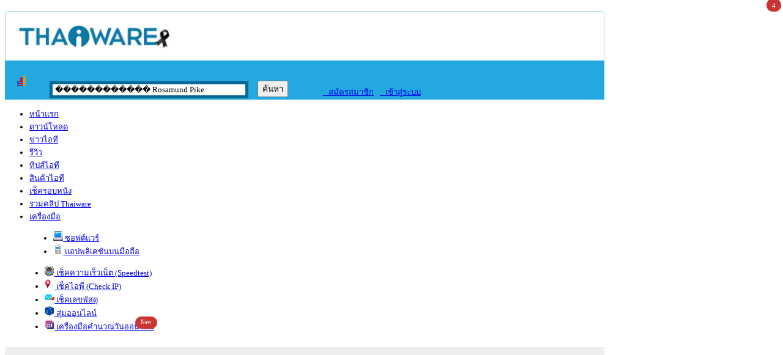

--- FILE ---
content_type: text/html; charset=UTF-8
request_url: https://news.thaiware.com/s/%EF%BF%BD%EF%BF%BD%EF%BF%BD%EF%BF%BD%EF%BF%BD%EF%BF%BD%EF%BF%BD%EF%BF%BD%EF%BF%BD%EF%BF%BD%EF%BF%BD%EF%BF%BD-Rosamund-Pike
body_size: 26349
content:
<!DOCTYPE html>
<html lang="th">
    <head>
        <title>ข่าว ������������ Rosamund Pike อ่านข่าว ������������ Rosamund Pike ล่าสุด</title>
        <meta charset="UTF-8">
        <meta name="robots" content="ALL">
        <meta name="resource-type" content="document">
        <meta name="distribution" content="global">
        <meta name="description"  content="แหล่งรวม ข่าว ������������ Rosamund Pike ที่เกี่ยวข้องทั้งหมด ให้คุณได้ อ่านข่าว ������������ Rosamund Pike กันได้อย่างเต็มอิ่ม จุใจ อัปเดตข่าว ������������ Rosamund Pike ล่าสุดก่อนใครที่นี่">
        <meta name="keywords" content="ข่าว ������������ Rosamund Pike, อ่านข่าว ������������ Rosamund Pike, อัปเดตข่าว ������������ Rosamund Pike, ข่าว ������������ Rosamund Pike ล่าสุด, อ่านข่าว ������������ Rosamund Pike ล่าสุด, อัปเดตข่าว ������������ Rosamund Pike ล่าสุด">
                    <link href="https://m.thaiware.com/news/s/������������-Rosamund-Pike" rel="alternate" media="only screen and (max-width: 640px)">
                <meta property="fb:pages" content="222362083534">
        <meta property="og:image" content="https://images.thaiware.site/news/news.png">
        <meta property="og:title" content="ข่าว ������������ Rosamund Pike อ่านข่าว ������������ Rosamund Pike ล่าสุด">
        <meta property="og:type" content="article">
        <meta property="og:url" content="https://news.thaiware.com/">
        <meta property="og:description" content="แหล่งรวม ข่าว ������������ Rosamund Pike ที่เกี่ยวข้องทั้งหมด ให้คุณได้ อ่านข่าว ������������ Rosamund Pike กันได้อย่างเต็มอิ่ม จุใจ อัปเดตข่าว ������������ Rosamund Pike ล่าสุดก่อนใครที่นี่">
        <meta property="fb:app_id" content="491191290979162">
        <!-- START : Twitter Card data -->
        <meta name="twitter:card" content="summary_large_image">
        <meta name="twitter:site" content="@thaiware">
        <meta name="twitter:title" content="ข่าว ������������ Rosamund Pike อ่านข่าว ������������ Rosamund Pike ล่าสุด">
        <meta name="twitter:description" content="แหล่งรวม ข่าว ������������ Rosamund Pike ที่เกี่ยวข้องทั้งหมด ให้คุณได้ อ่านข่าว ������������ Rosamund Pike กันได้อย่างเต็มอิ่ม จุใจ อัปเดตข่าว ������������ Rosamund Pike ล่าสุดก่อนใครที่นี่">
        <meta name="twitter:creator" content="@thaiware">
        <meta name="twitter:image" content="https://images.thaiware.site/news/news.png">
        <meta name="google-site-verification" content="hhr6K6atuiXKcEjGP3ZDLLi-byA76u7Xa7VdvtvUPEM">

        <link rel="preconnect" href="https://fonts.googleapis.com">
<link rel="preconnect" href="https://fonts.gstatic.com" crossorigin>
<link href="https://fonts.googleapis.com/css2?family=Kanit:wght@300;400;500;600&family=Sarabun:wght@300;400;500;600&display=swap" rel="stylesheet">

<link href="https://css.thaiware.site/thaiware_vendor.min.css?v=1.5.5" rel="stylesheet" type="text/css">
<link href="https://css.thaiware.site/thaiware_main.min.css?v=1.5.32" rel="stylesheet" type="text/css">

<link href="https://css.thaiware.site/assets/fontawesome/css/all.min.css?v=6.5.2" rel="stylesheet" type="text/css">
<link href="https://css.thaiware.site/new/main-migrate.css?v=1.11" rel="stylesheet" type="text/css">

<style>
.noAdsense .google-auto-placed {
    display: none !important;
}
</style><script type="text/javascript" src="https://script.thaiware.site/thaiware_vendor.min.js?v=1.5.4"></script>
<script type="text/javascript" src="https://script.thaiware.site/thaiware_main.min.js?v=1.5.10"></script>    <script async src="//ads.thaiware.com/www/delivery/asyncjs.php"></script>
    
        <!-- BEGIN : Thaiware Auto Ads (Google Adsense) -->
    <script async src="https://pagead2.googlesyndication.com/pagead/js/adsbygoogle.js?client=ca-pub-7842028092798299" crossorigin="anonymous"></script>
    <script>
    (adsbygoogle = window.adsbygoogle || []).push({
        google_ad_client: "ca-pub-7842028092798299",
        enable_page_level_ads: true
    });
    </script>
    <!-- END : Thaiware Auto Ads (Google Adsense) -->
    
        <link href="https://css.thaiware.site/css_news.css?v=1.0.25.12" rel="stylesheet" type="text/css">

        <link href="https://news.thaiware.com/s/%EF%BF%BD%EF%BF%BD%EF%BF%BD%EF%BF%BD%EF%BF%BD%EF%BF%BD%EF%BF%BD%EF%BF%BD%EF%BF%BD%EF%BF%BD%EF%BF%BD%EF%BF%BD-Rosamund-Pike" rel="canonical">
                
        <script type="text/javascript">
            var pre_dir = "../../";
            var url_script = "https://script.thaiware.site/";
        </script>
		
        <script type="text/javascript">
            $(document).ready(function () {
                init();
            });
        </script>
        
        <style type="text/css">
        .category_description h2 {
            font-size: 16px;
        }

        .content_header {
            border-bottom:1px solid #ccc;
            border-radius: 10px;
        }
        .content_header h1 {
            float:left;
            width: 270px;
            text-align: center;
            margin: 0;
        }
        .content_header .content_header_desc {
            float:left;
            width: 387px;
            margin-left:20px;
            padding-left: 15px;
            font-size:12px;
            color:#666;
            border-left: 1px solid #ccc;
        }
        </style>
    </head>

    <body>
        <div id="container">
            <!--<div style="background-color: #000000;text-align: center;position: absolute;left: 0;right: 0;height: 85px;"><img src="--><!--banner_king.png" style="margin: 0 auto;"></div>-->
<!--<div style="height: 85px;"></div>-->

<div class="noAdsense nextOne nextTwo nextThree" style="width:980px; font-size:13px; position:relative;">
  <style type="text/css">
  .badgeNoti {
    position: absolute;
    z-index: 999;
    top: calc(50% - 0.67rem);
    right: 0.2rem;
    padding: 0.45rem 0.5rem;
    border-radius: 0.8rem;
    font-size: 0.7em;
    font-weight: 500;
    text-align: center;
    line-height: 0.4;
    color: #ffffff;
    background-color: #cc3333;
    border: 1px solid #cc333380;
  }
  .badgeNoti.white {
    color: #cc3333;
    background-color: #ffffff;
  }
  .badgeNoti.right {
    right: -0.3rem;
  }
  .badgeNoti.topRight {
    top: -0.3rem;
    right: -0.3rem;
  }
  </style>
  <script type="text/javascript">
    document.getElementsByTagName("HTML")[0].setAttribute("id", "main_thaiware");
    
    stuHover = function () {
      var cssRule;
      var newSelector;
      for (var i = 0; i < document.styleSheets.length; i++)
        for (var x = 0; x < document.styleSheets[i].rules.length; x++) {
          cssRule = document.styleSheets[i].rules[x];
          if (cssRule.selectorText.indexOf("LI:hover") != -1) {
            newSelector = cssRule.selectorText.replace(/LI:hover/gi, "LI.iehover");
            document.styleSheets[i].addRule(newSelector, cssRule.style.cssText);
          }
        }
      var getElm = document.getElementById("nav").getElementsByTagName("LI");
      for (var i = 0; i < getElm.length; i++) {
        getElm[i].onmouseover = function () {
          this.className += " iehover";
        }
        getElm[i].onmouseout = function () {
          this.className = this.className.replace(new RegExp(" iehover\\b"), "");
        }
      }
    }
    if (window.attachEvent) window.attachEvent("onload", stuHover);
  </script>

  <!-- BEGIN Top Logo & Banner -->
  <div style="clear:both;height:10px;"></div>
  <div style="border:1px solid #A6D0E7;border-bottom:none;border-radius: 5px 5px 0px 0px;width:938px;height:45px;padding:20px 20px 15px 20px;">
    <div style="float:left;">
      <a href="https://www.thaiware.com/" title="ดาวน์โหลดโปรแกรมฟรี" rel="nofollow"><img src="https://images.thaiware.site/thaiware_bw.png?v=2.0.0" alt="ดาวน์โหลดโปรแกรมฟรี" title="ดาวน์โหลดโปรแกรมฟรี" style="width:250px"></a>
    </div>
    <div style="float:right;">
    </div>
    <div style="clear:both"></div>
  </div>
  <!-- END Top Logo & Banner -->

  <div style="float:left; width:980px; height: 64px; background-color:#23A9E0;">


    <!--BEGIN WEB STAT CODE-->
    <div style="float:left;width:20px;padding-top:25px;padding-left:20px;">
      <!--BEGIN Truehits Code-->
      <script>page='Thaiware News'</script>
      <!-- <script src='https://lvs.truehits.in.th/datasecure/a0000236.js'></script> -->

      <div id="truehits_div"></div>
      <script type="text/javascript">
        (function() {
          var ga1 = document.createElement('script'); ga1.type = 'text/javascript';
          ga1.async = true;
          ga1.src = "//lvs.truehits.in.th/dataa/a0000236.js";
          var s = document.getElementsByTagName('script')[0]; s.parentNode.insertBefore(ga1, s);
        })();
      </script>
      <!--END Truehits Code-->
      <!-- Facebook Pixel Code -->
      <script>
        !function (f, b, e, v, n, t, s) {
          if (f.fbq)return;
          n = f.fbq = function () {
            n.callMethod ?
              n.callMethod.apply(n, arguments) : n.queue.push(arguments)
          };
          if (!f._fbq) f._fbq = n;
          n.push = n;
          n.loaded = !0;
          n.version = '2.0';
          n.queue = [];
          t = b.createElement(e);
          t.async = !0;
          t.src = v;
          s = b.getElementsByTagName(e)[0];
          s.parentNode.insertBefore(t, s)
        }(window, document, 'script',
          'https://connect.facebook.net/en_US/fbevents.js');
        fbq('init', '141087106541272');
        fbq('track', 'PageView');
      </script>
      <noscript><img height="1" width="1" style="display:none" src="https://www.facebook.com/tr?id=141087106541272&ev=PageView&noscript=1" alt="Facebook Pixel"></noscript>
      <!-- End Facebook Pixel Code -->

      <!-- BEGIN Global site tag (gtag.js) - Google Analytics -->
      <script async src="https://www.googletagmanager.com/gtag/js?id=G-B680GWPKV1"></script>
      <script>
          window.dataLayer = window.dataLayer || [];
          function gtag(){ dataLayer.push(arguments); }
          gtag('js', new Date());
                    gtag('config', 'G-B680GWPKV1');
      </script>
      <!-- END Global site tag (gtag.js) - Google Analytics -->
      
      <script>
                var cache_ajax_main_search = {};
        // $(function () {
        window.onload = function() {
          main_search_autocomplete_init({
            'file_process': '../news_process.php',
            search_url: pre_dir + 's/{{q}}',
            'landing_data': {"error":"","result":"success","data":[{"news_id":"20150","news_image":"2021_05\/images-336\/20150_210510121655Z1.jpg","news_name":"Clubhouse \u0e1a\u0e19 Android \u0e40\u0e1b\u0e34\u0e14\u0e43\u0e2b\u0e49\u0e17\u0e14\u0e2a\u0e2d\u0e1a\u0e40\u0e27\u0e2d\u0e23\u0e4c\u0e0a\u0e31\u0e19 Beta \u0e43\u0e19\u0e2a\u0e2b\u0e23\u0e31\u0e10\u0e2f \u0e41\u0e25\u0e30 Pre-Register \u0e43\u0e19\u0e44\u0e17\u0e22","news_description_short":"Clubhouse \u0e40\u0e27\u0e2d\u0e23\u0e4c\u0e0a\u0e31\u0e19 Android \u0e40\u0e1b\u0e34\u0e14\u0e43\u0e2b\u0e49\u0e17\u0e14\u0e2a\u0e2d\u0e1a Beta \u0e43\u0e19\u0e2a\u0e2b\u0e23\u0e31\u0e10\u0e2d\u0e40\u0e21\u0e23\u0e34\u0e01\u0e32\u0e41\u0e25\u0e49\u0e27 \u0e41\u0e25\u0e30\u0e40\u0e1b\u0e34\u0e14\u0e43\u0e2b\u0e49\u0e25\u0e07\u0e17\u0e30\u0e40\u0e1a\u0e35\u0e22\u0e19\u0e41\u0e08\u0e49\u0e07\u0e04\u0e27\u0e32\u0e21\u0e2a\u0e19\u0e43\u0e08\u0e1c\u0e48\u0e32\u0e19 Play Store \u0e23\u0e27\u0e21\u0e16\u0e36\u0e07\u0e43\u0e19\u0e44\u0e17\u0e22","news_dateadd":"2021-05-10 13:00:00","news_view":45446},{"news_id":"22059","news_image":"2025_11\/images-336\/22059_251111172914m9.png","news_name":"\u0e41\u0e2e\u0e01\u0e40\u0e01\u0e2d\u0e23\u0e4c\u0e2b\u0e25\u0e2d\u0e01 AI \u0e43\u0e19\u0e40\u0e1a\u0e23\u0e32\u0e27\u0e4c\u0e40\u0e0b\u0e2d\u0e23\u0e4c ChatGPT Atlas \u0e40\u0e1b\u0e34\u0e14\u0e25\u0e34\u0e07\u0e01\u0e4c\u0e2d\u0e31\u0e19\u0e15\u0e23\u0e32\u0e22 \u0e1c\u0e48\u0e32\u0e19 Prompt \u0e2a\u0e33\u0e40\u0e23\u0e47\u0e08","news_description_short":"\u0e41\u0e2e\u0e01\u0e40\u0e01\u0e2d\u0e23\u0e4c\u0e40\u0e1e\u0e35\u0e22\u0e07\u0e41\u0e04\u0e48\u0e17\u0e33 URL \u0e1b\u0e25\u0e2d\u0e21\u0e2a\u0e2d\u0e14\u0e44\u0e2a\u0e49 Prompt \u0e01\u0e47\u0e08\u0e30\u0e2a\u0e32\u0e21\u0e32\u0e23\u0e16\u0e2b\u0e25\u0e2d\u0e01\u0e43\u0e2b\u0e49\u0e40\u0e1a\u0e23\u0e32\u0e27\u0e4c\u0e40\u0e0b\u0e2d\u0e23\u0e4c\u0e40\u0e02\u0e49\u0e32\u0e40\u0e27\u0e47\u0e1a\u0e2d\u0e31\u0e19\u0e15\u0e23\u0e32\u0e22\u0e44\u0e14\u0e49\u0e17\u0e31\u0e19\u0e17\u0e35","news_dateadd":"2025-11-16 11:00:00","news_view":1080},{"news_id":"22057","news_image":"2025_11\/images-336\/22057_25111110110716.jpg","news_name":"\u0e19\u0e31\u0e01\u0e27\u0e34\u0e08\u0e31\u0e22\u0e40\u0e1c\u0e22 DDoS, \u0e21\u0e31\u0e25\u0e41\u0e27\u0e23\u0e4c \u0e41\u0e25\u0e30\u0e01\u0e32\u0e23\u0e02\u0e42\u0e21\u0e22\u0e02\u0e49\u0e2d\u0e21\u0e39\u0e25 \u0e01\u0e33\u0e25\u0e31\u0e07\u0e04\u0e38\u0e01\u0e04\u0e32\u0e21\u0e27\u0e07\u0e01\u0e32\u0e23\u0e40\u0e01\u0e21\u0e2d\u0e22\u0e48\u0e32\u0e07\u0e2b\u0e19\u0e31\u0e01","news_description_short":"\u0e19\u0e2d\u0e01\u0e08\u0e32\u0e01\u0e01\u0e32\u0e23\u0e42\u0e08\u0e21\u0e15\u0e35\u0e1a\u0e23\u0e34\u0e29\u0e31\u0e17\u0e40\u0e01\u0e21\u0e14\u0e49\u0e27\u0e22\u0e27\u0e34\u0e18\u0e35\u0e01\u0e32\u0e23\u0e14\u0e31\u0e07\u0e01\u0e25\u0e48\u0e32\u0e27\u0e41\u0e25\u0e49\u0e27 \u0e22\u0e31\u0e07\u0e1e\u0e1a\u0e01\u0e32\u0e23\u0e1f\u0e2d\u0e01\u0e40\u0e07\u0e34\u0e19\u0e1c\u0e48\u0e32\u0e19\u0e44\u0e2d\u0e40\u0e17\u0e47\u0e21\u0e40\u0e01\u0e21 \u0e41\u0e25\u0e30\u0e04\u0e27\u0e32\u0e21\u0e2b\u0e25\u0e30\u0e2b\u0e25\u0e27\u0e21\u0e43\u0e19\u0e01\u0e32\u0e23\u0e1e\u0e31\u0e12\u0e19\u0e32\u0e40\u0e01\u0e21\u0e2d\u0e35\u0e01\u0e14\u0e49\u0e27\u0e22","news_dateadd":"2025-11-15 11:00:00","news_view":1154},{"news_id":"22061","news_image":"2025_11\/images-336\/22061_2511111734517a.png","news_name":"\u0e1c\u0e39\u0e49\u0e40\u0e0a\u0e35\u0e48\u0e22\u0e27\u0e0a\u0e32\u0e0d\u0e01\u0e31\u0e07\u0e27\u0e25 \u0e01\u0e32\u0e23\u0e22\u0e01\u0e40\u0e25\u0e34\u0e01\u0e01\u0e32\u0e23\u0e2a\u0e19\u0e31\u0e1a\u0e2a\u0e19\u0e38\u0e19 Windows 10 \u0e08\u0e30\u0e17\u0e33\u0e43\u0e2b\u0e49 E-Waste \u0e1e\u0e38\u0e48\u0e07\u0e2a\u0e39\u0e07","news_description_short":"\u0e19\u0e31\u0e01\u0e27\u0e34\u0e08\u0e31\u0e22\u0e40\u0e15\u0e37\u0e2d\u0e19\u0e27\u0e48\u0e32\u0e01\u0e32\u0e23\u0e1a\u0e35\u0e1a\u0e1a\u0e31\u0e07\u0e04\u0e31\u0e1a\u0e43\u0e2b\u0e49\u0e40\u0e1b\u0e25\u0e35\u0e48\u0e22\u0e19\u0e40\u0e04\u0e23\u0e37\u0e48\u0e2d\u0e07 \u0e08\u0e30\u0e17\u0e33\u0e43\u0e2b\u0e49\u0e40\u0e01\u0e34\u0e14\u0e42\u0e25\u0e01\u0e23\u0e49\u0e2d\u0e19\u0e08\u0e32\u0e01\u0e02\u0e22\u0e30\u0e08\u0e33\u0e19\u0e27\u0e19\u0e21\u0e32\u0e01 \u0e17\u0e31\u0e49\u0e07\u0e22\u0e31\u0e07\u0e40\u0e1e\u0e34\u0e48\u0e21\u0e40\u0e2b\u0e22\u0e37\u0e48\u0e2d\u0e17\u0e32\u0e07\u0e44\u0e0b\u0e40\u0e1a\u0e2d\u0e23\u0e4c","news_dateadd":"2025-11-14 17:00:00","news_view":831},{"news_id":"22055","news_image":"2025_11\/images-336\/22055_25111112164484.png","news_name":"\u0e2a\u0e32\u0e22\u0e42\u0e1b\u0e23\u0e23\u0e30\u0e27\u0e31\u0e07! \u0e42\u0e2b\u0e25\u0e14\u0e42\u0e1b\u0e23\u0e42\u0e01\u0e07\u0e40\u0e01\u0e21 \u0e2d\u0e32\u0e08\u0e44\u0e14\u0e49\u0e21\u0e31\u0e25\u0e41\u0e27\u0e23\u0e4c\u0e02\u0e42\u0e21\u0e22\u0e02\u0e49\u0e2d\u0e21\u0e39\u0e25\u0e43\u0e19\u0e40\u0e04\u0e23\u0e37\u0e48\u0e2d\u0e07\u0e41\u0e17\u0e19","news_description_short":"\u0e41\u0e2e\u0e01\u0e40\u0e01\u0e2d\u0e23\u0e4c\u0e08\u0e30\u0e2b\u0e25\u0e2d\u0e01\u0e40\u0e2b\u0e22\u0e37\u0e48\u0e2d\u0e27\u0e48\u0e32\u0e40\u0e1b\u0e47\u0e19\u0e42\u0e1b\u0e23\u0e42\u0e01\u0e07\u0e40\u0e01\u0e21\u0e1f\u0e23\u0e35 \u0e41\u0e15\u0e48\u0e2b\u0e25\u0e31\u0e07\u0e15\u0e34\u0e14\u0e15\u0e31\u0e49\u0e07\u0e41\u0e25\u0e49\u0e27\u0e01\u0e25\u0e31\u0e1a\u0e40\u0e1b\u0e47\u0e19\u0e21\u0e31\u0e25\u0e41\u0e27\u0e23\u0e4c Lumma Stealer \u0e02\u0e42\u0e21\u0e22\u0e02\u0e49\u0e2d\u0e21\u0e39\u0e25\u0e1a\u0e19\u0e40\u0e04\u0e23\u0e37\u0e48\u0e2d\u0e07\u0e41\u0e17\u0e19","news_dateadd":"2025-11-14 11:00:00","news_view":914},{"news_id":"21623","news_image":"2025_02\/images-336\/21623_25022517254604.jpg","news_name":"\u0e41\u0e2e\u0e01\u0e40\u0e01\u0e2d\u0e23\u0e4c\u0e41\u0e2d\u0e1a\u0e0b\u0e48\u0e2d\u0e19\u0e21\u0e31\u0e25\u0e41\u0e27\u0e23\u0e4c\u0e44\u0e27\u0e49\u0e1a\u0e19 MU Plug In Wordpress \u0e40\u0e1e\u0e37\u0e48\u0e2d\u0e43\u0e0a\u0e49\u0e42\u0e08\u0e21\u0e15\u0e35\u0e41\u0e1a\u0e1a RCE","news_description_short":"\u0e41\u0e2e\u0e01\u0e40\u0e01\u0e2d\u0e23\u0e4c\u0e08\u0e30\u0e1d\u0e31\u0e07\u0e21\u0e31\u0e25\u0e41\u0e27\u0e23\u0e4c\u0e44\u0e27\u0e49\u0e43\u0e19\u0e42\u0e1f\u0e25\u0e40\u0e14\u0e2d\u0e23\u0e4c MU-Plugin \u0e40\u0e1e\u0e37\u0e48\u0e2d\u0e43\u0e2b\u0e49\u0e42\u0e2b\u0e25\u0e14\u0e02\u0e36\u0e49\u0e19\u0e21\u0e32\u0e17\u0e33\u0e07\u0e32\u0e19\u0e2d\u0e31\u0e15\u0e42\u0e19\u0e21\u0e31\u0e15\u0e34 \u0e2b\u0e25\u0e31\u0e07\u0e1d\u0e31\u0e07\u0e15\u0e31\u0e27\u0e44\u0e14\u0e49 \u0e01\u0e23\u0e30\u0e08\u0e32\u0e22\u0e15\u0e31\u0e27\u0e44\u0e27\u0e17\u0e31\u0e19\u0e17\u0e35","news_dateadd":"2025-02-26 11:00:00","news_view":7789},{"news_id":"22062","news_image":"2025_11\/images-336\/22062_25111209360622.png","news_name":"OpenAI \u0e40\u0e1c\u0e22 \u0e21\u0e35\u0e1c\u0e39\u0e49\u0e43\u0e0a\u0e49\u0e1b\u0e23\u0e36\u0e01\u0e29\u0e32\u0e01\u0e32\u0e23\u0e06\u0e48\u0e32\u0e15\u0e31\u0e27\u0e15\u0e32\u0e22\u0e01\u0e31\u0e1a ChatGPT \u0e21\u0e32\u0e01\u0e16\u0e36\u0e07\u0e2a\u0e31\u0e1b\u0e14\u0e32\u0e2b\u0e4c\u0e25\u0e30\u0e25\u0e49\u0e32\u0e19\u0e04\u0e19","news_description_short":"\u0e19\u0e2d\u0e01\u0e08\u0e32\u0e01\u0e15\u0e31\u0e27\u0e40\u0e25\u0e02\u0e14\u0e31\u0e07\u0e01\u0e25\u0e48\u0e32\u0e27\u0e41\u0e25\u0e49\u0e27 \u0e22\u0e31\u0e07\u0e1e\u0e1a\u0e27\u0e48\u0e32\u0e2d\u0e35\u0e01\u0e01\u0e27\u0e48\u0e32 0.07% \u0e02\u0e2d\u0e07\u0e1c\u0e39\u0e49\u0e43\u0e0a\u0e49\u0e07\u0e32\u0e19\u0e21\u0e35\u0e1b\u0e31\u0e0d\u0e2b\u0e32\u0e17\u0e32\u0e07\u0e08\u0e34\u0e15\u0e02\u0e31\u0e49\u0e19\u0e23\u0e38\u0e19\u0e41\u0e23\u0e07\u0e23\u0e30\u0e14\u0e31\u0e1a\u0e04\u0e38\u0e49\u0e21\u0e04\u0e25\u0e31\u0e48\u0e07","news_dateadd":"2025-11-17 11:00:00","news_view":561},{"news_id":"21339","news_image":"2024_09\/images-336\/21339_2409042207225n.jpg","news_name":"Plugin WPML \u0e1a\u0e19 Wordpress \u0e21\u0e35\u0e0a\u0e48\u0e2d\u0e07\u0e42\u0e2b\u0e27\u0e48 RCE \u0e01\u0e23\u0e30\u0e17\u0e1a\u0e40\u0e27\u0e47\u0e1a\u0e44\u0e0b\u0e15\u0e4c\u0e01\u0e27\u0e48\u0e32\u0e25\u0e49\u0e32\u0e19\u0e40\u0e27\u0e47\u0e1a","news_description_short":"\u0e0a\u0e48\u0e2d\u0e07\u0e42\u0e2b\u0e27\u0e48\u0e43\u0e19\u0e1f\u0e31\u0e07\u0e04\u0e4c\u0e0a\u0e31\u0e48\u0e19\u0e02\u0e2d\u0e07 Plugin WPML \u0e40\u0e1b\u0e34\u0e14\u0e0a\u0e48\u0e2d\u0e07\u0e43\u0e2b\u0e49\u0e41\u0e2e\u0e01\u0e40\u0e01\u0e2d\u0e23\u0e4c\u0e43\u0e0a\u0e49 Twig Template Injection \u0e41\u0e17\u0e23\u0e01\u0e42\u0e04\u0e49\u0e14\u0e40\u0e02\u0e49\u0e32\u0e02\u0e42\u0e21\u0e22\u0e02\u0e49\u0e2d\u0e21\u0e39\u0e25\u0e44\u0e14\u0e49","news_dateadd":"2024-09-05 11:00:00","news_view":5810},{"news_id":"22056","news_image":"2025_11\/images-336\/22056_25111111323715.jpg","news_name":"\u0e1e\u0e1a\u0e21\u0e31\u0e25\u0e41\u0e27\u0e23\u0e4c\u0e43\u0e0a\u0e49 PHP Variables \u0e23\u0e48\u0e27\u0e21\u0e01\u0e31\u0e1a Cookie \u0e2b\u0e25\u0e1a\u0e23\u0e30\u0e1a\u0e1a\u0e15\u0e23\u0e27\u0e08\u0e08\u0e31\u0e1a \u0e1d\u0e31\u0e07\u0e15\u0e31\u0e27\u0e25\u0e07 WordPress","news_description_short":"\u0e27\u0e34\u0e18\u0e35\u0e01\u0e32\u0e23\u0e14\u0e31\u0e07\u0e01\u0e25\u0e48\u0e32\u0e27\u0e08\u0e30\u0e40\u0e1b\u0e47\u0e19\u0e01\u0e32\u0e23\u0e0b\u0e48\u0e2d\u0e19\u0e04\u0e48\u0e32 String \u0e02\u0e2d\u0e07 PHP \u0e44\u0e27\u0e49\u0e1a\u0e19\u0e44\u0e1f\u0e25\u0e4c\u0e04\u0e38\u0e01\u0e01\u0e35\u0e49\u0e2b\u0e25\u0e32\u0e22 \u0e46 \u0e44\u0e1f\u0e25\u0e4c\u0e19\u0e33\u0e21\u0e32\u0e1b\u0e23\u0e30\u0e01\u0e2d\u0e1a\u0e23\u0e27\u0e21\u0e01\u0e31\u0e19\u0e40\u0e1b\u0e47\u0e19\u0e21\u0e31\u0e25\u0e41\u0e27\u0e23\u0e4c","news_dateadd":"2025-11-13 11:00:00","news_view":1322},{"news_id":"22053","news_image":"2025_11\/images-336\/22053_251109162028NJ.jpg","news_name":"\u0e2d\u0e36\u0e49\u0e07 \u0e1e\u0e1a\u0e01\u0e27\u0e48\u0e32 3,000 \u0e04\u0e25\u0e34\u0e1b\u0e1a\u0e19 Youtube \u0e16\u0e39\u0e01\u0e43\u0e0a\u0e49\u0e1b\u0e25\u0e48\u0e2d\u0e22\u0e21\u0e31\u0e25\u0e41\u0e27\u0e23\u0e4c \u0e41\u0e16\u0e21\u0e1e\u0e31\u0e27\u0e1e\u0e31\u0e19\u0e01\u0e31\u0e1a\u0e40\u0e04\u0e23\u0e37\u0e2d\u0e02\u0e48\u0e32\u0e22\u0e21\u0e31\u0e25\u0e41\u0e27\u0e23\u0e4c Ghost Network","news_description_short":"\u0e27\u0e34\u0e14\u0e35\u0e42\u0e2d\u0e17\u0e35\u0e48\u0e01\u0e25\u0e38\u0e48\u0e21\u0e40\u0e04\u0e23\u0e37\u0e2d\u0e02\u0e48\u0e32\u0e22\u0e14\u0e31\u0e07\u0e01\u0e25\u0e48\u0e32\u0e27\u0e42\u0e1e\u0e2a\u0e08\u0e30\u0e40\u0e1b\u0e47\u0e19\u0e01\u0e32\u0e23\u0e42\u0e1b\u0e23\u0e42\u0e21\u0e15\u0e42\u0e1b\u0e23\u0e42\u0e01\u0e07\u0e40\u0e01\u0e21, \u0e40\u0e01\u0e21\u0e40\u0e16\u0e37\u0e48\u0e2d\u0e19, \u0e0b\u0e2d\u0e1f\u0e15\u0e4c\u0e41\u0e27\u0e23\u0e4c\u0e40\u0e16\u0e37\u0e48\u0e2d\u0e19\u0e41\u0e1d\u0e07\u0e21\u0e31\u0e25\u0e41\u0e27\u0e23\u0e4c\u0e02\u0e42\u0e21\u0e22\u0e02\u0e49\u0e2d\u0e21\u0e39\u0e25","news_dateadd":"2025-11-11 11:00:00","news_view":1720}],"cate":[{"category_id":"1","category_parent_id":"0","channel":"thaiware","category_name":"\u0e0b\u0e2d\u0e1f\u0e15\u0e4c\u0e41\u0e27\u0e23\u0e4c","category_alias":"software-news","category_description":"\u0e41\u0e2b\u0e25\u0e48\u0e07\u0e23\u0e27\u0e21 <strong>\u0e02\u0e48\u0e32\u0e27\u0e0b\u0e2d\u0e1f\u0e15\u0e4c\u0e41\u0e27\u0e23\u0e4c<\/strong> \u0e43\u0e2b\u0e49\u0e04\u0e38\u0e13\u0e44\u0e14\u0e49\u0e40\u0e2a\u0e1e \u0e02\u0e48\u0e32\u0e27\u0e0b\u0e2d\u0e1f\u0e15\u0e4c\u0e41\u0e27\u0e23\u0e4c\u0e43\u0e2b\u0e21\u0e48\u0e46 \u0e17\u0e35\u0e48\u0e43\u0e0a\u0e49\u0e07\u0e32\u0e19\u0e1a\u0e19\u0e40\u0e04\u0e23\u0e37\u0e48\u0e2d\u0e07\u0e1e\u0e35\u0e0b\u0e35 \u0e27\u0e48\u0e32\u0e21\u0e35\u0e2d\u0e30\u0e44\u0e23\u0e19\u0e48\u0e32\u0e42\u0e2b\u0e25\u0e14\u0e14\u0e21\u0e32\u0e15\u0e34\u0e14\u0e15\u0e31\u0e49\u0e07\u0e1a\u0e19\u0e40\u0e04\u0e23\u0e37\u0e48\u0e2d\u0e07\u0e04\u0e2d\u0e21\u0e2f \u0e04\u0e38\u0e13\u0e1a\u0e49\u0e32\u0e07","category_description_long":"<h2>\u0e02\u0e48\u0e32\u0e27\u0e0b\u0e2d\u0e1f\u0e15\u0e4c\u0e41\u0e27\u0e23\u0e4c<\/h2>\r\n<p>\u0e2b\u0e32\u0e01\u0e04\u0e38\u0e13\u0e40\u0e1b\u0e47\u0e19\u0e04\u0e19\u0e17\u0e35\u0e48\u0e0a\u0e2d\u0e1a\u0e25\u0e2d\u0e07\u0e43\u0e0a\u0e49\u0e07\u0e32\u0e19\u0e42\u0e1b\u0e23\u0e41\u0e01\u0e23\u0e21 \u0e2b\u0e23\u0e37\u0e2d \u0e0b\u0e2d\u0e1f\u0e15\u0e4c\u0e41\u0e27\u0e23\u0e4c \u0e43\u0e2b\u0e21\u0e48\u0e46 \u0e04\u0e07\u0e15\u0e34\u0e14\u0e15\u0e32\u0e21 <strong>\u0e02\u0e48\u0e32\u0e27\u0e0b\u0e2d\u0e1f\u0e15\u0e4c\u0e41\u0e27\u0e23\u0e4c<\/strong> \u0e40\u0e1b\u0e47\u0e19\u0e1b\u0e23\u0e30\u0e08\u0e33\u0e2d\u0e22\u0e39\u0e48\u0e41\u0e25\u0e49\u0e27\u0e14\u0e49\u0e27\u0e22\u0e04\u0e27\u0e32\u0e21\u0e17\u0e35\u0e48\u0e21\u0e31\u0e19\u0e40\u0e01\u0e34\u0e14\u0e43\u0e2b\u0e21\u0e48\u0e2d\u0e22\u0e39\u0e48\u0e40\u0e23\u0e37\u0e48\u0e2d\u0e22\u0e46 \u0e44\u0e21\u0e48\u0e40\u0e04\u0e22\u0e2b\u0e22\u0e38\u0e14\u0e19\u0e34\u0e48\u0e07 \u0e17\u0e33\u0e43\u0e2b\u0e49\u0e40\u0e23\u0e32\u0e15\u0e49\u0e2d\u0e07\u0e01\u0e49\u0e32\u0e27\u0e17\u0e31\u0e19\u0e0b\u0e2d\u0e1f\u0e15\u0e4c\u0e41\u0e27\u0e23\u0e4c\u0e2d\u0e22\u0e39\u0e48\u0e15\u0e25\u0e2d\u0e14\u0e40\u0e27\u0e25\u0e32 \u0e2a\u0e48\u0e27\u0e19\u0e43\u0e2b\u0e0d\u0e48\u0e43\u0e19\u0e1b\u0e31\u0e08\u0e08\u0e38\u0e1a\u0e31\u0e19\u0e21\u0e31\u0e01\u0e08\u0e30\u0e21\u0e35\u0e01\u0e32\u0e23\u0e2d\u0e31\u0e1e\u0e40\u0e14\u0e15\u0e21\u0e32\u0e01\u0e21\u0e32\u0e22\u0e40\u0e1e\u0e37\u0e48\u0e2d\u0e40\u0e1e\u0e34\u0e48\u0e21\u0e04\u0e27\u0e32\u0e21\u0e2a\u0e30\u0e14\u0e27\u0e01\u0e43\u0e2b\u0e49\u0e01\u0e31\u0e1a\u0e1c\u0e39\u0e49\u0e43\u0e0a\u0e49\u0e07\u0e32\u0e19\u0e17\u0e31\u0e48\u0e27\u0e44\u0e1b \u0e0b\u0e36\u0e48\u0e07\u0e1b\u0e31\u0e08\u0e08\u0e38\u0e1a\u0e31\u0e19\u0e44\u0e21\u0e48\u0e44\u0e14\u0e49\u0e21\u0e35\u0e41\u0e04\u0e48\u0e04\u0e2d\u0e21\u0e1e\u0e34\u0e27\u0e40\u0e15\u0e2d\u0e23\u0e4c\u0e1e\u0e35\u0e0b\u0e35 \u0e17\u0e35\u0e48\u0e43\u0e0a\u0e49\u0e23\u0e30\u0e1a\u0e1a\u0e1b\u0e0f\u0e34\u0e1a\u0e31\u0e15\u0e34\u0e01\u0e32\u0e23\u0e27\u0e34\u0e19\u0e42\u0e14\u0e27\u0e2a\u0e4c (Windows OS) \u0e2d\u0e22\u0e48\u0e32\u0e07\u0e40\u0e14\u0e35\u0e22\u0e27\u0e41\u0e15\u0e48\u0e22\u0e31\u0e07\u0e21\u0e35 \u0e40\u0e04\u0e23\u0e37\u0e48\u0e2d\u0e07\u0e41\u0e21\u0e04\u0e2d\u0e34\u0e19\u0e17\u0e2d\u0e0a \u0e2d\u0e22\u0e48\u0e32\u0e07 \u0e41\u0e21\u0e04\u0e1a\u0e38\u0e4a\u0e04 \u0e40\u0e02\u0e49\u0e32\u0e21\u0e32\u0e40\u0e01\u0e35\u0e48\u0e22\u0e27\u0e02\u0e49\u0e2d\u0e07\u0e21\u0e32\u0e01\u0e02\u0e36\u0e49\u0e19 \u0e2d\u0e35\u0e01\u0e14\u0e49\u0e27\u0e22 \u0e42\u0e1b\u0e23\u0e41\u0e01\u0e23\u0e21\u0e01\u0e47\u0e15\u0e49\u0e2d\u0e07\u0e21\u0e35\u0e01\u0e32\u0e23\u0e1b\u0e23\u0e31\u0e1a\u0e15\u0e31\u0e27\u0e15\u0e32\u0e21\u0e2a\u0e32\u0e22\u0e01\u0e32\u0e23\u0e43\u0e0a\u0e49\u0e07\u0e32\u0e19\u0e44\u0e1b\u0e14\u0e49\u0e27\u0e22 \u0e02\u0e48\u0e32\u0e27\u0e0b\u0e2d\u0e1f\u0e15\u0e4c\u0e41\u0e27\u0e23\u0e4c \u0e2b\u0e23\u0e37\u0e2d <strong>\u0e02\u0e48\u0e32\u0e27\u0e42\u0e1b\u0e23\u0e41\u0e01\u0e23\u0e21<\/strong> \u0e08\u0e36\u0e07\u0e08\u0e33\u0e40\u0e1b\u0e47\u0e19\u0e2a\u0e33\u0e2b\u0e23\u0e31\u0e1a\u0e1c\u0e39\u0e49\u0e43\u0e0a\u0e49\u0e07\u0e32\u0e19\u0e17\u0e31\u0e48\u0e27\u0e44\u0e1b\u0e17\u0e35\u0e48\u0e15\u0e49\u0e2d\u0e07\u0e15\u0e34\u0e14\u0e15\u0e32\u0e21\u0e01\u0e31\u0e19\u0e2d\u0e22\u0e39\u0e48\u0e40\u0e23\u0e37\u0e48\u0e2d\u0e22\u0e46<\/p>\r\n<p>\u0e02\u0e48\u0e32\u0e27\u0e0b\u0e2d\u0e1f\u0e15\u0e4c\u0e41\u0e27\u0e23\u0e4c \u0e2a\u0e48\u0e27\u0e19\u0e43\u0e2b\u0e0d\u0e48\u0e08\u0e30\u0e40\u0e19\u0e49\u0e19\u0e44\u0e1b\u0e43\u0e19\u0e17\u0e32\u0e07\u0e2d\u0e31\u0e1e\u0e40\u0e14\u0e15\u0e21\u0e32\u0e01\u0e01\u0e27\u0e48\u0e32\u0e01\u0e32\u0e23\u0e40\u0e1b\u0e34\u0e14\u0e15\u0e31\u0e27\u0e43\u0e2b\u0e21\u0e48 \u0e40\u0e19\u0e37\u0e48\u0e2d\u0e07\u0e08\u0e32\u0e01\u0e02\u0e2d\u0e07\u0e40\u0e14\u0e34\u0e21\u0e17\u0e35\u0e48\u0e21\u0e35\u0e2d\u0e22\u0e39\u0e48\u0e01\u0e47\u0e40\u0e1b\u0e47\u0e19\u0e42\u0e1b\u0e23\u0e41\u0e01\u0e23\u0e21\u0e17\u0e35\u0e48\u0e14\u0e35\u0e41\u0e25\u0e30\u0e21\u0e35\u0e04\u0e27\u0e32\u0e21\u0e19\u0e34\u0e22\u0e21\u0e43\u0e0a\u0e49\u0e07\u0e32\u0e19\u0e01\u0e31\u0e19\u0e2d\u0e22\u0e39\u0e48\u0e41\u0e25\u0e49\u0e27 \u0e44\u0e21\u0e48\u0e27\u0e48\u0e32\u0e08\u0e30\u0e40\u0e1b\u0e47\u0e19\u0e42\u0e1b\u0e23\u0e41\u0e01\u0e23\u0e21\u0e41\u0e0a\u0e17 \u0e42\u0e1b\u0e23\u0e41\u0e01\u0e23\u0e21\u0e02\u0e32\u0e22\u0e2b\u0e19\u0e49\u0e32\u0e23\u0e49\u0e32\u0e19 \u0e42\u0e1b\u0e23\u0e41\u0e01\u0e23\u0e21\u0e10\u0e32\u0e19\u0e02\u0e49\u0e2d\u0e21\u0e39\u0e25 \u0e42\u0e1b\u0e23\u0e41\u0e01\u0e23\u0e21\u0e04\u0e38\u0e22\u0e41\u0e1a\u0e1a\u0e40\u0e2b\u0e47\u0e19\u0e2b\u0e19\u0e49\u0e32 \u0e41\u0e25\u0e30\u0e2d\u0e37\u0e48\u0e19\u0e46 \u0e2d\u0e35\u0e01\u0e21\u0e32\u0e01\u0e21\u0e32\u0e22 \u0e0b\u0e36\u0e48\u0e07\u0e2b\u0e25\u0e32\u0e22\u0e1b\u0e23\u0e30\u0e40\u0e20\u0e17 \u0e17\u0e35\u0e48\u0e04\u0e48\u0e2d\u0e22\u0e46 \u0e2d\u0e31\u0e1e\u0e40\u0e01\u0e23\u0e14\u0e15\u0e31\u0e27\u0e40\u0e2d\u0e07\u0e43\u0e2b\u0e49\u0e43\u0e0a\u0e49\u0e07\u0e32\u0e19\u0e44\u0e14\u0e49\u0e04\u0e23\u0e2d\u0e1a\u0e04\u0e25\u0e38\u0e21\u0e21\u0e32\u0e01\u0e17\u0e35\u0e48\u0e2a\u0e38\u0e14\u0e43\u0e19\u0e2b\u0e25\u0e32\u0e22 \u0e23\u0e30\u0e1a\u0e1a\u0e1b\u0e0f\u0e34\u0e1a\u0e31\u0e15\u0e34\u0e01\u0e32\u0e23 \u0e2b\u0e23\u0e37\u0e2d\u0e17\u0e35\u0e48\u0e2b\u0e25\u0e32\u0e22\u0e04\u0e19\u0e40\u0e04\u0e22\u0e44\u0e14\u0e49\u0e22\u0e34\u0e19\u0e27\u0e48\u0e32 Cross-Platform \u0e19\u0e31\u0e48\u0e19\u0e40\u0e2d\u0e07<\/p>\r\n<p>\u0e09\u0e30\u0e19\u0e31\u0e49\u0e19\u0e41\u0e25\u0e49\u0e27\u0e0b\u0e2d\u0e1f\u0e15\u0e4c\u0e41\u0e27\u0e23\u0e4c \u0e2b\u0e23\u0e37\u0e2d \u0e42\u0e1b\u0e23\u0e41\u0e01\u0e23\u0e21 \u0e01\u0e47\u0e22\u0e31\u0e07\u0e2a\u0e33\u0e04\u0e31\u0e0d\u0e43\u0e19\u0e1b\u0e31\u0e08\u0e08\u0e38\u0e1a\u0e31\u0e19 \u0e14\u0e49\u0e27\u0e22\u0e23\u0e30\u0e1a\u0e1a\u0e1b\u0e0f\u0e34\u0e1a\u0e31\u0e15\u0e34\u0e01\u0e32\u0e23 \u0e17\u0e35\u0e48\u0e01\u0e49\u0e32\u0e27\u0e2b\u0e19\u0e49\u0e32\u0e44\u0e1b\u0e40\u0e23\u0e37\u0e48\u0e2d\u0e22\u0e46 \u0e01\u0e47\u0e15\u0e49\u0e2d\u0e07\u0e15\u0e32\u0e21\u0e43\u0e2b\u0e49\u0e17\u0e31\u0e19\u0e01\u0e31\u0e1a\u0e01\u0e32\u0e23\u0e43\u0e0a\u0e49\u0e07\u0e32\u0e19 \u0e0b\u0e36\u0e48\u0e07\u0e02\u0e48\u0e32\u0e27\u0e0b\u0e2d\u0e1f\u0e15\u0e4c\u0e41\u0e27\u0e23\u0e4c \u0e08\u0e32\u0e01\u0e17\u0e32\u0e07\u0e40\u0e27\u0e47\u0e1a\u0e44\u0e0b\u0e15\u0e4c\u0e44\u0e17\u0e22\u0e41\u0e27\u0e23\u0e4c\u0e2a\u0e32\u0e21\u0e32\u0e23\u0e16\u0e0a\u0e48\u0e27\u0e22\u0e43\u0e2b\u0e49\u0e04\u0e38\u0e13\u0e23\u0e31\u0e1a\u0e23\u0e39\u0e49\u0e02\u0e48\u0e32\u0e27\u0e01\u0e32\u0e23\u0e40\u0e04\u0e25\u0e37\u0e48\u0e2d\u0e19\u0e44\u0e2b\u0e27\u0e15\u0e48\u0e32\u0e07\u0e46 \u0e44\u0e14\u0e49\u0e40\u0e1b\u0e47\u0e19\u0e2d\u0e22\u0e48\u0e32\u0e07\u0e14\u0e35 \u0e2d\u0e48\u0e32\u0e19\u0e07\u0e48\u0e32\u0e22 \u0e40\u0e02\u0e49\u0e32\u0e43\u0e08\u0e44\u0e14\u0e49\u0e17\u0e31\u0e19\u0e17\u0e35 \u0e41\u0e25\u0e30\u0e21\u0e35\u0e23\u0e32\u0e22\u0e25\u0e30\u0e40\u0e2d\u0e35\u0e22\u0e14\u0e17\u0e35\u0e48\u0e0a\u0e31\u0e14\u0e40\u0e08\u0e19 \u0e42\u0e14\u0e22\u0e17\u0e35\u0e48\u0e04\u0e38\u0e13\u0e44\u0e21\u0e48\u0e08\u0e33\u0e40\u0e1b\u0e49\u0e19\u0e15\u0e49\u0e2d\u0e07\u0e44\u0e1b\u0e2b\u0e32\u0e2d\u0e48\u0e32\u0e19\u0e17\u0e35\u0e48\u0e44\u0e2b\u0e19\u0e40\u0e1e\u0e34\u0e48\u0e21\u0e40\u0e15\u0e34\u0e21<\/p>","category_status":"1","category_order":"1"},{"category_id":"2","category_parent_id":"0","channel":"thaiware","category_name":"\u0e41\u0e2d\u0e1b\u0e1e\u0e25\u0e34\u0e40\u0e04\u0e0a\u0e31\u0e19","category_alias":"application-news","category_description":"\u0e23\u0e27\u0e21 <strong>\u0e02\u0e48\u0e32\u0e27\u0e41\u0e2d\u0e1b\u0e1e\u0e25\u0e34\u0e40\u0e04\u0e0a\u0e31\u0e19<\/strong> \u0e17\u0e31\u0e49\u0e07 App \u0e44\u0e17\u0e22 \u0e2b\u0e23\u0e37\u0e2d App \u0e15\u0e48\u0e32\u0e07\u0e1b\u0e23\u0e30\u0e40\u0e17\u0e28 \u0e17\u0e35\u0e48\u0e19\u0e48\u0e32\u0e2a\u0e19\u0e43\u0e08 \u0e43\u0e2b\u0e49\u0e04\u0e38\u0e13\u0e44\u0e14\u0e49\u0e2d\u0e31\u0e1e\u0e40\u0e14\u0e17\u0e02\u0e48\u0e32\u0e27 \u0e2b\u0e32 App \u0e43\u0e2b\u0e21\u0e48\u0e46 \u0e44\u0e1b\u0e15\u0e34\u0e14\u0e15\u0e31\u0e49\u0e07\u0e43\u0e0a\u0e49\u0e1b\u0e23\u0e30\u0e42\u0e22\u0e0a\u0e19\u0e4c \u0e01\u0e31\u0e19\u0e1a\u0e19\u0e2a\u0e21\u0e32\u0e23\u0e4c\u0e17\u0e42\u0e1f\u0e19 \u0e41\u0e17\u0e47\u0e1a\u0e40\u0e25\u0e47\u0e15 \u0e2a\u0e38\u0e14\u0e40\u0e25\u0e34\u0e1f\u0e02\u0e2d\u0e07\u0e04\u0e38\u0e13","category_description_long":"<h2>\u0e02\u0e48\u0e32\u0e27\u0e41\u0e2d\u0e1b\u0e1e\u0e25\u0e34\u0e40\u0e04\u0e0a\u0e31\u0e19 (Application News)<\/h2>\r\n<p>\u0e43\u0e19\u0e1b\u0e31\u0e08\u0e08\u0e38\u0e1a\u0e31\u0e19\u0e19\u0e35\u0e49 \u0e17\u0e38\u0e01\u0e27\u0e31\u0e19\u0e19\u0e35\u0e49\u0e21\u0e35 <strong>\u0e02\u0e48\u0e32\u0e27\u0e41\u0e2d\u0e1b\u0e1e\u0e25\u0e34\u0e40\u0e04\u0e0a\u0e31\u0e19 (Applications News)<\/strong> \u0e2d\u0e2d\u0e01\u0e21\u0e32\u0e21\u0e32\u0e01\u0e21\u0e32\u0e22 \u0e42\u0e14\u0e22\u0e21\u0e35\u0e04\u0e48\u0e32\u0e22\u0e17\u0e35\u0e48\u0e40\u0e1b\u0e34\u0e14\u0e43\u0e2b\u0e49\u0e14\u0e32\u0e27\u0e19\u0e4c\u0e42\u0e2b\u0e25\u0e14\u0e2b\u0e25\u0e31\u0e01\u0e46 \u0e1b\u0e23\u0e30\u0e21\u0e32\u0e13 3 \u0e04\u0e48\u0e32\u0e22\u0e04\u0e37\u0e2d \u0e41\u0e2d\u0e1b\u0e40\u0e1b\u0e34\u0e25\u0e2a\u0e42\u0e15\u0e23\u0e4c (Apple Store) \u0e01\u0e39\u0e40\u0e01\u0e34\u0e25\u0e40\u0e1e\u0e25\u0e22\u0e4c (Google Play) \u0e27\u0e34\u0e19\u0e42\u0e14\u0e27\u0e2a\u0e4c\u0e2a\u0e42\u0e15\u0e23\u0e4c (Windows Store) \u0e43\u0e19\u0e41\u0e15\u0e48\u0e25\u0e30\u0e04\u0e48\u0e32\u0e22\u0e21\u0e35\u0e21\u0e31\u0e01\u0e08\u0e30\u0e21\u0e35\u0e41\u0e2d\u0e1b\u0e1e\u0e25\u0e34\u0e40\u0e04\u0e0a\u0e31\u0e19\u0e43\u0e2b\u0e21\u0e48\u0e46 \u0e43\u0e2b\u0e49\u0e14\u0e32\u0e27\u0e19\u0e4c\u0e42\u0e2b\u0e25\u0e14\u0e01\u0e31\u0e19\u0e2d\u0e22\u0e39\u0e48\u0e1b\u0e23\u0e30\u0e08\u0e33 \u0e40\u0e23\u0e35\u0e22\u0e01\u0e44\u0e14\u0e49\u0e27\u0e48\u0e32\u0e2d\u0e31\u0e1e\u0e40\u0e14\u0e15\u0e40\u0e27\u0e2d\u0e23\u0e4c\u0e0a\u0e31\u0e48\u0e19\u0e01\u0e31\u0e19\u0e15\u0e48\u0e2d\u0e2a\u0e31\u0e1b\u0e14\u0e32\u0e2b\u0e4c\u0e40\u0e25\u0e22\u0e17\u0e35\u0e40\u0e14\u0e35\u0e22\u0e27 \u0e02\u0e48\u0e32\u0e27\u0e41\u0e2d\u0e1b\u0e1e\u0e25\u0e34\u0e40\u0e04\u0e0a\u0e31\u0e19\u0e08\u0e36\u0e07\u0e40\u0e1b\u0e47\u0e19\u0e2a\u0e34\u0e48\u0e07\u0e08\u0e33\u0e40\u0e1b\u0e47\u0e19\u0e2a\u0e33\u0e2b\u0e23\u0e31\u0e1a\u0e1c\u0e39\u0e49\u0e17\u0e35\u0e48\u0e44\u0e21\u0e48\u0e04\u0e48\u0e2d\u0e22\u0e21\u0e35\u0e40\u0e27\u0e25\u0e32\u0e15\u0e34\u0e14\u0e15\u0e32\u0e21\u0e01\u0e32\u0e23\u0e2d\u0e31\u0e1e\u0e40\u0e14\u0e15\u0e15\u0e48\u0e32\u0e07\u0e46 \u0e17\u0e31\u0e49\u0e07\u0e1f\u0e35\u0e40\u0e08\u0e2d\u0e23\u0e4c\u0e01\u0e32\u0e23\u0e17\u0e33\u0e07\u0e32\u0e19\u0e02\u0e2d\u0e07\u0e41\u0e2d\u0e1e \u0e04\u0e27\u0e32\u0e21\u0e2a\u0e32\u0e21\u0e32\u0e23\u0e16\u0e17\u0e35\u0e48\u0e16\u0e39\u0e01\u0e40\u0e1e\u0e34\u0e48\u0e21\u0e2b\u0e23\u0e37\u0e2d\u0e1b\u0e23\u0e31\u0e1a\u0e40\u0e02\u0e49\u0e32\u0e21\u0e32\u0e43\u0e2b\u0e21\u0e48 \u0e43\u0e0a\u0e49\u0e07\u0e32\u0e19\u0e23\u0e48\u0e27\u0e21\u0e01\u0e31\u0e1a\u0e2d\u0e30\u0e44\u0e23\u0e44\u0e14\u0e49\u0e1a\u0e49\u0e32\u0e07 \u0e40\u0e1b\u0e47\u0e19\u0e15\u0e49\u0e19<\/p>\r\n<p>\u0e17\u0e33\u0e44\u0e21\u0e16\u0e36\u0e07\u0e15\u0e49\u0e2d\u0e07\u0e40\u0e1b\u0e47\u0e19\u0e02\u0e48\u0e32\u0e27\u0e41\u0e2d\u0e1b\u0e1e\u0e25\u0e34\u0e40\u0e04\u0e0a\u0e31\u0e19 \u0e40\u0e1e\u0e23\u0e32\u0e30\u0e41\u0e2d\u0e1b\u0e1e\u0e25\u0e34\u0e40\u0e04\u0e0a\u0e31\u0e19\u0e17\u0e33\u0e07\u0e32\u0e19\u0e15\u0e48\u0e32\u0e07\u0e01\u0e31\u0e1a\u0e0b\u0e2d\u0e1f\u0e15\u0e4c\u0e41\u0e27\u0e23\u0e4c \u0e40\u0e19\u0e37\u0e48\u0e2d\u0e07\u0e08\u0e32\u0e01\u0e0b\u0e2d\u0e1f\u0e15\u0e4c\u0e41\u0e27\u0e23\u0e4c\u0e17\u0e33\u0e07\u0e32\u0e19\u0e1a\u0e19\u0e04\u0e2d\u0e21\u0e1e\u0e34\u0e27\u0e40\u0e15\u0e2d\u0e23\u0e4c \u0e41\u0e15\u0e48\u0e41\u0e2d\u0e1b\u0e1e\u0e25\u0e34\u0e40\u0e04\u0e0a\u0e31\u0e19\u0e17\u0e33\u0e07\u0e32\u0e19\u0e1a\u0e19\u0e21\u0e37\u0e2d\u0e16\u0e37\u0e2d \u0e41\u0e25\u0e30\u0e41\u0e17\u0e47\u0e1a\u0e40\u0e25\u0e47\u0e15 \u0e14\u0e49\u0e27\u0e22\u0e01\u0e32\u0e23\u0e17\u0e33\u0e07\u0e32\u0e19\u0e1a\u0e19\u0e41\u0e1f\u0e25\u0e15\u0e1f\u0e2d\u0e23\u0e4c\u0e21\u0e17\u0e35\u0e48\u0e15\u0e48\u0e32\u0e07\u0e01\u0e31\u0e19 \u0e17\u0e33\u0e43\u0e2b\u0e49\u0e1f\u0e35\u0e40\u0e08\u0e2d\u0e23\u0e4c\u0e01\u0e32\u0e23\u0e43\u0e0a\u0e49\u0e07\u0e32\u0e19\u0e01\u0e47\u0e15\u0e48\u0e32\u0e07\u0e01\u0e31\u0e19\u0e1e\u0e2d\u0e2a\u0e21\u0e04\u0e27\u0e23\u0e41\u0e21\u0e49\u0e08\u0e30\u0e40\u0e1b\u0e47\u0e19\u0e41\u0e2d\u0e1e\u0e2f \u0e41\u0e25\u0e30\u0e42\u0e1b\u0e23\u0e41\u0e01\u0e23\u0e21\u0e40\u0e14\u0e35\u0e22\u0e27\u0e01\u0e31\u0e19\u0e01\u0e47\u0e15\u0e32\u0e21 \u0e22\u0e01\u0e15\u0e31\u0e27\u0e2d\u0e22\u0e48\u0e32\u0e07\u0e41\u0e2d\u0e1e\u0e2f \u0e17\u0e35\u0e48\u0e19\u0e34\u0e22\u0e21\u0e43\u0e0a\u0e49\u0e01\u0e31\u0e19\u0e2d\u0e22\u0e48\u0e32\u0e07\u0e41\u0e1e\u0e23\u0e48\u0e2b\u0e25\u0e32\u0e22 \u0e22\u0e2d\u0e14\u0e19\u0e34\u0e22\u0e21 \u0e22\u0e2d\u0e14\u0e2e\u0e34\u0e15\u0e02\u0e2d\u0e07\u0e04\u0e19\u0e44\u0e17\u0e22 \u0e40\u0e1b\u0e47\u0e19\u0e15\u0e49\u0e19 \u0e0b\u0e36\u0e48\u0e07 \u0e41\u0e2d\u0e1b\u0e1e\u0e25\u0e34\u0e40\u0e04\u0e0a\u0e31\u0e19 \u0e1e\u0e27\u0e01\u0e19\u0e35\u0e49\u0e08\u0e30\u0e04\u0e2d\u0e22\u0e2d\u0e31\u0e1e\u0e40\u0e14\u0e15\u0e43\u0e2b\u0e21\u0e48\u0e2d\u0e22\u0e39\u0e48\u0e15\u0e25\u0e2d\u0e14\u0e40\u0e27\u0e25\u0e32 \u0e1b\u0e23\u0e31\u0e1a\u0e1f\u0e35\u0e40\u0e08\u0e2d\u0e23\u0e4c\u0e04\u0e27\u0e32\u0e21\u0e2a\u0e32\u0e21\u0e32\u0e23\u0e16 \u0e01\u0e32\u0e23\u0e17\u0e33\u0e07\u0e32\u0e19\u0e15\u0e32\u0e21\u0e40\u0e1f\u0e34\u0e23\u0e4c\u0e21\u0e41\u0e27\u0e23\u0e4c\u0e43\u0e19\u0e41\u0e15\u0e48\u0e25\u0e30\u0e04\u0e48\u0e32\u0e22\u0e21\u0e37\u0e2d\u0e16\u0e37\u0e2d \u0e41\u0e1a\u0e1a\u0e19\u0e35\u0e49\u0e01\u0e47\u0e19\u0e31\u0e1a\u0e27\u0e48\u0e32\u0e40\u0e1b\u0e47\u0e19\u0e02\u0e48\u0e32\u0e27\u0e41\u0e2d\u0e1b\u0e1e\u0e25\u0e34\u0e40\u0e04\u0e0a\u0e31\u0e19\u0e17\u0e35\u0e48\u0e19\u0e48\u0e32\u0e2a\u0e19\u0e43\u0e08\u0e2d\u0e22\u0e48\u0e32\u0e07\u0e2b\u0e19\u0e36\u0e48\u0e07\u0e40\u0e0a\u0e48\u0e19\u0e01\u0e31\u0e19<\/p>\r\n<p>\u0e2a\u0e33\u0e2b\u0e23\u0e31\u0e1a \u0e02\u0e48\u0e32\u0e27\u0e41\u0e2d\u0e1b\u0e1e\u0e25\u0e34\u0e40\u0e04\u0e0a\u0e31\u0e19 \u0e01\u0e47\u0e22\u0e31\u0e07\u0e40\u0e1b\u0e47\u0e19\u0e2a\u0e34\u0e48\u0e07\u0e17\u0e35\u0e48\u0e19\u0e48\u0e32\u0e15\u0e34\u0e14\u0e15\u0e32\u0e21\u0e01\u0e31\u0e1a\u0e1a\u0e38\u0e04\u0e25\u0e17\u0e31\u0e48\u0e27\u0e44\u0e1b \u0e40\u0e19\u0e37\u0e48\u0e2d\u0e07\u0e08\u0e32\u0e01\u0e22\u0e38\u0e04\u0e19\u0e35\u0e49\u0e40\u0e1b\u0e47\u0e19\u0e22\u0e38\u0e04\u0e02\u0e2d\u0e07\u0e2a\u0e21\u0e32\u0e23\u0e4c\u0e17\u0e42\u0e1f\u0e19\u0e41\u0e25\u0e30\u0e41\u0e17\u0e47\u0e1a\u0e40\u0e25\u0e47\u0e15\u0e40\u0e1b\u0e47\u0e19\u0e2a\u0e48\u0e27\u0e19\u0e43\u0e2b\u0e0d\u0e48 \u0e40\u0e21\u0e37\u0e48\u0e2d\u0e21\u0e35\u0e01\u0e32\u0e23\u0e2d\u0e31\u0e1e\u0e40\u0e14\u0e15\u0e2d\u0e30\u0e44\u0e23\u0e01\u0e47\u0e08\u0e33\u0e40\u0e1b\u0e47\u0e19\u0e15\u0e49\u0e2d\u0e07\u0e23\u0e39\u0e49\u0e44\u0e27\u0e49 \u0e17\u0e31\u0e49\u0e07\u0e01\u0e32\u0e23\u0e2d\u0e31\u0e1e\u0e40\u0e14\u0e15\u0e41\u0e2d\u0e1e\u0e2f \u0e01\u0e32\u0e23\u0e43\u0e0a\u0e49\u0e07\u0e32\u0e19 \u0e1f\u0e35\u0e40\u0e08\u0e2d\u0e23\u0e4c\u0e43\u0e2b\u0e21\u0e48 \u0e23\u0e27\u0e21\u0e16\u0e36\u0e07\u0e01\u0e32\u0e23\u0e43\u0e0a\u0e49\u0e07\u0e32\u0e19\u0e23\u0e48\u0e27\u0e21\u0e01\u0e31\u0e1a\u0e41\u0e2d\u0e1b\u0e1e\u0e25\u0e34\u0e40\u0e04\u0e0a\u0e31\u0e19\u0e2d\u0e37\u0e48\u0e19\u0e46 \u0e14\u0e49\u0e27\u0e22 \u0e42\u0e14\u0e22 \u0e02\u0e48\u0e32\u0e27\u0e41\u0e2d\u0e1b\u0e1e\u0e25\u0e34\u0e40\u0e04\u0e0a\u0e31\u0e19\u0e08\u0e32\u0e01\u0e17\u0e32\u0e07\u0e44\u0e17\u0e22\u0e41\u0e27\u0e23\u0e4c \u0e40\u0e1b\u0e47\u0e19\u0e02\u0e48\u0e32\u0e27\u0e17\u0e35\u0e48\u0e16\u0e39\u0e01\u0e04\u0e31\u0e14\u0e01\u0e23\u0e2d\u0e07\u0e21\u0e32\u0e40\u0e1b\u0e47\u0e19\u0e2d\u0e22\u0e48\u0e32\u0e07\u0e14\u0e35\u0e01\u0e48\u0e2d\u0e19\u0e40\u0e1c\u0e22\u0e41\u0e1e\u0e23\u0e48\u0e43\u0e2b\u0e49\u0e44\u0e14\u0e49\u0e23\u0e31\u0e1a\u0e0a\u0e21\u0e01\u0e31\u0e19 \u0e17\u0e31\u0e49\u0e07\u0e22\u0e31\u0e07\u0e2d\u0e48\u0e32\u0e19\u0e07\u0e48\u0e32\u0e22\u0e21\u0e35\u0e20\u0e32\u0e1e\u0e1b\u0e23\u0e30\u0e01\u0e2d\u0e1a\u0e17\u0e35\u0e48\u0e19\u0e48\u0e32\u0e2a\u0e19\u0e43\u0e08 \u0e41\u0e25\u0e30\u0e04\u0e33\u0e2d\u0e18\u0e34\u0e1a\u0e32\u0e22\u0e17\u0e35\u0e48\u0e0a\u0e31\u0e14\u0e40\u0e08\u0e19<\/p>","category_status":"1","category_order":"2"},{"category_id":"3","category_parent_id":"0","channel":"thaiware","category_name":"\u0e40\u0e01\u0e21\u0e2a\u0e4c","category_alias":"games-news","category_description":"\u0e41\u0e2b\u0e25\u0e48\u0e07\u0e23\u0e27\u0e21 <strong>\u0e02\u0e48\u0e32\u0e27\u0e40\u0e01\u0e21\u0e2a\u0e4c<\/strong> \u0e17\u0e38\u0e01\u0e1b\u0e23\u0e30\u0e40\u0e20\u0e17 \u0e44\u0e21\u0e48\u0e27\u0e48\u0e32\u0e08\u0e30\u0e40\u0e1b\u0e47\u0e19 \u0e40\u0e01\u0e21\u0e2a\u0e4c\u0e1a\u0e19\u0e1e\u0e35\u0e0b\u0e35 \u0e40\u0e01\u0e21\u0e2a\u0e4c\u0e1a\u0e19\u0e21\u0e37\u0e2d\u0e16\u0e37\u0e2d \u0e40\u0e01\u0e21\u0e2a\u0e4c\u0e04\u0e2d\u0e19\u0e42\u0e0b\u0e25 \u0e2b\u0e23\u0e37\u0e2d\u0e41\u0e21\u0e49\u0e41\u0e15\u0e48 \u0e40\u0e01\u0e21\u0e2a\u0e4c\u0e2d\u0e2d\u0e19\u0e44\u0e25\u0e19\u0e4c \u0e43\u0e2b\u0e49\u0e04\u0e38\u0e13\u0e44\u0e14\u0e49\u0e2d\u0e31\u0e1e\u0e40\u0e14\u0e17 \u0e17\u0e31\u0e19\u0e02\u0e48\u0e32\u0e27\u0e2a\u0e32\u0e23\u0e40\u0e01\u0e21\u0e2a\u0e4c\u0e43\u0e2b\u0e21\u0e48\u0e46 \u0e44\u0e21\u0e48\u0e15\u0e01\u0e40\u0e17\u0e23\u0e19\u0e14\u0e4c\u0e40\u0e25\u0e22","category_description_long":"<h2>\u0e02\u0e48\u0e32\u0e27\u0e40\u0e01\u0e21\u0e2a\u0e4c \u0e21\u0e32\u0e43\u0e2b\u0e21\u0e48<\/h2>\r\n<p>\u0e02\u0e48\u0e32\u0e27\u0e40\u0e01\u0e21\u0e2a\u0e4c (Games News) \u0e17\u0e35\u0e48\u0e40\u0e1b\u0e47\u0e19\u0e2a\u0e48\u0e27\u0e19\u0e2b\u0e19\u0e36\u0e48\u0e07\u0e02\u0e2d\u0e07 <a href=\"https:\/\/news.thaiware.com\/\"><strong>\u0e02\u0e48\u0e32\u0e27\u0e44\u0e2d\u0e17\u0e35<\/strong><\/a> \u0e1b\u0e31\u0e08\u0e08\u0e38\u0e1a\u0e31\u0e19\u0e40\u0e01\u0e21\u0e2a\u0e4c\u0e44\u0e21\u0e48\u0e44\u0e14\u0e49\u0e21\u0e35\u0e41\u0e04\u0e48 \u0e40\u0e01\u0e21\u0e2a\u0e4c\u0e04\u0e2d\u0e21\u0e1e\u0e34\u0e27\u0e40\u0e15\u0e2d\u0e23\u0e4c \u0e2b\u0e23\u0e37\u0e2d \u0e40\u0e01\u0e21\u0e2a\u0e4c\u0e1e\u0e35\u0e0b\u0e35 (PC) \u0e40\u0e17\u0e48\u0e32\u0e19\u0e31\u0e49\u0e19 \u0e21\u0e31\u0e19\u0e22\u0e31\u0e07\u0e16\u0e39\u0e01\u0e1e\u0e31\u0e12\u0e19\u0e32\u0e44\u0e1b\u0e25\u0e07\u0e43\u0e19\u0e41\u0e1e\u0e25\u0e15\u0e1f\u0e2d\u0e23\u0e4c\u0e21\u0e2d\u0e37\u0e48\u0e19\u0e46 \u0e2d\u0e35\u0e01\u0e21\u0e32\u0e01\u0e21\u0e32\u0e22 \u0e44\u0e21\u0e48\u0e27\u0e48\u0e32\u0e08\u0e30\u0e40\u0e1b\u0e47\u0e19 \u0e40\u0e01\u0e21\u0e2a\u0e4c\u0e04\u0e2d\u0e19\u0e42\u0e0b\u0e25\u0e15\u0e48\u0e32\u0e07\u0e46 \u0e2d\u0e22\u0e48\u0e32\u0e07\u0e40\u0e04\u0e23\u0e37\u0e48\u0e2d\u0e07 PS4 XboxOne \u0e41\u0e25\u0e30\u0e2d\u0e37\u0e48\u0e19\u0e46 \u0e2d\u0e35\u0e01\u0e21\u0e32\u0e01\u0e21\u0e32\u0e22 \u0e41\u0e19\u0e48\u0e19\u0e2d\u0e19\u0e04\u0e48\u0e32\u0e22\u0e40\u0e01\u0e21\u0e2a\u0e4c\u0e17\u0e35\u0e48\u0e1e\u0e31\u0e12\u0e19\u0e32\u0e01\u0e47\u0e21\u0e35\u0e21\u0e32\u0e01\u0e17\u0e31\u0e49\u0e07\u0e22\u0e31\u0e07\u0e21\u0e35\u0e40\u0e01\u0e21\u0e2a\u0e4c\u0e43\u0e2b\u0e21\u0e48\u0e46 \u0e2d\u0e2d\u0e01\u0e21\u0e32\u0e43\u0e2b\u0e49\u0e40\u0e23\u0e32\u0e44\u0e14\u0e49\u0e40\u0e25\u0e48\u0e19\u0e01\u0e31\u0e19\u0e2a\u0e19\u0e38\u0e01\u0e2a\u0e19\u0e32\u0e19\u0e21\u0e32\u0e01 \u0e42\u0e14\u0e22\u0e41\u0e15\u0e48\u0e25\u0e30\u0e20\u0e32\u0e04\u0e17\u0e35\u0e48\u0e2d\u0e2d\u0e01\u0e21\u0e32\u0e43\u0e2b\u0e21\u0e48\u0e19\u0e31\u0e49\u0e19 \u0e40\u0e02\u0e32\u0e01\u0e47\u0e1e\u0e31\u0e12\u0e19\u0e32\u0e43\u0e2b\u0e49\u0e21\u0e31\u0e19\u0e21\u0e35\u0e20\u0e32\u0e1e\u0e01\u0e23\u0e32\u0e1f\u0e1f\u0e34\u0e01 \u0e17\u0e35\u0e48\u0e2a\u0e27\u0e22\u0e07\u0e32\u0e21\u0e21\u0e32\u0e01\u0e02\u0e36\u0e49\u0e19 \u0e41\u0e2d\u0e19\u0e34\u0e40\u0e21\u0e0a\u0e31\u0e19 \u0e17\u0e35\u0e48\u0e14\u0e39\u0e40\u0e19\u0e35\u0e22\u0e19\u0e15\u0e32\u0e21\u0e32\u0e01\u0e02\u0e36\u0e49\u0e19 \u0e40\u0e2a\u0e35\u0e22\u0e07\u0e2b\u0e23\u0e37\u0e2d\u0e0b\u0e32\u0e27\u0e14\u0e4c\u0e40\u0e2d\u0e1f\u0e40\u0e1f\u0e04\u0e17\u0e35\u0e48\u0e14\u0e39\u0e44\u0e2b\u0e25\u0e25\u0e37\u0e48\u0e19 \u0e40\u0e19\u0e35\u0e22\u0e19\u0e2b\u0e39\u0e21\u0e32\u0e01\u0e02\u0e36\u0e49\u0e19\u0e40\u0e0a\u0e48\u0e19\u0e01\u0e31\u0e19 \u0e0b\u0e36\u0e48\u0e07\u0e42\u0e14\u0e22\u0e23\u0e27\u0e21\u0e2a\u0e48\u0e27\u0e19\u0e43\u0e2b\u0e0d\u0e48\u0e41\u0e25\u0e49\u0e27\u0e01\u0e47\u0e08\u0e30\u0e14\u0e35\u0e22\u0e34\u0e48\u0e07\u0e02\u0e36\u0e49\u0e19\u0e01\u0e27\u0e48\u0e32\u0e40\u0e27\u0e2d\u0e23\u0e4c\u0e0a\u0e31\u0e48\u0e19\u0e40\u0e14\u0e34\u0e21\u0e21\u0e32\u0e01 <strong>\u0e02\u0e48\u0e32\u0e27\u0e40\u0e01\u0e21\u0e2a\u0e4c<\/strong> \u0e08\u0e36\u0e07\u0e40\u0e1b\u0e47\u0e19\u0e01\u0e32\u0e23\u0e15\u0e32\u0e21\u0e04\u0e27\u0e32\u0e21\u0e40\u0e04\u0e25\u0e37\u0e48\u0e2d\u0e19\u0e44\u0e2b\u0e27\u0e02\u0e2d\u0e07\u0e40\u0e01\u0e21\u0e2a\u0e4c\u0e04\u0e48\u0e32\u0e22\u0e15\u0e48\u0e32\u0e07\u0e46 \u0e17\u0e35\u0e48\u0e1e\u0e22\u0e32\u0e22\u0e32\u0e21\u0e02\u0e19\u0e40\u0e01\u0e21\u0e2a\u0e4c\u0e43\u0e2b\u0e21\u0e48\u0e2d\u0e2d\u0e01\u0e21\u0e32\u0e43\u0e2b\u0e49\u0e40\u0e23\u0e32\u0e44\u0e14\u0e49\u0e40\u0e25\u0e48\u0e19\u0e01\u0e31\u0e19<\/p>\r\n<p>\u0e43\u0e19\u0e41\u0e15\u0e48\u0e25\u0e30\u0e40\u0e01\u0e21\u0e2a\u0e4c\u0e08\u0e30\u0e21\u0e35\u0e01\u0e33\u0e2b\u0e19\u0e14\u0e01\u0e32\u0e23\u0e2d\u0e2d\u0e01\u0e21\u0e32\u0e0a\u0e49\u0e32 \u0e2b\u0e23\u0e37\u0e2d\u0e2d\u0e2d\u0e01\u0e21\u0e32\u0e40\u0e23\u0e47\u0e27\u0e15\u0e48\u0e32\u0e07\u0e01\u0e31\u0e19 \u0e1a\u0e32\u0e07\u0e04\u0e23\u0e31\u0e49\u0e07\u0e01\u0e47\u0e22\u0e31\u0e07\u0e21\u0e35\u0e40\u0e25\u0e37\u0e48\u0e2d\u0e19\u0e27\u0e31\u0e19\u0e40\u0e1b\u0e34\u0e14\u0e15\u0e31\u0e27\u0e40\u0e01\u0e21\u0e2a\u0e4c\u0e2d\u0e2d\u0e01\u0e44\u0e1b\u0e2d\u0e35\u0e01 \u0e17\u0e33\u0e43\u0e2b\u0e49\u0e15\u0e49\u0e2d\u0e07\u0e1e\u0e22\u0e32\u0e22\u0e32\u0e21\u0e15\u0e34\u0e14\u0e15\u0e32\u0e21\u0e01\u0e31\u0e19\u0e2d\u0e22\u0e48\u0e32\u0e07\u0e43\u0e01\u0e25\u0e49\u0e0a\u0e34\u0e14\u0e40\u0e25\u0e22 \u0e42\u0e14\u0e22\u0e40\u0e01\u0e21\u0e2a\u0e4c\u0e43\u0e19\u0e1b\u0e31\u0e08\u0e08\u0e38\u0e1a\u0e31\u0e19\u0e01\u0e47\u0e21\u0e35\u0e2d\u0e2d\u0e01\u0e21\u0e32\u0e2b\u0e25\u0e32\u0e01\u0e2b\u0e25\u0e32\u0e22\u0e41\u0e19\u0e27 \u0e1a\u0e32\u0e07\u0e04\u0e23\u0e31\u0e49\u0e07\u0e01\u0e47\u0e22\u0e31\u0e07\u0e1e\u0e2d\u0e23\u0e4c\u0e15\u0e25\u0e07\u0e17\u0e38\u0e01\u0e40\u0e04\u0e23\u0e37\u0e48\u0e2d\u0e07\u0e40\u0e17\u0e48\u0e32\u0e17\u0e35\u0e48\u0e21\u0e35\u0e40\u0e25\u0e22\u0e25\u0e30 \u0e2a\u0e48\u0e27\u0e19\u0e21\u0e32\u0e01\u0e21\u0e31\u0e01\u0e08\u0e30\u0e40\u0e1b\u0e47\u0e19\u0e01\u0e32\u0e23\u0e2a\u0e48\u0e07\u0e17\u0e35\u0e40\u0e0b\u0e2d\u0e23\u0e4c (Teaser) \u0e2b\u0e23\u0e37\u0e2d \u0e2b\u0e19\u0e31\u0e07\u0e20\u0e32\u0e1e\u0e22\u0e19\u0e15\u0e23\u0e4c\u0e15\u0e31\u0e27\u0e2d\u0e22\u0e48\u0e32\u0e07 \u0e2d\u0e2d\u0e01\u0e21\u0e32\u0e42\u0e2b\u0e21\u0e42\u0e23\u0e07\u0e01\u0e48\u0e2d\u0e19 \u0e17\u0e35\u0e25\u0e30\u0e19\u0e34\u0e14\u0e40\u0e1e\u0e37\u0e48\u0e2d\u0e01\u0e23\u0e30\u0e15\u0e38\u0e49\u0e19\u0e04\u0e27\u0e32\u0e21\u0e15\u0e49\u0e2d\u0e07\u0e01\u0e32\u0e23\u0e02\u0e2d\u0e07\u0e1c\u0e39\u0e49\u0e40\u0e25\u0e48\u0e19\u0e17\u0e35\u0e48\u0e0a\u0e37\u0e48\u0e19\u0e0a\u0e2d\u0e1a\u0e40\u0e01\u0e21\u0e2a\u0e4c\u0e19\u0e31\u0e49\u0e19\u0e40\u0e1b\u0e47\u0e19\u0e1b\u0e23\u0e30\u0e08\u0e33\u0e2d\u0e22\u0e39\u0e48\u0e41\u0e25\u0e49\u0e27 \u0e08\u0e36\u0e07\u0e40\u0e1e\u0e34\u0e48\u0e21\u0e04\u0e27\u0e32\u0e21\u0e40\u0e02\u0e49\u0e21\u0e02\u0e49\u0e19\u0e43\u0e2b\u0e49\u0e01\u0e31\u0e1a\u0e02\u0e48\u0e32\u0e27\u0e40\u0e01\u0e21\u0e2a\u0e4c\u0e41\u0e25\u0e30\u0e01\u0e32\u0e23\u0e23\u0e2d\u0e04\u0e2d\u0e22\u0e27\u0e31\u0e19\u0e08\u0e31\u0e14\u0e08\u0e33\u0e2b\u0e19\u0e48\u0e32\u0e22\u0e15\u0e31\u0e27\u0e40\u0e01\u0e21\u0e2a\u0e4c\u0e21\u0e32\u0e01\u0e02\u0e36\u0e49\u0e19<\/p>\r\n<p>\u0e43\u0e19\u0e2a\u0e48\u0e27\u0e19\u0e02\u0e2d\u0e07 \u0e02\u0e48\u0e32\u0e27\u0e40\u0e01\u0e21\u0e2a\u0e4c \u0e08\u0e32\u0e01\u0e17\u0e32\u0e07\u0e44\u0e17\u0e22\u0e41\u0e27\u0e23\u0e4c\u0e08\u0e30\u0e40\u0e1b\u0e47\u0e19\u0e01\u0e32\u0e23\u0e2d\u0e31\u0e1b\u0e40\u0e14\u0e15\u0e15\u0e31\u0e27\u0e40\u0e01\u0e21\u0e2a\u0e4c\u0e40\u0e01\u0e35\u0e48\u0e22\u0e27\u0e01\u0e31\u0e1a\u0e1f\u0e35\u0e40\u0e08\u0e2d\u0e23\u0e4c\u0e01\u0e32\u0e23\u0e40\u0e25\u0e48\u0e19 \u0e2a\u0e48\u0e27\u0e19\u0e40\u0e2a\u0e23\u0e34\u0e21\u0e2b\u0e23\u0e37\u0e2d\u0e20\u0e32\u0e04\u0e40\u0e2a\u0e23\u0e34\u0e21\u0e02\u0e2d\u0e07\u0e40\u0e01\u0e21\u0e2a\u0e4c \u0e01\u0e33\u0e2b\u0e19\u0e14\u0e01\u0e32\u0e23\u0e40\u0e1b\u0e34\u0e14\u0e15\u0e31\u0e27\u0e41\u0e25\u0e30\u0e01\u0e33\u0e2b\u0e19\u0e14\u0e01\u0e32\u0e23\u0e27\u0e32\u0e07\u0e08\u0e33\u0e2b\u0e19\u0e48\u0e32\u0e22\u0e41\u0e1a\u0e1a\u0e04\u0e23\u0e48\u0e32\u0e27\u0e46 \u0e17\u0e31\u0e49\u0e07\u0e40\u0e23\u0e32\u0e22\u0e31\u0e07\u0e21\u0e35\u0e17\u0e35\u0e40\u0e0b\u0e2d\u0e23\u0e4c \u0e15\u0e31\u0e27\u0e2d\u0e22\u0e48\u0e32\u0e07\u0e40\u0e01\u0e21\u0e2a\u0e4c\u0e43\u0e2b\u0e49\u0e23\u0e31\u0e1a\u0e0a\u0e21\u0e01\u0e31\u0e19\u0e01\u0e48\u0e2d\u0e19\u0e43\u0e04\u0e23\u0e14\u0e49\u0e27\u0e22 \u0e17\u0e33\u0e43\u0e2b\u0e49\u0e04\u0e38\u0e13\u0e44\u0e21\u0e48\u0e1e\u0e25\u0e32\u0e14\u0e17\u0e38\u0e01\u0e01\u0e32\u0e23\u0e2d\u0e31\u0e1b\u0e40\u0e14\u0e15\u0e02\u0e48\u0e32\u0e27\u0e40\u0e01\u0e21\u0e2a\u0e4c\u0e43\u0e2b\u0e21\u0e48\u0e46 \u0e08\u0e32\u0e01\u0e17\u0e35\u0e48\u0e19\u0e35\u0e48\u0e44\u0e14\u0e49\u0e40\u0e25\u0e22 \u0e2b\u0e23\u0e37\u0e2d\u0e08\u0e30\u0e40\u0e1b\u0e47\u0e19\u0e02\u0e48\u0e32\u0e27\u0e01\u0e32\u0e23\u0e1a\u0e2d\u0e01\u0e1a\u0e31\u0e4a\u0e01\u0e02\u0e2d\u0e07\u0e40\u0e01\u0e21\u0e2a\u0e4c \u0e41\u0e25\u0e30\u0e27\u0e34\u0e18\u0e35\u0e01\u0e32\u0e23\u0e40\u0e25\u0e48\u0e19\u0e40\u0e01\u0e21\u0e2a\u0e4c\u0e40\u0e1e\u0e37\u0e48\u0e2d\u0e40\u0e1b\u0e47\u0e19\u0e41\u0e19\u0e27\u0e17\u0e32\u0e07\u0e15\u0e48\u0e32\u0e07\u0e46 \u0e42\u0e14\u0e22\u0e17\u0e35\u0e48\u0e04\u0e38\u0e13\u0e2b\u0e32\u0e2d\u0e48\u0e32\u0e19\u0e08\u0e32\u0e01\u0e17\u0e35\u0e48\u0e19\u0e35\u0e48\u0e44\u0e14\u0e49\u0e40\u0e25\u0e22 \u0e2d\u0e48\u0e32\u0e19\u0e07\u0e48\u0e32\u0e22\u0e40\u0e02\u0e49\u0e32\u0e43\u0e08\u0e44\u0e14\u0e49\u0e23\u0e27\u0e14\u0e40\u0e23\u0e47\u0e27\u0e2d\u0e22\u0e48\u0e32\u0e07\u0e41\u0e19\u0e48\u0e19\u0e2d\u0e19<\/p>","category_status":"1","category_order":"3"},{"category_id":"4","category_parent_id":"0","channel":"thaiware","category_name":"\u0e21\u0e37\u0e2d\u0e16\u0e37\u0e2d","category_alias":"mobile-news","category_description":"\u0e2d\u0e31\u0e1e\u0e40\u0e14\u0e17 <strong>\u0e02\u0e48\u0e32\u0e27\u0e21\u0e37\u0e2d\u0e16\u0e37\u0e2d<\/strong> \u0e43\u0e2b\u0e49\u0e04\u0e38\u0e13\u0e44\u0e14\u0e49 \u0e2d\u0e31\u0e1e\u0e40\u0e14\u0e17 \u0e23\u0e32\u0e04\u0e32\u0e21\u0e37\u0e2d\u0e16\u0e37\u0e2d\u0e25\u0e48\u0e32\u0e2a\u0e38\u0e14 \u0e2b\u0e23\u0e37\u0e2d \u0e02\u0e48\u0e32\u0e27\u0e41\u0e17\u0e47\u0e1a\u0e40\u0e25\u0e47\u0e15\u0e25\u0e48\u0e32\u0e2a\u0e38\u0e14 \u0e17\u0e35\u0e48\u0e2d\u0e2d\u0e01\u0e43\u0e2b\u0e21\u0e48 \u0e20\u0e32\u0e1e\u0e2b\u0e25\u0e38\u0e14 \u0e0a\u0e34\u0e49\u0e19\u0e2a\u0e48\u0e27\u0e19\u0e21\u0e37\u0e2d\u0e16\u0e37\u0e2d \u0e41\u0e17\u0e47\u0e1a\u0e40\u0e25\u0e47\u0e15\u0e2b\u0e25\u0e38\u0e14 \u0e2d\u0e31\u0e1e\u0e40\u0e14\u0e17\u0e44\u0e14\u0e49\u0e17\u0e35\u0e48\u0e19\u0e35\u0e48","category_description_long":"<h2>\u0e02\u0e48\u0e32\u0e27\u0e21\u0e37\u0e2d\u0e16\u0e37\u0e2d \u0e41\u0e25\u0e30 \u0e02\u0e48\u0e32\u0e27\u0e41\u0e17\u0e47\u0e1a\u0e40\u0e25\u0e47\u0e15<\/h2>\r\n<p>\u0e2b\u0e32\u0e01\u0e1e\u0e39\u0e14\u0e16\u0e36\u0e07\u0e2d\u0e38\u0e1b\u0e01\u0e23\u0e13\u0e4c\u0e1e\u0e01\u0e1e\u0e32 (Mobile Device) \u0e2b\u0e25\u0e32\u0e22\u0e04\u0e19\u0e01\u0e47\u0e04\u0e07\u0e23\u0e39\u0e49\u0e08\u0e31\u0e01\u0e01\u0e31\u0e19\u0e43\u0e19\u0e19\u0e32\u0e21\u0e2d\u0e38\u0e1b\u0e01\u0e23\u0e13\u0e4c\u0e2d\u0e22\u0e48\u0e32\u0e07 \u0e42\u0e17\u0e23\u0e28\u0e31\u0e1e\u0e17\u0e4c\u0e21\u0e37\u0e2d\u0e16\u0e37\u0e2d \u0e41\u0e25\u0e30 \u0e41\u0e17\u0e47\u0e1a\u0e40\u0e25\u0e47\u0e15 \u0e2d\u0e22\u0e48\u0e32\u0e07\u0e14\u0e35\u0e2d\u0e22\u0e39\u0e48\u0e41\u0e25\u0e49\u0e27 \u0e17\u0e35\u0e48\u0e21\u0e35\u0e2b\u0e25\u0e32\u0e22\u0e04\u0e48\u0e32\u0e22\u0e40\u0e1b\u0e47\u0e19\u0e15\u0e31\u0e27\u0e41\u0e17\u0e19\u0e08\u0e33\u0e2b\u0e19\u0e48\u0e32\u0e22\u0e41\u0e25\u0e30\u0e1c\u0e25\u0e34\u0e15\u0e2d\u0e2d\u0e01\u0e21\u0e32\u0e43\u0e2b\u0e49\u0e40\u0e23\u0e32\u0e44\u0e14\u0e49\u0e43\u0e0a\u0e49\u0e07\u0e32\u0e19\u0e01\u0e31\u0e19  \u0e43\u0e19\u0e23\u0e39\u0e1b\u0e17\u0e23\u0e07\u0e41\u0e1b\u0e25\u0e01\u0e43\u0e2b\u0e21\u0e48\u0e2b\u0e25\u0e32\u0e22\u0e23\u0e39\u0e1b\u0e41\u0e1a\u0e1a\u0e43\u0e2b\u0e49\u0e44\u0e14\u0e49\u0e40\u0e25\u0e37\u0e2d\u0e01\u0e43\u0e0a\u0e49\u0e01\u0e31\u0e19\u0e2d\u0e22\u0e48\u0e32\u0e07\u0e41\u0e1e\u0e23\u0e48\u0e2b\u0e25\u0e32\u0e22 \u0e0b\u0e36\u0e48\u0e07\u0e23\u0e32\u0e22\u0e25\u0e30\u0e40\u0e2d\u0e35\u0e22\u0e14\u0e1e\u0e27\u0e01\u0e19\u0e35\u0e49\u0e40\u0e01\u0e35\u0e48\u0e22\u0e27\u0e40\u0e19\u0e37\u0e48\u0e2d\u0e07\u0e42\u0e14\u0e22\u0e15\u0e23\u0e07\u0e01\u0e31\u0e1a <strong>\u0e02\u0e48\u0e32\u0e27\u0e21\u0e37\u0e2d\u0e16\u0e37\u0e2d<\/strong> \u0e41\u0e25\u0e30 <strong>\u0e41\u0e17\u0e47\u0e1a\u0e40\u0e25\u0e47\u0e15<\/strong> \u0e40\u0e25\u0e22\u0e17\u0e35\u0e40\u0e14\u0e35\u0e22\u0e27 \u0e40\u0e1e\u0e23\u0e32\u0e30\u0e21\u0e37\u0e2d\u0e16\u0e37\u0e2d\u0e41\u0e15\u0e48\u0e25\u0e30\u0e23\u0e38\u0e48\u0e19\u0e17\u0e35\u0e48\u0e2d\u0e2d\u0e01\u0e21\u0e32\u0e21\u0e31\u0e01\u0e08\u0e30\u0e21\u0e35\u0e27\u0e31\u0e19\u0e40\u0e27\u0e25\u0e32\u0e2a\u0e33\u0e2b\u0e23\u0e31\u0e1a\u0e01\u0e32\u0e23\u0e40\u0e1b\u0e34\u0e14\u0e15\u0e31\u0e27 \u0e41\u0e25\u0e30\u0e27\u0e32\u0e07\u0e08\u0e33\u0e2b\u0e19\u0e48\u0e32\u0e22\u0e17\u0e35\u0e48\u0e04\u0e48\u0e2d\u0e19\u0e02\u0e49\u0e32\u0e07\u0e41\u0e19\u0e48\u0e19\u0e2d\u0e19 \u0e21\u0e31\u0e01\u0e08\u0e30\u0e21\u0e35\u0e02\u0e48\u0e32\u0e27\u0e2d\u0e2d\u0e01\u0e21\u0e32\u0e43\u0e2b\u0e49\u0e23\u0e39\u0e49\u0e01\u0e31\u0e19\u0e40\u0e1b\u0e47\u0e19\u0e23\u0e30\u0e22\u0e30 \u0e01\u0e47\u0e41\u0e25\u0e49\u0e27\u0e41\u0e15\u0e48\u0e04\u0e48\u0e32\u0e22\u0e17\u0e35\u0e48\u0e23\u0e2d\u0e04\u0e2d\u0e22\u0e01\u0e31\u0e19 \u0e41\u0e15\u0e48\u0e1a\u0e49\u0e32\u0e07\u0e01\u0e47\u0e40\u0e1b\u0e47\u0e19\u0e02\u0e48\u0e32\u0e27\u0e25\u0e37\u0e2d \u0e20\u0e32\u0e1e\u0e2b\u0e25\u0e38\u0e14\u0e0a\u0e34\u0e49\u0e19\u0e2a\u0e48\u0e27\u0e19\u0e2d\u0e38\u0e1b\u0e01\u0e23\u0e13\u0e4c\u0e15\u0e48\u0e32\u0e07\u0e46 \u0e01\u0e47\u0e21\u0e35<\/p>\r\n<p>\u0e43\u0e19\u0e23\u0e32\u0e22\u0e25\u0e30\u0e40\u0e2d\u0e35\u0e22\u0e14\u0e02\u0e2d\u0e07 \u0e02\u0e48\u0e32\u0e27\u0e21\u0e37\u0e2d\u0e16\u0e37\u0e2d \u0e41\u0e25\u0e30 \u0e02\u0e48\u0e32\u0e27\u0e41\u0e17\u0e47\u0e1a\u0e40\u0e25\u0e47\u0e15 \u0e01\u0e47\u0e08\u0e30\u0e40\u0e1b\u0e47\u0e19\u0e0a\u0e37\u0e48\u0e2d\u0e21\u0e37\u0e2d\u0e16\u0e37\u0e2d \u0e2b\u0e23\u0e37\u0e2d \u0e41\u0e17\u0e47\u0e1a\u0e40\u0e25\u0e47\u0e15 \u0e02\u0e2d\u0e07\u0e41\u0e15\u0e48\u0e25\u0e30\u0e04\u0e48\u0e32\u0e22 \u0e23\u0e38\u0e48\u0e19\u0e21\u0e37\u0e2d\u0e16\u0e37\u0e2d \u0e2a\u0e40\u0e1b\u0e01\u0e04\u0e23\u0e48\u0e32\u0e27\u0e46 \u0e23\u0e32\u0e04\u0e32 \u0e41\u0e25\u0e30\u0e2d\u0e37\u0e48\u0e19\u0e46 \u0e2d\u0e35\u0e01\u0e21\u0e32\u0e01\u0e21\u0e32\u0e22 \u0e17\u0e35\u0e48\u0e40\u0e1b\u0e47\u0e19\u0e1b\u0e23\u0e30\u0e42\u0e22\u0e0a\u0e19\u0e4c\u0e01\u0e31\u0e1a\u0e1c\u0e39\u0e49\u0e1a\u0e23\u0e34\u0e42\u0e20\u0e04 \u0e43\u0e2b\u0e49\u0e04\u0e38\u0e13\u0e2a\u0e32\u0e21\u0e32\u0e23\u0e16\u0e15\u0e34\u0e14\u0e15\u0e32\u0e21\u0e41\u0e25\u0e30\u0e17\u0e33\u0e04\u0e27\u0e32\u0e21\u0e40\u0e02\u0e49\u0e32\u0e43\u0e08\u0e44\u0e14\u0e49\u0e16\u0e39\u0e01\u0e15\u0e49\u0e2d\u0e07 \u0e40\u0e01\u0e35\u0e48\u0e22\u0e27\u0e01\u0e31\u0e1a \u0e02\u0e48\u0e32\u0e27\u0e21\u0e37\u0e2d\u0e16\u0e37\u0e2d \u0e19\u0e2d\u0e01\u0e08\u0e32\u0e01\u0e23\u0e32\u0e22\u0e25\u0e30\u0e40\u0e2d\u0e35\u0e22\u0e14\u0e17\u0e32\u0e07\u0e14\u0e49\u0e32\u0e19\u0e2e\u0e32\u0e23\u0e4c\u0e14\u0e41\u0e27\u0e23\u0e4c\u0e41\u0e25\u0e49\u0e27\u0e22\u0e31\u0e07\u0e21\u0e35\u0e01\u0e32\u0e23\u0e2d\u0e31\u0e1b\u0e40\u0e14\u0e15\u0e02\u0e48\u0e32\u0e27\u0e40\u0e01\u0e35\u0e48\u0e22\u0e27\u0e01\u0e31\u0e1a\u0e0b\u0e2d\u0e1f\u0e15\u0e4c\u0e41\u0e27\u0e23\u0e4c\u0e21\u0e37\u0e2d\u0e16\u0e37\u0e2d\u0e2d\u0e35\u0e01\u0e40\u0e0a\u0e48\u0e19\u0e01\u0e31\u0e19 \u0e44\u0e21\u0e48\u0e27\u0e48\u0e32\u0e08\u0e30\u0e40\u0e1b\u0e47\u0e19\u0e1a\u0e31\u0e4a\u0e01\u0e02\u0e2d\u0e07\u0e41\u0e2d\u0e1e\u0e2f \u0e01\u0e32\u0e23\u0e17\u0e33\u0e07\u0e32\u0e19\u0e17\u0e35\u0e48\u0e04\u0e38\u0e13\u0e2d\u0e32\u0e08\u0e44\u0e21\u0e48\u0e23\u0e39\u0e49\u0e21\u0e32\u0e01\u0e48\u0e2d\u0e19\u0e27\u0e48\u0e32\u0e2a\u0e32\u0e21\u0e32\u0e23\u0e16\u0e43\u0e0a\u0e49\u0e01\u0e31\u0e1a\u0e21\u0e37\u0e2d\u0e16\u0e37\u0e2d\u0e23\u0e38\u0e48\u0e19\u0e19\u0e35\u0e49\u0e44\u0e14\u0e49 \u0e40\u0e1b\u0e47\u0e19\u0e15\u0e49\u0e19<\/p>\r\n<p>\u0e04\u0e27\u0e32\u0e21\u0e2a\u0e33\u0e04\u0e31\u0e0d\u0e02\u0e2d\u0e07 \u0e02\u0e48\u0e32\u0e27\u0e21\u0e37\u0e2d\u0e16\u0e37\u0e2d \u0e41\u0e25\u0e30 \u0e02\u0e48\u0e32\u0e27\u0e41\u0e17\u0e47\u0e1a\u0e40\u0e25\u0e47\u0e15 \u0e22\u0e31\u0e07\u0e16\u0e37\u0e2d\u0e40\u0e1b\u0e47\u0e19\u0e2a\u0e34\u0e48\u0e07\u0e08\u0e33\u0e40\u0e1b\u0e47\u0e19\u0e21\u0e32\u0e01\u0e46 \u0e43\u0e19\u0e1b\u0e31\u0e08\u0e08\u0e38\u0e1a\u0e31\u0e19 \u0e40\u0e1e\u0e23\u0e32\u0e30\u0e42\u0e25\u0e01\u0e02\u0e2d\u0e07\u0e21\u0e37\u0e2d\u0e16\u0e37\u0e2d\u0e19\u0e31\u0e49\u0e19 \u0e01\u0e49\u0e32\u0e27\u0e44\u0e01\u0e25\u0e41\u0e25\u0e30\u0e21\u0e35\u0e01\u0e32\u0e23\u0e40\u0e15\u0e34\u0e21\u0e42\u0e15\u0e2d\u0e22\u0e48\u0e32\u0e07\u0e21\u0e32\u0e01\u0e41\u0e25\u0e30\u0e23\u0e27\u0e14\u0e40\u0e23\u0e47\u0e27\u0e2d\u0e35\u0e01\u0e14\u0e49\u0e27\u0e22 \u0e17\u0e33\u0e43\u0e2b\u0e49\u0e1c\u0e39\u0e49\u0e1a\u0e23\u0e34\u0e42\u0e20\u0e04\u0e2a\u0e48\u0e27\u0e19\u0e43\u0e2b\u0e0d\u0e48\u0e15\u0e34\u0e14\u0e15\u0e32\u0e21\u0e02\u0e48\u0e32\u0e27\u0e21\u0e37\u0e2d\u0e16\u0e37\u0e2d\u0e01\u0e31\u0e19\u0e2d\u0e22\u0e48\u0e32\u0e07\u0e40\u0e2b\u0e19\u0e35\u0e22\u0e27\u0e41\u0e19\u0e48\u0e19 \u0e17\u0e31\u0e49\u0e07\u0e01\u0e32\u0e23\u0e21\u0e32\u0e02\u0e2d\u0e07\u0e21\u0e37\u0e2d\u0e16\u0e37\u0e2d\u0e43\u0e19\u0e41\u0e15\u0e48\u0e25\u0e30\u0e04\u0e48\u0e32\u0e22 \u0e01\u0e32\u0e23\u0e2d\u0e31\u0e1b\u0e40\u0e14\u0e15\u0e40\u0e1f\u0e34\u0e23\u0e4c\u0e21\u0e41\u0e27\u0e23\u0e4c \u0e2d\u0e38\u0e1b\u0e01\u0e23\u0e13\u0e4c\u0e43\u0e19\u0e01\u0e32\u0e23\u0e1c\u0e25\u0e34\u0e15\u0e21\u0e37\u0e2d\u0e16\u0e37\u0e2d \u0e2b\u0e19\u0e49\u0e32\u0e08\u0e2d \u0e04\u0e27\u0e32\u0e21\u0e25\u0e30\u0e40\u0e2d\u0e35\u0e22\u0e14 \u0e41\u0e2a\u0e07\u0e2a\u0e35\u0e17\u0e35\u0e48\u0e44\u0e14\u0e49 \u0e25\u0e49\u0e27\u0e19\u0e40\u0e1b\u0e47\u0e19\u0e2a\u0e34\u0e48\u0e07\u0e17\u0e35\u0e48\u0e15\u0e49\u0e2d\u0e07\u0e01\u0e32\u0e23\u0e41\u0e25\u0e30\u0e1b\u0e23\u0e30\u0e01\u0e2d\u0e1a\u0e01\u0e32\u0e23\u0e43\u0e0a\u0e49\u0e07\u0e32\u0e19\u0e43\u0e19\u0e0a\u0e35\u0e27\u0e34\u0e15\u0e1b\u0e23\u0e30\u0e08\u0e33\u0e27\u0e31\u0e19 \u0e41\u0e25\u0e30\u0e22\u0e31\u0e07\u0e2a\u0e48\u0e07\u0e1c\u0e25\u0e01\u0e31\u0e1a\u0e01\u0e32\u0e23\u0e1b\u0e23\u0e30\u0e01\u0e2d\u0e1a\u0e01\u0e32\u0e23\u0e15\u0e31\u0e14\u0e2a\u0e34\u0e19\u0e43\u0e08\u0e0b\u0e37\u0e49\u0e2d\u0e21\u0e37\u0e2d\u0e16\u0e37\u0e2d\u0e2d\u0e35\u0e01\u0e14\u0e49\u0e27\u0e22<\/p>","category_status":"1","category_order":"4"},{"category_id":"5","category_parent_id":"0","channel":"thaiware","category_name":"\u0e41\u0e01\u0e14\u0e40\u0e08\u0e47\u0e15 \u0e41\u0e25\u0e30 \u0e2d\u0e38\u0e1b\u0e01\u0e23\u0e13\u0e4c\u0e40\u0e2a\u0e23\u0e34\u0e21","category_alias":"gadget-news","category_description":"\u0e28\u0e39\u0e19\u0e22\u0e4c\u0e23\u0e27\u0e21 <strong>\u0e02\u0e48\u0e32\u0e27 Gadget<\/strong> \u0e41\u0e25\u0e30 <strong>\u0e02\u0e48\u0e32\u0e27\u0e2d\u0e38\u0e1b\u0e01\u0e23\u0e13\u0e4c\u0e40\u0e2a\u0e23\u0e34\u0e21<\/strong> \u0e2d\u0e38\u0e1b\u0e01\u0e23\u0e13\u0e4c\u0e25\u0e49\u0e33\u0e22\u0e38\u0e04 \u0e44\u0e2e\u0e40\u0e17\u0e04\u0e17\u0e31\u0e19\u0e2a\u0e21\u0e31\u0e22 \u0e43\u0e04\u0e23\u0e17\u0e35\u0e48\u0e0a\u0e2d\u0e1a\u0e40\u0e14\u0e34\u0e19\u0e17\u0e32\u0e07\u0e44\u0e1b\u0e44\u0e2b\u0e19\u0e21\u0e32\u0e44\u0e2b\u0e19 \u0e1e\u0e01\u0e2d\u0e38\u0e1b\u0e01\u0e23\u0e13\u0e4c\u0e1e\u0e01\u0e1e\u0e32\u0e2d\u0e34\u0e40\u0e25\u0e47\u0e01\u0e17\u0e23\u0e2d\u0e19\u0e34\u0e01\u0e2a\u0e4c \u0e17\u0e31\u0e49\u0e07\u0e2b\u0e25\u0e32\u0e22\u0e44\u0e1b\u0e44\u0e2b\u0e19\u0e21\u0e32\u0e44\u0e2b\u0e19\u0e15\u0e25\u0e2d\u0e14 \u0e15\u0e32\u0e21\u0e02\u0e48\u0e32\u0e27\u0e44\u0e14\u0e49\u0e17\u0e35\u0e48\u0e19\u0e35\u0e48\u0e40\u0e25\u0e22","category_description_long":"<h2>\u0e02\u0e48\u0e32\u0e27\u0e41\u0e01\u0e14\u0e40\u0e08\u0e47\u0e15 \u0e41\u0e25\u0e30 \u0e02\u0e48\u0e32\u0e27\u0e2d\u0e38\u0e1b\u0e01\u0e23\u0e13\u0e4c\u0e40\u0e2a\u0e23\u0e34\u0e21<\/h2>\r\n<p>\u0e2b\u0e25\u0e32\u0e22\u0e04\u0e19\u0e04\u0e07\u0e44\u0e21\u0e48\u0e40\u0e02\u0e49\u0e32\u0e43\u0e08\u0e27\u0e48\u0e32 <strong>\u0e41\u0e01\u0e14\u0e40\u0e08\u0e47\u0e15 (Gadget) <\/strong> \u0e04\u0e37\u0e2d\u0e2d\u0e30\u0e44\u0e23 \u0e21\u0e31\u0e19\u0e04\u0e37\u0e2d \u0e2d\u0e38\u0e1b\u0e01\u0e23\u0e13\u0e4c\u0e40\u0e2a\u0e23\u0e34\u0e21\u0e17\u0e35\u0e48\u0e0a\u0e48\u0e27\u0e22\u0e43\u0e2b\u0e49\u0e04\u0e38\u0e13\u0e43\u0e0a\u0e49\u0e0a\u0e35\u0e27\u0e34\u0e15\u0e07\u0e48\u0e32\u0e22\u0e02\u0e36\u0e49\u0e19 \u0e0b\u0e36\u0e48\u0e07\u0e2d\u0e38\u0e1b\u0e01\u0e23\u0e13\u0e4c\u0e17\u0e35\u0e48\u0e27\u0e48\u0e32\u0e19\u0e35\u0e49\u0e01\u0e47\u0e21\u0e35\u0e2b\u0e25\u0e32\u0e01\u0e2b\u0e25\u0e32\u0e22\u0e41\u0e1a\u0e1a \u0e44\u0e21\u0e48\u0e27\u0e48\u0e32\u0e08\u0e30\u0e40\u0e1b\u0e47\u0e19\u0e2a\u0e32\u0e22\u0e0a\u0e32\u0e23\u0e4c\u0e15\u0e21\u0e37\u0e2d\u0e16\u0e37\u0e2d \u0e41\u0e1a\u0e15\u0e2a\u0e33\u0e23\u0e2d\u0e07 \u0e2a\u0e21\u0e32\u0e23\u0e4c\u0e17\u0e27\u0e2d\u0e0a\u0e17\u0e4c \u0e01\u0e47\u0e19\u0e31\u0e1a\u0e40\u0e1b\u0e47\u0e19\u0e2d\u0e38\u0e1b\u0e01\u0e23\u0e13\u0e4c\u0e40\u0e2a\u0e23\u0e34\u0e21\u0e44\u0e14\u0e49\u0e17\u0e31\u0e49\u0e07\u0e2b\u0e21\u0e14 \u0e43\u0e19\u0e41\u0e15\u0e48\u0e25\u0e30\u0e2d\u0e22\u0e48\u0e32\u0e07\u0e08\u0e30\u0e21\u0e35\u0e25\u0e31\u0e01\u0e29\u0e13\u0e30\u0e15\u0e32\u0e21\u0e01\u0e32\u0e23\u0e43\u0e0a\u0e49\u0e07\u0e32\u0e19\u0e17\u0e35\u0e48\u0e41\u0e15\u0e01\u0e15\u0e48\u0e32\u0e07\u0e01\u0e31\u0e19\u0e2d\u0e2d\u0e01\u0e44\u0e1b \u0e14\u0e49\u0e27\u0e22\u0e04\u0e27\u0e32\u0e21\u0e17\u0e35\u0e48\u0e40\u0e1b\u0e47\u0e19\u0e2d\u0e38\u0e1b\u0e01\u0e23\u0e13\u0e4c\u0e40\u0e2a\u0e23\u0e34\u0e21 \u0e21\u0e31\u0e19\u0e01\u0e47\u0e08\u0e30\u0e17\u0e33\u0e43\u0e2b\u0e49\u0e04\u0e38\u0e13\u0e43\u0e0a\u0e49\u0e07\u0e32\u0e19\u0e2d\u0e38\u0e1b\u0e01\u0e23\u0e13\u0e4c\u0e2b\u0e25\u0e31\u0e01\u0e02\u0e2d\u0e07\u0e04\u0e38\u0e13\u0e44\u0e14\u0e49\u0e14\u0e35\u0e02\u0e36\u0e49\u0e19 \u0e41\u0e25\u0e30\u0e22\u0e32\u0e27\u0e19\u0e32\u0e19\u0e22\u0e34\u0e48\u0e07\u0e02\u0e36\u0e49\u0e19 \u0e02\u0e48\u0e32\u0e27\u0e41\u0e01\u0e14\u0e40\u0e08\u0e47\u0e15 (Gadget News) \u0e01\u0e47\u0e22\u0e31\u0e07\u0e19\u0e31\u0e1a\u0e27\u0e48\u0e32\u0e40\u0e1b\u0e47\u0e19\u0e2a\u0e34\u0e48\u0e07\u0e08\u0e33\u0e40\u0e1b\u0e47\u0e19<\/p>\r\n\r\n<p>\u0e2d\u0e38\u0e1b\u0e01\u0e23\u0e13\u0e4c\u0e40\u0e2a\u0e23\u0e34\u0e21\u0e01\u0e47\u0e08\u0e30\u0e21\u0e35\u0e25\u0e31\u0e01\u0e29\u0e13\u0e30\u0e04\u0e25\u0e49\u0e32\u0e22\u0e01\u0e31\u0e1a\u0e1e\u0e27\u0e01\u0e2d\u0e38\u0e1b\u0e01\u0e23\u0e13\u0e4c\u0e2d\u0e37\u0e48\u0e19\u0e46 \u0e17\u0e31\u0e48\u0e27\u0e44\u0e1b \u0e17\u0e35\u0e48\u0e21\u0e31\u0e01\u0e08\u0e30\u0e21\u0e35\u0e2d\u0e2d\u0e01\u0e21\u0e32\u0e40\u0e1e\u0e37\u0e48\u0e2d\u0e23\u0e2d\u0e07\u0e23\u0e31\u0e1a\u0e01\u0e31\u0e1a\u0e01\u0e32\u0e23\u0e43\u0e0a\u0e49\u0e07\u0e32\u0e19\u0e2a\u0e34\u0e48\u0e07\u0e17\u0e35\u0e48\u0e04\u0e38\u0e13\u0e43\u0e0a\u0e49\u0e07\u0e32\u0e19\u0e2d\u0e22\u0e39\u0e48 \u0e40\u0e0a\u0e48\u0e19 \u0e21\u0e37\u0e2d\u0e16\u0e37\u0e2d \u0e41\u0e17\u0e47\u0e1a\u0e40\u0e25\u0e47\u0e15 \u0e04\u0e2d\u0e21\u0e1e\u0e34\u0e27\u0e40\u0e15\u0e2d\u0e23\u0e4c \u0e42\u0e19\u0e47\u0e15\u0e1a\u0e38\u0e4a\u0e04 \u0e40\u0e1b\u0e47\u0e19\u0e15\u0e49\u0e19 \u0e0b\u0e36\u0e48\u0e07\u0e2a\u0e34\u0e48\u0e07\u0e40\u0e2b\u0e25\u0e48\u0e32\u0e19\u0e35\u0e49 \u0e08\u0e30\u0e21\u0e35\u0e01\u0e32\u0e23\u0e40\u0e1b\u0e34\u0e14\u0e15\u0e31\u0e27\u0e41\u0e25\u0e30\u0e2d\u0e2d\u0e01\u0e23\u0e38\u0e48\u0e19\u0e43\u0e2b\u0e21\u0e48\u0e2d\u0e22\u0e39\u0e48\u0e40\u0e23\u0e37\u0e48\u0e2d\u0e22\u0e46 \u0e17\u0e33\u0e43\u0e2b\u0e49 \u0e2d\u0e38\u0e1b\u0e01\u0e23\u0e13\u0e4c\u0e40\u0e2a\u0e23\u0e34\u0e21 \u0e1e\u0e27\u0e01\u0e19\u0e35\u0e49\u0e23\u0e2d\u0e07\u0e23\u0e31\u0e1a\u0e01\u0e32\u0e23\u0e43\u0e0a\u0e49\u0e07\u0e32\u0e19\u0e01\u0e31\u0e1a\u0e23\u0e38\u0e48\u0e19\u0e43\u0e2b\u0e21\u0e48\u0e46 \u0e44\u0e14\u0e49 \u0e40\u0e0a\u0e48\u0e19 \u0e23\u0e35\u0e42\u0e21\u0e17\u0e21\u0e37\u0e2d\u0e16\u0e37\u0e2d\u0e2a\u0e33\u0e2b\u0e23\u0e31\u0e1a\u0e16\u0e48\u0e32\u0e22\u0e23\u0e39\u0e1b\u0e40\u0e0b\u0e25\u0e1f\u0e35\u0e48 \u0e2b\u0e32\u0e01\u0e08\u0e30\u0e16\u0e48\u0e32\u0e22\u0e23\u0e39\u0e1b\u0e41\u0e1a\u0e1a\u0e1b\u0e01\u0e15\u0e34\u0e43\u0e19\u0e1a\u0e32\u0e07\u0e2a\u0e16\u0e32\u0e19\u0e17\u0e35\u0e48\u0e01\u0e47\u0e14\u0e39\u0e08\u0e30\u0e22\u0e32\u0e01\u0e40\u0e01\u0e34\u0e19\u0e44\u0e1b \u0e2d\u0e38\u0e1b\u0e01\u0e23\u0e13\u0e4c\u0e19\u0e35\u0e49\u0e01\u0e47\u0e08\u0e30\u0e17\u0e33\u0e43\u0e2b\u0e49\u0e16\u0e48\u0e32\u0e22\u0e23\u0e39\u0e1b\u0e44\u0e14\u0e49\u0e07\u0e48\u0e32\u0e22\u0e02\u0e36\u0e49\u0e19 \u0e40\u0e1b\u0e47\u0e19\u0e15\u0e49\u0e19<\/p>\r\n\r\n<p>\u0e2b\u0e32\u0e01\u0e1e\u0e39\u0e14\u0e16\u0e36\u0e07\u0e04\u0e27\u0e32\u0e21\u0e2a\u0e33\u0e04\u0e31\u0e0d\u0e02\u0e2d\u0e07 \u0e02\u0e48\u0e32\u0e27\u0e41\u0e01\u0e14\u0e40\u0e08\u0e47\u0e15 \u0e41\u0e25\u0e49\u0e27\u0e25\u0e30\u0e01\u0e47\u0e40\u0e1b\u0e47\u0e19\u0e2a\u0e34\u0e48\u0e07\u0e2a\u0e33\u0e04\u0e31\u0e0d\u0e40\u0e2b\u0e21\u0e37\u0e2d\u0e19\u0e01\u0e31\u0e19 \u0e40\u0e1e\u0e23\u0e32\u0e30\u0e2d\u0e38\u0e1b\u0e01\u0e23\u0e13\u0e4c\u0e1a\u0e32\u0e07\u0e2d\u0e22\u0e48\u0e32\u0e07\u0e01\u0e47\u0e44\u0e21\u0e48\u0e2a\u0e32\u0e21\u0e32\u0e23\u0e16\u0e43\u0e0a\u0e49\u0e07\u0e32\u0e19\u0e41\u0e1a\u0e1a\u0e17\u0e31\u0e48\u0e27\u0e44\u0e1b\u0e44\u0e14\u0e49\u0e2d\u0e22\u0e48\u0e32\u0e07\u0e40\u0e15\u0e47\u0e21\u0e1b\u0e23\u0e30\u0e2a\u0e34\u0e17\u0e18\u0e34\u0e20\u0e32\u0e1e\u0e21\u0e32\u0e01\u0e19\u0e31\u0e01 \u0e08\u0e36\u0e07\u0e15\u0e49\u0e2d\u0e07\u0e43\u0e0a\u0e49\u0e2d\u0e38\u0e1b\u0e01\u0e23\u0e13\u0e4c\u0e40\u0e2a\u0e23\u0e34\u0e21\u0e1e\u0e27\u0e01\u0e19\u0e35\u0e49\u0e0a\u0e48\u0e27\u0e22 \u0e17\u0e33\u0e43\u0e2b\u0e49\u0e21\u0e31\u0e19\u0e07\u0e48\u0e32\u0e22\u0e02\u0e36\u0e49\u0e19 \u0e42\u0e14\u0e22\u0e17\u0e35\u0e48\u0e04\u0e38\u0e13\u0e2d\u0e32\u0e08\u0e08\u0e30\u0e0a\u0e2d\u0e1a\u0e21\u0e31\u0e19\u0e14\u0e49\u0e27\u0e22\u0e0b\u0e49\u0e33 \u0e02\u0e48\u0e32\u0e27\u0e41\u0e01\u0e14\u0e40\u0e08\u0e47\u0e15 \u0e17\u0e33\u0e43\u0e2b\u0e49\u0e23\u0e39\u0e49\u0e40\u0e01\u0e35\u0e48\u0e22\u0e27\u0e01\u0e31\u0e1a\u0e2a\u0e34\u0e19\u0e04\u0e49\u0e32\u0e15\u0e31\u0e27\u0e43\u0e2b\u0e21\u0e48\u0e46 \u0e25\u0e31\u0e01\u0e29\u0e13\u0e30\u0e01\u0e32\u0e23\u0e43\u0e0a\u0e49\u0e07\u0e32\u0e19\u0e17\u0e35\u0e48\u0e40\u0e23\u0e35\u0e22\u0e01\u0e44\u0e14\u0e49\u0e27\u0e48\u0e32 \u0e0a\u0e34\u0e04\u0e2a\u0e38\u0e14\u0e46 \u0e2d\u0e32\u0e08\u0e40\u0e1b\u0e47\u0e19\u0e40\u0e04\u0e23\u0e37\u0e48\u0e2d\u0e07\u0e1b\u0e23\u0e30\u0e14\u0e31\u0e1a\u0e40\u0e01\u0e4b\u0e46 \u0e44\u0e1b\u0e43\u0e19\u0e15\u0e31\u0e27 \u0e42\u0e14\u0e22 \u0e02\u0e48\u0e32\u0e27\u0e41\u0e01\u0e14\u0e40\u0e08\u0e47\u0e15\u0e02\u0e2d\u0e07\u0e44\u0e17\u0e22\u0e41\u0e27\u0e23\u0e4c \u0e2d\u0e48\u0e32\u0e19\u0e07\u0e48\u0e32\u0e22\u0e40\u0e02\u0e49\u0e32\u0e43\u0e08\u0e44\u0e14\u0e49\u0e2d\u0e22\u0e48\u0e32\u0e07\u0e23\u0e27\u0e14\u0e40\u0e23\u0e47\u0e27\u0e40\u0e25\u0e22\u0e25\u0e30<\/p>","category_status":"1","category_order":"5"},{"category_id":"6","category_parent_id":"0","channel":"thaiware","category_name":"\u0e04\u0e2d\u0e21\u0e1e\u0e34\u0e27\u0e40\u0e15\u0e2d\u0e23\u0e4c \u0e41\u0e25\u0e30 \u0e42\u0e19\u0e4a\u0e15\u0e1a\u0e38\u0e4a\u0e04","category_alias":"computer-notebook-news","category_description":"\u0e41\u0e2b\u0e25\u0e48\u0e07\u0e23\u0e27\u0e21 <strong>\u0e02\u0e48\u0e32\u0e27\u0e42\u0e19\u0e4a\u0e15\u0e1a\u0e38\u0e4a\u0e04<\/strong> \u0e41\u0e25\u0e30 <strong>\u0e02\u0e48\u0e32\u0e27\u0e04\u0e2d\u0e21\u0e1e\u0e34\u0e27\u0e40\u0e15\u0e2d\u0e23\u0e4c<\/strong> \u0e23\u0e38\u0e48\u0e19\u0e43\u0e2b\u0e21\u0e48\u0e46 \u0e17\u0e35\u0e48\u0e19\u0e48\u0e32\u0e2a\u0e19\u0e43\u0e08\u0e21\u0e35\u0e17\u0e31\u0e49\u0e07 \u0e02\u0e48\u0e32\u0e27\u0e04\u0e2d\u0e21\u0e1e\u0e34\u0e27\u0e40\u0e15\u0e2d\u0e23\u0e4c\u0e43\u0e2b\u0e21\u0e48\u0e46 \u0e41\u0e25\u0e30 \u0e02\u0e48\u0e32\u0e27\u0e04\u0e2d\u0e21\u0e1e\u0e34\u0e27\u0e40\u0e15\u0e2d\u0e23\u0e4c\u0e17\u0e35\u0e48\u0e21\u0e35\u0e1a\u0e17\u0e1a\u0e32\u0e17\u0e43\u0e19\u0e27\u0e07\u0e01\u0e32\u0e23\u0e15\u0e48\u0e32\u0e07\u0e46 \u0e43\u0e2b\u0e49\u0e04\u0e38\u0e13\u0e44\u0e14\u0e49\u0e2d\u0e31\u0e1e\u0e40\u0e14\u0e17\u0e01\u0e48\u0e2d\u0e19\u0e43\u0e04\u0e23 \u0e17\u0e35\u0e48\u0e19\u0e35\u0e48\u0e40\u0e25\u0e22","category_description_long":"<h2>\u0e02\u0e48\u0e32\u0e27\u0e04\u0e2d\u0e21\u0e1e\u0e34\u0e27\u0e40\u0e15\u0e2d\u0e23\u0e4c \u0e41\u0e25\u0e30 \u0e02\u0e48\u0e32\u0e27\u0e42\u0e19\u0e4a\u0e15\u0e1a\u0e38\u0e4a\u0e04<\/h2>\r\n<p>\u0e40\u0e21\u0e37\u0e48\u0e2d\u0e1e\u0e39\u0e14\u0e16\u0e36\u0e07 \u0e04\u0e2d\u0e21\u0e1e\u0e34\u0e27\u0e40\u0e15\u0e2d\u0e23\u0e4c\u0e41\u0e25\u0e30\u0e42\u0e19\u0e4a\u0e15\u0e1a\u0e38\u0e4a\u0e04\u0e01\u0e47\u0e04\u0e07\u0e23\u0e39\u0e49\u0e08\u0e31\u0e01\u0e01\u0e31\u0e19\u0e2d\u0e22\u0e48\u0e32\u0e07\u0e41\u0e1e\u0e23\u0e48\u0e2b\u0e25\u0e32\u0e22\u0e43\u0e19\u0e1b\u0e31\u0e08\u0e08\u0e38\u0e1a\u0e31\u0e19\u0e2d\u0e22\u0e39\u0e48\u0e41\u0e25\u0e49\u0e27 \u0e42\u0e25\u0e01\u0e44\u0e14\u0e49\u0e2b\u0e21\u0e38\u0e19\u0e44\u0e1b\u0e40\u0e23\u0e37\u0e48\u0e2d\u0e22\u0e46 \u0e40\u0e17\u0e04\u0e42\u0e19\u0e42\u0e25\u0e22\u0e35\u0e43\u0e2b\u0e21\u0e48\u0e01\u0e47\u0e40\u0e01\u0e34\u0e14\u0e15\u0e32\u0e21\u0e21\u0e32\u0e40\u0e23\u0e37\u0e48\u0e2d\u0e22\u0e46 <strong>\u0e02\u0e48\u0e32\u0e27\u0e04\u0e2d\u0e21\u0e1e\u0e34\u0e27\u0e40\u0e15\u0e2d\u0e23\u0e4c\u0e41\u0e25\u0e30\u0e42\u0e19\u0e4a\u0e15\u0e1a\u0e38\u0e4a\u0e04 (Computer News)<\/strong> \u0e22\u0e31\u0e07\u0e40\u0e1b\u0e47\u0e19\u0e02\u0e48\u0e32\u0e27\u0e17\u0e35\u0e48\u0e2a\u0e33\u0e04\u0e31\u0e0d\u0e43\u0e19\u0e23\u0e30\u0e14\u0e31\u0e1a\u0e15\u0e49\u0e19\u0e46 \u0e40\u0e25\u0e22\u0e01\u0e47\u0e27\u0e48\u0e32\u0e44\u0e14\u0e49 \u0e40\u0e1e\u0e23\u0e32\u0e30\u0e2d\u0e38\u0e1b\u0e01\u0e23\u0e13\u0e4c\u0e2a\u0e48\u0e27\u0e19\u0e43\u0e2b\u0e0d\u0e48\u0e21\u0e31\u0e01\u0e08\u0e30\u0e23\u0e2d\u0e07\u0e23\u0e31\u0e1a\u0e01\u0e31\u0e1a\u0e01\u0e32\u0e23\u0e43\u0e0a\u0e49\u0e07\u0e32\u0e19\u0e02\u0e2d\u0e07\u0e04\u0e2d\u0e21\u0e1e\u0e34\u0e27\u0e40\u0e15\u0e2d\u0e23\u0e4c\u0e40\u0e1b\u0e47\u0e19\u0e2b\u0e25\u0e31\u0e01 \u0e17\u0e33\u0e43\u0e2b\u0e49 <strong>\u0e04\u0e2d\u0e21\u0e1e\u0e34\u0e27\u0e40\u0e15\u0e2d\u0e23\u0e4c<\/strong> \u0e22\u0e31\u0e07\u0e21\u0e35\u0e04\u0e27\u0e32\u0e21\u0e2a\u0e33\u0e04\u0e31\u0e0d\u0e43\u0e19\u0e01\u0e32\u0e23\u0e17\u0e33\u0e07\u0e32\u0e19\u0e40\u0e01\u0e37\u0e2d\u0e1a\u0e17\u0e38\u0e01\u0e1b\u0e23\u0e30\u0e40\u0e20\u0e17\u0e02\u0e2d\u0e07\u0e18\u0e38\u0e23\u0e01\u0e34\u0e08 \u0e02\u0e31\u0e1a\u0e40\u0e04\u0e25\u0e37\u0e48\u0e2d\u0e19\u0e17\u0e38\u0e01\u0e2d\u0e22\u0e48\u0e32\u0e07\u0e44\u0e1b\u0e14\u0e49\u0e27\u0e22\u0e04\u0e2d\u0e21\u0e1e\u0e34\u0e27\u0e40\u0e15\u0e2d\u0e23\u0e4c\u0e19\u0e35\u0e48\u0e25\u0e30<\/p>\r\n\r\n<p>\u0e04\u0e2d\u0e21\u0e1e\u0e34\u0e27\u0e40\u0e15\u0e2d\u0e23\u0e4c\u0e41\u0e25\u0e30\u0e42\u0e19\u0e4a\u0e15\u0e1a\u0e38\u0e4a\u0e04\u0e43\u0e19\u0e1b\u0e31\u0e08\u0e08\u0e38\u0e1a\u0e31\u0e19\u0e01\u0e47\u0e21\u0e35\u0e23\u0e32\u0e04\u0e32\u0e08\u0e32\u0e01\u0e2b\u0e25\u0e32\u0e22\u0e41\u0e2a\u0e19\u0e2b\u0e25\u0e32\u0e22\u0e2b\u0e21\u0e37\u0e48\u0e19 \u0e15\u0e2d\u0e19\u0e19\u0e35\u0e49\u0e19\u0e31\u0e1a\u0e27\u0e48\u0e32\u0e16\u0e39\u0e01\u0e25\u0e07\u0e01\u0e27\u0e48\u0e32\u0e41\u0e15\u0e48\u0e01\u0e48\u0e2d\u0e19\u0e21\u0e32\u0e01\u0e46 \u0e08\u0e19\u0e2d\u0e22\u0e39\u0e48\u0e43\u0e19\u0e23\u0e32\u0e04\u0e32\u0e2b\u0e21\u0e37\u0e48\u0e19\u0e15\u0e49\u0e19\u0e46 \u0e2b\u0e23\u0e37\u0e2d\u0e08\u0e30\u0e40\u0e1b\u0e47\u0e19\u0e17\u0e32\u0e07\u0e40\u0e25\u0e37\u0e2d\u0e01\u0e43\u0e2b\u0e21\u0e48\u0e2d\u0e22\u0e48\u0e32\u0e07\u0e40\u0e19\u0e47\u0e15\u0e1a\u0e38\u0e4a\u0e04\u0e01\u0e47\u0e40\u0e0a\u0e48\u0e19\u0e01\u0e31\u0e19 \u0e0b\u0e36\u0e48\u0e07\u0e40\u0e17\u0e04\u0e42\u0e19\u0e42\u0e25\u0e22\u0e35\u0e1b\u0e23\u0e30\u0e40\u0e20\u0e17\u0e19\u0e35\u0e49\u0e44\u0e21\u0e48\u0e40\u0e04\u0e22\u0e2b\u0e22\u0e38\u0e14\u0e1e\u0e31\u0e12\u0e19\u0e32\u0e40\u0e25\u0e22 \u0e21\u0e35\u0e23\u0e38\u0e48\u0e19\u0e43\u0e2b\u0e21\u0e48\u0e41\u0e25\u0e30\u0e1b\u0e23\u0e30\u0e2a\u0e34\u0e17\u0e18\u0e34\u0e20\u0e32\u0e1e\u0e01\u0e32\u0e23\u0e17\u0e33\u0e07\u0e32\u0e19\u0e17\u0e35\u0e48\u0e14\u0e35\u0e02\u0e36\u0e49\u0e19\u0e17\u0e38\u0e01\u0e04\u0e23\u0e31\u0e49\u0e07\u0e17\u0e35\u0e48\u0e17\u0e33\u0e01\u0e32\u0e23\u0e40\u0e1b\u0e34\u0e14\u0e15\u0e31\u0e27 \u0e17\u0e33\u0e43\u0e2b\u0e49\u0e40\u0e23\u0e32\u0e15\u0e49\u0e2d\u0e07\u0e15\u0e34\u0e14\u0e15\u0e32\u0e21\u0e02\u0e48\u0e32\u0e27\u0e41\u0e25\u0e30\u0e01\u0e32\u0e23\u0e40\u0e04\u0e25\u0e37\u0e48\u0e2d\u0e19\u0e44\u0e2b\u0e27\u0e15\u0e48\u0e32\u0e07\u0e46 \u0e08\u0e32\u0e01\u0e1c\u0e39\u0e49\u0e1c\u0e25\u0e34\u0e15\u0e23\u0e32\u0e22\u0e43\u0e2b\u0e0d\u0e48\u0e08\u0e32\u0e01\u0e04\u0e48\u0e32\u0e22\u0e15\u0e48\u0e32\u0e07\u0e46 \u0e2d\u0e22\u0e48\u0e32\u0e07\u0e15\u0e48\u0e2d\u0e40\u0e19\u0e37\u0e48\u0e2d\u0e07 \u0e40\u0e1e\u0e37\u0e48\u0e2d\u0e19\u0e33\u0e40\u0e17\u0e04\u0e42\u0e19\u0e42\u0e25\u0e22\u0e35\u0e21\u0e32\u0e1b\u0e23\u0e31\u0e1a\u0e43\u0e0a\u0e49\u0e01\u0e31\u0e1a\u0e0a\u0e35\u0e27\u0e34\u0e15\u0e1b\u0e23\u0e30\u0e08\u0e33\u0e27\u0e31\u0e19\u0e17\u0e35\u0e48\u0e14\u0e35\u0e22\u0e34\u0e48\u0e07\u0e02\u0e36\u0e49\u0e19<\/p>\r\n\r\n<p>\u0e14\u0e49\u0e27\u0e22\u0e04\u0e27\u0e32\u0e21\u0e17\u0e35\u0e48\u0e40\u0e1b\u0e47\u0e19 \u0e02\u0e48\u0e32\u0e27\u0e04\u0e2d\u0e21\u0e1e\u0e34\u0e27\u0e40\u0e15\u0e2d\u0e23\u0e4c \u0e17\u0e35\u0e48\u0e21\u0e35\u0e04\u0e19\u0e23\u0e39\u0e49\u0e08\u0e31\u0e01\u0e2d\u0e22\u0e48\u0e32\u0e07\u0e01\u0e27\u0e49\u0e32\u0e07\u0e02\u0e27\u0e32\u0e07\u0e41\u0e25\u0e49\u0e27 \u0e02\u0e48\u0e32\u0e27\u0e08\u0e32\u0e01\u0e17\u0e32\u0e07\u0e44\u0e17\u0e22\u0e41\u0e27\u0e23\u0e4c\u0e15\u0e49\u0e2d\u0e07\u0e21\u0e35\u0e01\u0e32\u0e23\u0e04\u0e31\u0e14\u0e01\u0e23\u0e2d\u0e07\u0e40\u0e1b\u0e47\u0e19\u0e2d\u0e22\u0e48\u0e32\u0e07\u0e14\u0e35 \u0e40\u0e23\u0e35\u0e22\u0e1a\u0e40\u0e23\u0e35\u0e22\u0e07\u0e40\u0e1e\u0e37\u0e48\u0e2d\u0e43\u0e2b\u0e49\u0e40\u0e19\u0e37\u0e49\u0e2d\u0e2b\u0e32\u0e19\u0e31\u0e49\u0e19 \u0e2d\u0e48\u0e32\u0e19\u0e07\u0e48\u0e32\u0e22\u0e41\u0e25\u0e30\u0e40\u0e02\u0e49\u0e32\u0e43\u0e08\u0e44\u0e14\u0e49\u0e14\u0e35\u0e17\u0e35\u0e48\u0e2a\u0e38\u0e14 \u0e41\u0e25\u0e30\u0e15\u0e49\u0e2d\u0e07\u0e40\u0e1b\u0e47\u0e19\u0e02\u0e48\u0e32\u0e27\u0e43\u0e2b\u0e21\u0e48\u0e17\u0e35\u0e48\u0e40\u0e0a\u0e37\u0e48\u0e2d\u0e16\u0e37\u0e2d\u0e44\u0e14\u0e49\u0e08\u0e23\u0e34\u0e07 \u0e2d\u0e31\u0e1b\u0e40\u0e14\u0e15\u0e23\u0e27\u0e14\u0e40\u0e23\u0e47\u0e27 \u0e09\u0e31\u0e1a\u0e44\u0e27 \u0e23\u0e39\u0e49\u0e01\u0e48\u0e2d\u0e19\u0e43\u0e04\u0e23 \u0e44\u0e21\u0e48\u0e27\u0e48\u0e32\u0e08\u0e30\u0e40\u0e1b\u0e47\u0e19\u0e07\u0e32\u0e19\u0e40\u0e1b\u0e34\u0e14\u0e15\u0e31\u0e27\u0e04\u0e2d\u0e21\u0e1e\u0e34\u0e27\u0e40\u0e15\u0e2d\u0e23\u0e4c \u0e42\u0e19\u0e4a\u0e15\u0e1a\u0e38\u0e4a\u0e04\u0e23\u0e38\u0e48\u0e19\u0e43\u0e2b\u0e21\u0e48 \u0e01\u0e32\u0e23\u0e2d\u0e31\u0e1e\u0e40\u0e01\u0e23\u0e14\u0e40\u0e04\u0e23\u0e37\u0e48\u0e2d\u0e07 \u0e23\u0e27\u0e21\u0e44\u0e1b\u0e16\u0e36\u0e07\u0e01\u0e32\u0e23\u0e2d\u0e31\u0e1b\u0e40\u0e14\u0e15\u0e23\u0e30\u0e1a\u0e1a\u0e43\u0e19\u0e40\u0e27\u0e2d\u0e23\u0e4c\u0e0a\u0e31\u0e48\u0e19\u0e43\u0e2b\u0e21\u0e48\u0e2d\u0e35\u0e01\u0e14\u0e49\u0e27\u0e22 \u0e0b\u0e36\u0e48\u0e07\u0e1a\u0e32\u0e07\u0e04\u0e23\u0e31\u0e49\u0e07\u0e08\u0e30\u0e21\u0e32\u0e1e\u0e23\u0e49\u0e2d\u0e21\u0e01\u0e31\u0e1a\u0e40\u0e17\u0e04\u0e42\u0e19\u0e42\u0e25\u0e22\u0e35\u0e43\u0e2b\u0e21\u0e48\u0e40\u0e0a\u0e48\u0e19\u0e01\u0e31\u0e19<\/p>","category_status":"1","category_order":"6"},{"category_id":"7","category_parent_id":"0","channel":"thaiware","category_name":"\u0e2d\u0e38\u0e1b\u0e01\u0e23\u0e13\u0e4c\u0e44\u0e2d\u0e17\u0e35 \u0e41\u0e25\u0e30 \u0e40\u0e04\u0e23\u0e37\u0e48\u0e2d\u0e07\u0e43\u0e0a\u0e49\u0e44\u0e1f\u0e1f\u0e49\u0e32","category_alias":"it-accessory-news","category_description":"\u0e28\u0e39\u0e19\u0e22\u0e4c\u0e23\u0e27\u0e21 <strong>\u0e02\u0e48\u0e32\u0e27\u0e2d\u0e38\u0e1b\u0e01\u0e23\u0e13\u0e4c\u0e44\u0e2d\u0e17\u0e35<\/strong> \u0e41\u0e25\u0e30 <strong>\u0e02\u0e48\u0e32\u0e27\u0e40\u0e04\u0e23\u0e37\u0e48\u0e2d\u0e07\u0e43\u0e0a\u0e49\u0e44\u0e1f\u0e1f\u0e49\u0e32<\/strong> \u0e2d\u0e2d\u0e01\u0e43\u0e2b\u0e21\u0e48 \u0e19\u0e27\u0e31\u0e15\u0e01\u0e23\u0e23\u0e21\u0e43\u0e2b\u0e21\u0e48\u0e46 \u0e17\u0e35\u0e48\u0e43\u0e0a\u0e49\u0e01\u0e31\u0e19\u0e43\u0e19\u0e1a\u0e49\u0e32\u0e19 \u0e2b\u0e23\u0e37\u0e2d \u0e40\u0e1b\u0e47\u0e19\u0e1b\u0e23\u0e30\u0e42\u0e22\u0e0a\u0e19\u0e4c \u0e01\u0e31\u0e1a\u0e04\u0e38\u0e13 \u0e43\u0e2b\u0e49\u0e04\u0e38\u0e13\u0e44\u0e14\u0e49\u0e2d\u0e31\u0e1e\u0e40\u0e14\u0e17\u0e01\u0e31\u0e19 \u0e44\u0e21\u0e48\u0e15\u0e01\u0e40\u0e17\u0e23\u0e19\u0e14\u0e4c","category_description_long":"<h2>\u0e02\u0e48\u0e32\u0e27\u0e2d\u0e38\u0e1b\u0e01\u0e23\u0e13\u0e4c\u0e44\u0e2d\u0e17\u0e35 \u0e41\u0e25\u0e30 \u0e40\u0e04\u0e23\u0e37\u0e48\u0e2d\u0e07\u0e43\u0e0a\u0e49\u0e44\u0e1f\u0e1f\u0e49\u0e32<\/h2>\r\n<p>\u0e40\u0e1b\u0e47\u0e19\u0e17\u0e35\u0e48\u0e04\u0e38\u0e49\u0e19\u0e40\u0e04\u0e22\u0e01\u0e31\u0e19\u0e2d\u0e22\u0e39\u0e48\u0e41\u0e25\u0e49\u0e27\u0e01\u0e31\u0e1a <strong>\u0e2d\u0e38\u0e1b\u0e01\u0e23\u0e13\u0e4c\u0e44\u0e2d\u0e17\u0e35\u0e41\u0e25\u0e30\u0e40\u0e04\u0e23\u0e37\u0e48\u0e2d\u0e07\u0e43\u0e0a\u0e49\u0e44\u0e1f\u0e1f\u0e49\u0e32 <\/strong>  \u0e40\u0e1e\u0e23\u0e32\u0e30\u0e40\u0e1b\u0e47\u0e19\u0e2a\u0e34\u0e48\u0e07\u0e43\u0e01\u0e25\u0e49\u0e15\u0e31\u0e27\u0e17\u0e35\u0e48\u0e40\u0e23\u0e32\u0e40\u0e08\u0e2d\u0e17\u0e38\u0e01\u0e27\u0e31\u0e19\u0e43\u0e19\u0e0a\u0e35\u0e27\u0e34\u0e15\u0e1b\u0e23\u0e30\u0e08\u0e33\u0e27\u0e31\u0e19\u0e40\u0e25\u0e22\u0e01\u0e47\u0e27\u0e48\u0e32\u0e44\u0e14\u0e49 \u0e15\u0e31\u0e49\u0e07\u0e41\u0e15\u0e48\u0e15\u0e37\u0e48\u0e19\u0e19\u0e2d\u0e19 \u0e01\u0e47\u0e08\u0e30\u0e40\u0e08\u0e2d\u0e17\u0e35\u0e27\u0e35 \u0e2b\u0e25\u0e2d\u0e14\u0e44\u0e1f \u0e2b\u0e23\u0e37\u0e2d\u0e2d\u0e22\u0e48\u0e32\u0e07\u0e07\u0e48\u0e32\u0e22\u0e17\u0e35\u0e48\u0e2a\u0e38\u0e14\u0e04\u0e07\u0e40\u0e1b\u0e47\u0e19\u0e2a\u0e21\u0e32\u0e23\u0e4c\u0e17\u0e42\u0e1f\u0e19\u0e01\u0e47\u0e08\u0e31\u0e14\u0e27\u0e48\u0e32\u0e2d\u0e22\u0e39\u0e48\u0e43\u0e19\u0e2b\u0e21\u0e27\u0e14\u0e19\u0e35\u0e49\u0e44\u0e14\u0e49\u0e40\u0e0a\u0e48\u0e19\u0e01\u0e31\u0e19 \u0e42\u0e14\u0e22\u0e2d\u0e38\u0e1b\u0e01\u0e23\u0e13\u0e4c\u0e44\u0e2d\u0e17\u0e35\u0e41\u0e25\u0e30\u0e40\u0e04\u0e23\u0e37\u0e48\u0e2d\u0e07\u0e43\u0e0a\u0e49\u0e44\u0e1f\u0e1f\u0e49\u0e32\u0e44\u0e21\u0e48\u0e44\u0e14\u0e49\u0e08\u0e33\u0e01\u0e31\u0e14\u0e27\u0e07\u0e2d\u0e22\u0e39\u0e48\u0e40\u0e1e\u0e35\u0e22\u0e07\u0e41\u0e04\u0e48\u0e19\u0e35\u0e49\u0e40\u0e17\u0e48\u0e32\u0e19\u0e31\u0e49\u0e19 \u0e22\u0e31\u0e07\u0e21\u0e35\u0e40\u0e04\u0e23\u0e37\u0e48\u0e2d\u0e07\u0e1b\u0e23\u0e34\u0e49\u0e19\u0e40\u0e15\u0e2d\u0e23\u0e4c \u0e2a\u0e41\u0e01\u0e19\u0e40\u0e19\u0e2d\u0e23\u0e4c \u0e40\u0e04\u0e23\u0e37\u0e48\u0e2d\u0e07\u0e23\u0e39\u0e14\u0e1a\u0e31\u0e15\u0e23\u0e40\u0e04\u0e23\u0e14\u0e34\u0e15 \u0e41\u0e25\u0e30\u0e2d\u0e37\u0e48\u0e19\u0e46 \u0e2d\u0e35\u0e01\u0e21\u0e32\u0e01\u0e21\u0e32\u0e22 \u0e17\u0e35\u0e48\u0e04\u0e2d\u0e22\u0e2d\u0e33\u0e19\u0e27\u0e22\u0e04\u0e27\u0e32\u0e21\u0e2a\u0e30\u0e14\u0e27\u0e01\u0e43\u0e19\u0e0a\u0e35\u0e27\u0e34\u0e15\u0e1b\u0e23\u0e30\u0e08\u0e33\u0e43\u0e2b\u0e49\u0e43\u0e0a\u0e49\u0e0a\u0e35\u0e27\u0e34\u0e15\u0e44\u0e14\u0e49\u0e07\u0e48\u0e32\u0e22\u0e22\u0e34\u0e48\u0e07\u0e02\u0e36\u0e49\u0e19<\/p>\r\n\r\n<p>\u0e42\u0e14\u0e22\u0e43\u0e19 <strong>\u0e02\u0e48\u0e32\u0e27\u0e2d\u0e38\u0e1b\u0e01\u0e23\u0e13\u0e4c\u0e44\u0e2d\u0e17\u0e35\u0e41\u0e25\u0e30\u0e40\u0e04\u0e23\u0e37\u0e48\u0e2d\u0e07\u0e43\u0e0a\u0e49\u0e44\u0e1f\u0e1f\u0e49\u0e32<\/strong> \u0e08\u0e30\u0e40\u0e1b\u0e47\u0e19\u0e02\u0e48\u0e32\u0e27\u0e04\u0e23\u0e32\u0e27\u0e17\u0e35\u0e48\u0e04\u0e2d\u0e22\u0e2d\u0e31\u0e1e\u0e40\u0e14\u0e15\u0e02\u0e2d\u0e07\u0e40\u0e25\u0e48\u0e19\u0e44\u0e2d\u0e17\u0e35\u0e43\u0e2b\u0e21\u0e48\u0e46 \u0e17\u0e35\u0e48\u0e01\u0e33\u0e25\u0e31\u0e07\u0e16\u0e39\u0e01\u0e1e\u0e31\u0e12\u0e19\u0e32\u0e2d\u0e22\u0e48\u0e32\u0e07\u0e15\u0e48\u0e2d\u0e40\u0e19\u0e37\u0e48\u0e2d\u0e07 \u0e41\u0e25\u0e30\u0e40\u0e1e\u0e34\u0e48\u0e21\u0e04\u0e27\u0e32\u0e21\u0e2a\u0e30\u0e14\u0e27\u0e01\u0e43\u0e19\u0e01\u0e32\u0e23\u0e43\u0e0a\u0e49\u0e07\u0e32\u0e19\u0e22\u0e34\u0e48\u0e07\u0e02\u0e36\u0e49\u0e19 \u0e41\u0e2a\u0e14\u0e07\u0e16\u0e36\u0e07\u0e04\u0e27\u0e32\u0e21\u0e09\u0e25\u0e32\u0e14\u0e41\u0e25\u0e30\u0e04\u0e27\u0e32\u0e21\u0e44\u0e2e\u0e40\u0e17\u0e04 (High Technology) \u0e02\u0e2d\u0e07\u0e2d\u0e38\u0e1b\u0e01\u0e23\u0e13\u0e4c\u0e15\u0e48\u0e32\u0e07\u0e46 \u0e44\u0e21\u0e48\u0e27\u0e48\u0e32\u0e08\u0e30\u0e40\u0e1b\u0e47\u0e19\u0e01\u0e25\u0e49\u0e2d\u0e07\u0e15\u0e34\u0e14\u0e23\u0e16\u0e22\u0e19\u0e15\u0e4c \u0e40\u0e04\u0e23\u0e37\u0e48\u0e2d\u0e07\u0e17\u0e33\u0e01\u0e32\u0e41\u0e1f\u0e2d\u0e40\u0e19\u0e01\u0e1b\u0e23\u0e30\u0e2a\u0e07\u0e04\u0e4c \u0e41\u0e25\u0e30\u0e2d\u0e37\u0e48\u0e19\u0e46 \u0e2d\u0e35\u0e01\u0e21\u0e32\u0e01\u0e21\u0e32\u0e22 \u0e14\u0e49\u0e27\u0e22\u0e04\u0e27\u0e32\u0e21\u0e17\u0e35\u0e48\u0e21\u0e19\u0e38\u0e29\u0e22\u0e4c\u0e22\u0e31\u0e07\u0e15\u0e49\u0e2d\u0e07\u0e01\u0e49\u0e32\u0e27\u0e44\u0e1b\u0e02\u0e49\u0e32\u0e07\u0e2b\u0e19\u0e49\u0e32\u0e40\u0e23\u0e37\u0e48\u0e2d\u0e22\u0e46 \u0e42\u0e25\u0e01\u0e02\u0e2d\u0e07\u0e44\u0e2d\u0e17\u0e35\u0e01\u0e47\u0e44\u0e21\u0e48\u0e40\u0e04\u0e22\u0e2b\u0e22\u0e38\u0e14\u0e19\u0e34\u0e48\u0e07\u0e40\u0e0a\u0e48\u0e19\u0e01\u0e31\u0e19<\/p>\r\n\r\n<p>\u0e16\u0e49\u0e32\u0e1e\u0e39\u0e14\u0e16\u0e36\u0e07\u0e43\u0e19\u0e41\u0e07\u0e48\u0e21\u0e38\u0e21\u0e02\u0e2d\u0e07 <strong>\u0e02\u0e48\u0e32\u0e27\u0e2d\u0e38\u0e1b\u0e01\u0e23\u0e13\u0e4c\u0e44\u0e2d\u0e17\u0e35\u0e41\u0e25\u0e30\u0e40\u0e04\u0e23\u0e37\u0e48\u0e2d\u0e07\u0e43\u0e0a\u0e49\u0e44\u0e1f\u0e1f\u0e49\u0e32<\/strong> \u0e08\u0e32\u0e01\u0e17\u0e32\u0e07\u0e40\u0e27\u0e47\u0e1a\u0e44\u0e0b\u0e15\u0e4c\u0e44\u0e17\u0e22\u0e41\u0e27\u0e23\u0e4c \u0e40\u0e1b\u0e47\u0e19\u0e01\u0e32\u0e23\u0e19\u0e33\u0e40\u0e2a\u0e19\u0e2d\u0e2d\u0e38\u0e1b\u0e01\u0e23\u0e13\u0e37\u0e44\u0e2d\u0e17\u0e35\u0e43\u0e2b\u0e21\u0e48\u0e46 \u0e17\u0e35\u0e48\u0e19\u0e48\u0e32\u0e2a\u0e19\u0e43\u0e08 \u0e41\u0e25\u0e30\u0e22\u0e31\u0e07\u0e2d\u0e31\u0e1b\u0e40\u0e14\u0e15\u0e2d\u0e22\u0e39\u0e48\u0e15\u0e25\u0e2d\u0e14\u0e40\u0e27\u0e25\u0e32 \u0e23\u0e27\u0e21\u0e44\u0e1b\u0e16\u0e36\u0e07\u0e2a\u0e34\u0e19\u0e04\u0e49\u0e32\u0e44\u0e2d\u0e17\u0e35\u0e41\u0e25\u0e30\u0e40\u0e04\u0e23\u0e37\u0e48\u0e2d\u0e07\u0e43\u0e0a\u0e49\u0e44\u0e1f\u0e1f\u0e49\u0e32\u0e17\u0e35\u0e48\u0e40\u0e1b\u0e34\u0e14\u0e15\u0e31\u0e27\u0e43\u0e2b\u0e21\u0e48\u0e01\u0e48\u0e2d\u0e19\u0e43\u0e04\u0e23 \u0e43\u0e2b\u0e49\u0e04\u0e38\u0e13\u0e2d\u0e31\u0e1b\u0e40\u0e14\u0e15\u0e02\u0e49\u0e2d\u0e21\u0e39\u0e25\u0e02\u0e48\u0e32\u0e27\u0e2a\u0e32\u0e23\u0e02\u0e2d\u0e07\u0e2d\u0e38\u0e1b\u0e01\u0e23\u0e13\u0e4c\u0e44\u0e2d\u0e17\u0e35\u0e0a\u0e19\u0e34\u0e14\u0e19\u0e31\u0e49\u0e19\u0e46 \u0e44\u0e21\u0e48\u0e21\u0e35\u0e40\u0e2d\u0e49\u0e32\u0e17\u0e4c\u0e01\u0e31\u0e19\u0e40\u0e25\u0e22\u0e17\u0e35\u0e40\u0e14\u0e35\u0e22\u0e27 \u0e2b\u0e32\u0e01\u0e44\u0e21\u0e48\u0e2d\u0e22\u0e32\u0e01\u0e1e\u0e25\u0e32\u0e14\u0e41\u0e25\u0e49\u0e27\u0e25\u0e30\u0e01\u0e47\u0e15\u0e34\u0e14\u0e15\u0e32\u0e21\u0e0a\u0e21\u0e44\u0e14\u0e49\u0e17\u0e35\u0e48\u0e40\u0e27\u0e47\u0e1a\u0e44\u0e0b\u0e15\u0e4c\u0e44\u0e17\u0e22\u0e41\u0e27\u0e23\u0e4c\u0e40\u0e25\u0e22<\/p>","category_status":"1","category_order":"7"},{"category_id":"8","category_parent_id":"0","channel":"thaiware","category_name":"\u0e2d\u0e34\u0e19\u0e40\u0e15\u0e2d\u0e23\u0e4c\u0e40\u0e19\u0e47\u0e15 \u0e41\u0e25\u0e30 \u0e40\u0e19\u0e47\u0e15\u0e40\u0e27\u0e34\u0e23\u0e4c\u0e04","category_alias":"internet-network-news","category_description":"\u0e28\u0e39\u0e19\u0e22\u0e4c\u0e23\u0e27\u0e21 <strong>\u0e02\u0e48\u0e32\u0e27\u0e2d\u0e34\u0e19\u0e40\u0e17\u0e2d\u0e23\u0e4c\u0e40\u0e19\u0e47\u0e15<\/strong> \u0e41\u0e25\u0e30 <strong>\u0e02\u0e48\u0e32\u0e27\u0e40\u0e19\u0e47\u0e15\u0e40\u0e27\u0e34\u0e23\u0e4c\u0e04<\/strong> \u0e17\u0e35\u0e48\u0e08\u0e30\u0e17\u0e33\u0e43\u0e2b\u0e49\u0e04\u0e38\u0e13\u0e01\u0e49\u0e32\u0e27\u0e17\u0e31\u0e19\u0e42\u0e25\u0e01\u0e44\u0e0b\u0e40\u0e1a\u0e2d\u0e23\u0e4c\u0e41\u0e1a\u0e1a\u0e15\u0e32\u0e21\u0e15\u0e34\u0e14 \u0e1b\u0e49\u0e2d\u0e07\u0e01\u0e31\u0e19\u0e20\u0e31\u0e22\u0e08\u0e32\u0e01\u0e44\u0e27\u0e23\u0e31\u0e2a\u0e41\u0e25\u0e30\u0e41\u0e2e\u0e04\u0e40\u0e01\u0e2d\u0e23\u0e4c\u0e08\u0e2d\u0e21\u0e27\u0e32\u0e22\u0e23\u0e49\u0e32\u0e22","category_description_long":"<h2>\u0e02\u0e48\u0e32\u0e27\u0e2d\u0e34\u0e19\u0e40\u0e17\u0e2d\u0e23\u0e4c\u0e40\u0e19\u0e47\u0e15 \u0e41\u0e25\u0e30 \u0e40\u0e19\u0e47\u0e15\u0e40\u0e27\u0e34\u0e23\u0e4c\u0e04<\/h2>\r\n<p>\u0e40\u0e0a\u0e37\u0e48\u0e2d\u0e27\u0e48\u0e32\u0e2b\u0e25\u0e32\u0e22\u0e04\u0e19\u0e21\u0e31\u0e01\u0e08\u0e30\u0e04\u0e38\u0e49\u0e19\u0e40\u0e04\u0e22\u0e01\u0e31\u0e1a <strong>\u0e2d\u0e34\u0e19\u0e40\u0e17\u0e2d\u0e23\u0e4c\u0e40\u0e19\u0e47\u0e15<\/strong> \u0e01\u0e31\u0e19\u0e40\u0e1b\u0e47\u0e19\u0e2d\u0e22\u0e48\u0e32\u0e07\u0e14\u0e35\u0e2d\u0e22\u0e39\u0e48\u0e41\u0e25\u0e49\u0e27 \u0e40\u0e19\u0e37\u0e48\u0e2d\u0e07\u0e08\u0e32\u0e01\u0e17\u0e38\u0e01\u0e46 \u0e27\u0e31\u0e19 \u0e15\u0e37\u0e48\u0e19\u0e21\u0e32\u0e40\u0e23\u0e32\u0e01\u0e47\u0e15\u0e49\u0e2d\u0e07\u0e40\u0e08\u0e2d\u0e01\u0e31\u0e1a\u0e21\u0e31\u0e19\u0e41\u0e17\u0e1a\u0e08\u0e30\u0e17\u0e38\u0e01\u0e40\u0e27\u0e25\u0e32\u0e40\u0e25\u0e22 \u0e21\u0e31\u0e19\u0e2a\u0e32\u0e21\u0e32\u0e23\u0e16\u0e17\u0e33\u0e43\u0e2b\u0e49\u0e40\u0e23\u0e32\u0e2b\u0e21\u0e38\u0e19\u0e40\u0e27\u0e35\u0e22\u0e19\u0e2d\u0e22\u0e39\u0e48\u0e43\u0e19\u0e42\u0e25\u0e01\u0e42\u0e0b\u0e40\u0e0a\u0e35\u0e22\u0e25\u0e40\u0e19\u0e47\u0e15\u0e40\u0e27\u0e34\u0e23\u0e04\u0e44\u0e14\u0e49 \u0e15\u0e34\u0e14\u0e15\u0e32\u0e21\u0e02\u0e48\u0e32\u0e27\u0e2a\u0e32\u0e23 \u0e2a\u0e32\u0e23\u0e30\u0e2a\u0e33\u0e04\u0e31\u0e0d\u0e15\u0e48\u0e32\u0e07\u0e46 \u0e23\u0e27\u0e21\u0e16\u0e36\u0e07\u0e2a\u0e34\u0e48\u0e07\u0e17\u0e35\u0e48\u0e2e\u0e34\u0e15\u0e2e\u0e2d\u0e15\u0e40\u0e1b\u0e47\u0e19\u0e02\u0e48\u0e32\u0e27\u0e14\u0e31\u0e07 \u0e01\u0e47\u0e44\u0e21\u0e48\u0e1e\u0e25\u0e32\u0e14\u0e41\u0e19\u0e48\u0e46 \u0e2b\u0e32\u0e01\u0e21\u0e35\u0e2d\u0e34\u0e19\u0e40\u0e17\u0e2d\u0e23\u0e4c\u0e40\u0e19\u0e47\u0e15 \u0e40\u0e1e\u0e23\u0e32\u0e30\u0e1b\u0e31\u0e08\u0e08\u0e38\u0e1a\u0e31\u0e19\u0e42\u0e17\u0e23\u0e17\u0e31\u0e28\u0e19\u0e4c\u0e40\u0e23\u0e34\u0e48\u0e21\u0e21\u0e35\u0e1a\u0e17\u0e1a\u0e32\u0e17\u0e19\u0e49\u0e2d\u0e22\u0e25\u0e07 \u0e08\u0e19\u0e17\u0e33\u0e43\u0e2b\u0e49\u0e2d\u0e34\u0e19\u0e40\u0e17\u0e2d\u0e23\u0e4c\u0e40\u0e19\u0e47\u0e15\u0e41\u0e25\u0e30\u0e40\u0e19\u0e47\u0e15\u0e40\u0e27\u0e34\u0e23\u0e4c\u0e04\u0e21\u0e35\u0e1a\u0e17\u0e1a\u0e32\u0e17\u0e21\u0e32\u0e01\u0e02\u0e36\u0e49\u0e19\u0e43\u0e19\u0e0a\u0e35\u0e27\u0e34\u0e15\u0e1b\u0e23\u0e30\u0e08\u0e33\u0e27\u0e31\u0e19 \u0e15\u0e31\u0e49\u0e07\u0e41\u0e15\u0e48\u0e15\u0e37\u0e48\u0e19\u0e19\u0e2d\u0e19\u0e08\u0e19\u0e2b\u0e25\u0e31\u0e1a\u0e40\u0e25\u0e22\u0e01\u0e47\u0e27\u0e48\u0e32\u0e44\u0e14\u0e49<\/p>\r\n\r\n<p>\u0e2d\u0e34\u0e19\u0e40\u0e17\u0e2d\u0e23\u0e4c\u0e40\u0e19\u0e47\u0e15\u0e41\u0e25\u0e30\u0e40\u0e19\u0e47\u0e15\u0e40\u0e27\u0e34\u0e23\u0e4c\u0e04\u0e19\u0e31\u0e49\u0e19\u0e21\u0e35\u0e2b\u0e25\u0e32\u0e22\u0e23\u0e39\u0e1b\u0e41\u0e1a\u0e1a\u0e21\u0e32\u0e01\u0e46 \u0e43\u0e19\u0e1b\u0e31\u0e08\u0e08\u0e38\u0e1a\u0e31\u0e19 \u0e17\u0e31\u0e49\u0e07\u0e01\u0e32\u0e23\u0e15\u0e34\u0e14\u0e15\u0e31\u0e49\u0e07 \u0e01\u0e32\u0e23\u0e43\u0e0a\u0e49\u0e07\u0e32\u0e19\u0e2d\u0e34\u0e19\u0e40\u0e17\u0e2d\u0e23\u0e4c\u0e40\u0e19\u0e47\u0e15 \u0e0a\u0e19\u0e34\u0e14\u0e02\u0e2d\u0e07\u0e2d\u0e34\u0e19\u0e40\u0e17\u0e2d\u0e23\u0e4c\u0e40\u0e19\u0e47\u0e15 \u0e0b\u0e36\u0e48\u0e07\u0e21\u0e35\u0e2b\u0e25\u0e32\u0e01\u0e2b\u0e25\u0e32\u0e22\u0e04\u0e48\u0e32\u0e22\u0e43\u0e2b\u0e49\u0e40\u0e25\u0e37\u0e2d\u0e01\u0e43\u0e0a\u0e49\u0e07\u0e32\u0e19\u0e2d\u0e35\u0e01\u0e0b\u0e30\u0e14\u0e49\u0e27\u0e22 \u0e40\u0e0a\u0e48\u0e19 \u0e2d\u0e34\u0e19\u0e40\u0e17\u0e2d\u0e23\u0e4c\u0e40\u0e19\u0e47\u0e15 Docsis \u0e17\u0e35\u0e48\u0e40\u0e1b\u0e47\u0e19\u0e2d\u0e34\u0e19\u0e40\u0e17\u0e2d\u0e23\u0e4c\u0e40\u0e19\u0e47\u0e15\u0e41\u0e1a\u0e1a\u0e40\u0e04\u0e40\u0e1a\u0e34\u0e25 \u0e40\u0e23\u0e34\u0e48\u0e21\u0e44\u0e14\u0e49\u0e23\u0e31\u0e1a\u0e04\u0e27\u0e32\u0e21\u0e19\u0e34\u0e22\u0e21\u0e43\u0e19\u0e1b\u0e31\u0e08\u0e08\u0e38\u0e1a\u0e31\u0e19\u0e40\u0e1b\u0e47\u0e19\u0e2d\u0e22\u0e48\u0e32\u0e07\u0e21\u0e32\u0e01 \u0e41\u0e25\u0e30\u0e17\u0e32\u0e07\u0e04\u0e48\u0e32\u0e22\u0e2d\u0e37\u0e48\u0e19\u0e46 \u0e44\u0e14\u0e49\u0e40\u0e23\u0e34\u0e48\u0e21\u0e21\u0e35\u0e01\u0e32\u0e23\u0e1e\u0e31\u0e12\u0e19\u0e32\u0e19\u0e33\u0e40\u0e17\u0e04\u0e42\u0e19\u0e42\u0e25\u0e22\u0e35\u0e19\u0e35\u0e49\u0e2d\u0e2d\u0e01\u0e2a\u0e39\u0e48\u0e15\u0e32\u0e21\u0e1a\u0e49\u0e32\u0e19\u0e40\u0e23\u0e37\u0e2d\u0e19 \u0e2d\u0e32\u0e04\u0e32\u0e23\u0e2a\u0e33\u0e19\u0e31\u0e01\u0e07\u0e32\u0e19\u0e15\u0e48\u0e32\u0e07\u0e46 \u0e41\u0e25\u0e49\u0e27 \u0e40\u0e1e\u0e37\u0e48\u0e2d\u0e40\u0e1b\u0e47\u0e19\u0e1b\u0e23\u0e30\u0e42\u0e22\u0e0a\u0e19\u0e4c\u0e15\u0e48\u0e2d\u0e1a\u0e38\u0e04\u0e25\u0e32\u0e01\u0e23\u0e44\u0e14\u0e49\u0e2d\u0e22\u0e48\u0e32\u0e07\u0e21\u0e32\u0e01\u0e21\u0e32\u0e22 \u0e41\u0e25\u0e30\u0e22\u0e31\u0e07\u0e21\u0e35\u0e23\u0e30\u0e1a\u0e1a\u0e40\u0e19\u0e47\u0e15\u0e40\u0e27\u0e34\u0e23\u0e4c\u0e04\u0e40\u0e1b\u0e47\u0e19\u0e23\u0e30\u0e1a\u0e1a\u0e20\u0e32\u0e22\u0e43\u0e19 \u0e17\u0e35\u0e48\u0e21\u0e35\u0e43\u0e19\u0e1a\u0e49\u0e32\u0e19\u0e40\u0e23\u0e37\u0e2d\u0e19\u0e41\u0e25\u0e30\u0e2d\u0e07\u0e04\u0e4c\u0e01\u0e23\u0e2d\u0e22\u0e39\u0e48\u0e41\u0e25\u0e49\u0e27 \u0e1c\u0e48\u0e32\u0e19\u0e2a\u0e32\u0e22 LAN (Local Area Network) \u0e17\u0e35\u0e48\u0e2b\u0e25\u0e32\u0e22\u0e04\u0e19\u0e04\u0e07\u0e04\u0e38\u0e49\u0e19\u0e40\u0e04\u0e22\u0e01\u0e31\u0e1a\u0e0a\u0e37\u0e48\u0e2d\u0e19\u0e35\u0e49\u0e40\u0e1b\u0e47\u0e19\u0e2d\u0e22\u0e48\u0e32\u0e07\u0e14\u0e35\u0e2d\u0e22\u0e38\u0e48\u0e41\u0e25\u0e49\u0e27 <\/p>\r\n\r\n<p>\u0e14\u0e49\u0e27\u0e22\u0e04\u0e27\u0e32\u0e21\u0e40\u0e04\u0e25\u0e37\u0e48\u0e2d\u0e19\u0e44\u0e2b\u0e27\u0e02\u0e2d\u0e07 <strong>\u0e02\u0e48\u0e32\u0e27\u0e2d\u0e34\u0e19\u0e40\u0e17\u0e2d\u0e23\u0e4c\u0e40\u0e19\u0e47\u0e15 \u0e41\u0e25\u0e30 \u0e02\u0e48\u0e32\u0e27\u0e40\u0e19\u0e47\u0e15\u0e40\u0e27\u0e34\u0e23\u0e4c\u0e04<\/strong> \u0e17\u0e33\u0e43\u0e2b\u0e49\u0e40\u0e23\u0e32\u0e15\u0e49\u0e2d\u0e07\u0e15\u0e34\u0e14\u0e15\u0e32\u0e21\u0e2d\u0e22\u0e39\u0e48\u0e15\u0e25\u0e2d\u0e14\u0e40\u0e27\u0e25\u0e32\u0e43\u0e19\u0e2b\u0e25\u0e32\u0e22\u0e2a\u0e48\u0e27\u0e19 \u0e40\u0e0a\u0e48\u0e19 \u0e42\u0e1b\u0e23\u0e42\u0e21\u0e0a\u0e31\u0e48\u0e19\u0e02\u0e2d\u0e07\u0e2d\u0e34\u0e19\u0e40\u0e17\u0e2d\u0e23\u0e4c\u0e40\u0e19\u0e47\u0e15 \u0e01\u0e34\u0e08\u0e01\u0e23\u0e23\u0e21\u0e23\u0e48\u0e27\u0e21\u0e2a\u0e19\u0e38\u0e01\u0e43\u0e19\u0e41\u0e15\u0e48\u0e25\u0e30\u0e0a\u0e48\u0e27\u0e07 \u0e2b\u0e23\u0e37\u0e2d\u0e08\u0e30\u0e40\u0e1b\u0e47\u0e19\u0e43\u0e19\u0e2a\u0e48\u0e27\u0e19\u0e02\u0e2d\u0e07\u0e23\u0e30\u0e1a\u0e1a\u0e2a\u0e32\u0e22\u0e40\u0e19\u0e47\u0e15\u0e40\u0e27\u0e34\u0e23\u0e4c\u0e04\u0e17\u0e35\u0e48\u0e19\u0e33\u0e21\u0e32\u0e43\u0e0a\u0e49\u0e07\u0e32\u0e19 \u0e40\u0e17\u0e04\u0e42\u0e19\u0e42\u0e25\u0e22\u0e35\u0e2d\u0e34\u0e19\u0e40\u0e17\u0e2d\u0e23\u0e4c\u0e40\u0e19\u0e47\u0e15\u0e41\u0e1a\u0e1a 4G \u0e2d\u0e38\u0e1b\u0e01\u0e23\u0e13\u0e4c\u0e40\u0e19\u0e47\u0e15\u0e40\u0e27\u0e34\u0e23\u0e4c\u0e04\u0e15\u0e48\u0e32\u0e07\u0e46 \u0e23\u0e27\u0e21\u0e44\u0e1b\u0e16\u0e36\u0e07 \u0e40\u0e04\u0e23\u0e37\u0e48\u0e2d\u0e07\u0e40\u0e0b\u0e34\u0e23\u0e4c\u0e1f\u0e40\u0e27\u0e2d\u0e23\u0e4c \u0e21\u0e31\u0e48\u0e19\u0e43\u0e08\u0e44\u0e14\u0e49\u0e40\u0e25\u0e22\u0e27\u0e48\u0e32 \u0e02\u0e48\u0e32\u0e27\u0e2d\u0e34\u0e19\u0e40\u0e17\u0e2d\u0e23\u0e4c\u0e40\u0e19\u0e47\u0e15\u0e41\u0e25\u0e30\u0e40\u0e19\u0e47\u0e15\u0e40\u0e27\u0e34\u0e23\u0e4c\u0e04 \u0e08\u0e32\u0e01\u0e17\u0e32\u0e07\u0e40\u0e27\u0e47\u0e1a\u0e44\u0e0b\u0e15\u0e4c\u0e44\u0e17\u0e22\u0e41\u0e27\u0e23\u0e4c \u0e04\u0e38\u0e13\u0e08\u0e30\u0e44\u0e14\u0e49\u0e23\u0e31\u0e1a\u0e02\u0e48\u0e32\u0e27\u0e17\u0e35\u0e48\u0e2d\u0e31\u0e1b\u0e40\u0e14\u0e15\u0e2d\u0e22\u0e39\u0e48\u0e15\u0e25\u0e2d\u0e14\u0e40\u0e27\u0e25\u0e32 \u0e2d\u0e48\u0e32\u0e19\u0e07\u0e48\u0e32\u0e22 \u0e41\u0e25\u0e30\u0e17\u0e33\u0e04\u0e27\u0e32\u0e21\u0e40\u0e02\u0e49\u0e32\u0e43\u0e08\u0e44\u0e14\u0e49\u0e44\u0e21\u0e48\u0e22\u0e32\u0e01\u0e40\u0e25\u0e22 \u0e2b\u0e32\u0e01\u0e2d\u0e22\u0e32\u0e01\u0e23\u0e39\u0e49\u0e40\u0e23\u0e37\u0e48\u0e2d\u0e07\u0e23\u0e32\u0e27\u0e02\u0e2d\u0e07\u0e2d\u0e34\u0e19\u0e40\u0e17\u0e2d\u0e23\u0e4c\u0e40\u0e19\u0e47\u0e15\u0e41\u0e25\u0e30\u0e40\u0e19\u0e47\u0e15\u0e40\u0e27\u0e34\u0e23\u0e4c\u0e04\u0e21\u0e32\u0e01\u0e22\u0e34\u0e48\u0e07\u0e02\u0e36\u0e49\u0e19\u0e41\u0e25\u0e49\u0e27\u0e25\u0e30\u0e01\u0e47 \u0e41\u0e27\u0e30\u0e21\u0e32\u0e40\u0e22\u0e35\u0e48\u0e22\u0e21\u0e0a\u0e21\u0e02\u0e48\u0e32\u0e27\u0e08\u0e32\u0e01\u0e17\u0e32\u0e07\u0e40\u0e27\u0e47\u0e1a\u0e44\u0e0b\u0e15\u0e4c\u0e44\u0e17\u0e22\u0e41\u0e27\u0e23\u0e4c\u0e40\u0e25\u0e22<\/p>","category_status":"1","category_order":"8"},{"category_id":"28","category_parent_id":"0","channel":"thaiware","category_name":"\u0e27\u0e34\u0e17\u0e22\u0e32\u0e28\u0e32\u0e2a\u0e15\u0e23\u0e4c \u0e41\u0e25\u0e30 \u0e40\u0e17\u0e04\u0e42\u0e19\u0e42\u0e25\u0e22\u0e35","category_alias":"science-technology-news","category_description":"\u0e28\u0e39\u0e19\u0e22\u0e4c\u0e23\u0e27\u0e21 <strong>\u0e02\u0e48\u0e32\u0e27\u0e27\u0e34\u0e17\u0e22\u0e32\u0e28\u0e32\u0e2a\u0e15\u0e23\u0e4c<\/strong> \u0e41\u0e25\u0e30 <strong>\u0e02\u0e48\u0e32\u0e27\u0e40\u0e17\u0e04\u0e42\u0e19\u0e42\u0e25\u0e22\u0e35<\/strong> \u0e2a\u0e38\u0e14\u0e25\u0e49\u0e33 \u0e2d\u0e31\u0e1e\u0e40\u0e14\u0e17\u0e40\u0e23\u0e37\u0e48\u0e2d\u0e07\u0e23\u0e32\u0e27\u0e43\u0e2b\u0e21\u0e48\u0e46 \u0e17\u0e35\u0e48\u0e08\u0e30\u0e17\u0e33\u0e43\u0e2b\u0e49\u0e04\u0e38\u0e13\u0e01\u0e49\u0e32\u0e27\u0e25\u0e49\u0e33\u0e19\u0e33\u0e2a\u0e21\u0e31\u0e22 \u0e23\u0e39\u0e49\u0e44\u0e27\u0e49\u0e44\u0e21\u0e48\u0e21\u0e35\u0e40\u0e0a\u0e22\u0e41\u0e19\u0e48\u0e19\u0e2d\u0e19","category_description_long":"<h2>\u0e02\u0e48\u0e32\u0e27\u0e27\u0e34\u0e17\u0e22\u0e32\u0e28\u0e32\u0e2a\u0e15\u0e23\u0e4c \u0e41\u0e25\u0e30 \u0e40\u0e17\u0e04\u0e42\u0e19\u0e42\u0e25\u0e22\u0e35<\/h2>\r\n<p> \u0e2d\u0e32\u0e23\u0e22\u0e18\u0e23\u0e23\u0e21\u0e21\u0e19\u0e38\u0e29\u0e22\u0e4c\u0e21\u0e35\u0e27\u0e34\u0e27\u0e31\u0e12\u0e19\u0e32\u0e01\u0e32\u0e23\u0e21\u0e32\u0e2d\u0e22\u0e48\u0e32\u0e07\u0e15\u0e48\u0e2d\u0e40\u0e19\u0e37\u0e48\u0e2d\u0e07\u0e15\u0e25\u0e2d\u0e14\u0e23\u0e30\u0e22\u0e30\u0e2d\u0e31\u0e19\u0e22\u0e32\u0e27\u0e19\u0e32\u0e19 \u0e14\u0e49\u0e27\u0e22\u0e04\u0e27\u0e32\u0e21\u0e17\u0e35\u0e48\u0e40\u0e23\u0e32\u0e44\u0e21\u0e48\u0e40\u0e04\u0e22\u0e2b\u0e22\u0e38\u0e14\u0e04\u0e34\u0e14\u0e17\u0e35\u0e48\u0e08\u0e30\u0e2a\u0e23\u0e49\u0e32\u0e07\u0e2a\u0e23\u0e23\u0e04\u0e4c\u0e2d\u0e07\u0e04\u0e4c\u0e04\u0e27\u0e32\u0e21\u0e23\u0e39\u0e49 \u0e41\u0e25\u0e30\u0e40\u0e04\u0e23\u0e37\u0e48\u0e2d\u0e07\u0e21\u0e37\u0e2d\u0e40\u0e04\u0e23\u0e37\u0e48\u0e2d\u0e07\u0e43\u0e0a\u0e49\u0e43\u0e2b\u0e21\u0e48\u0e46 \u0e40\u0e1e\u0e37\u0e48\u0e2d\u0e22\u0e01\u0e23\u0e30\u0e14\u0e31\u0e1a\u0e04\u0e38\u0e13\u0e20\u0e32\u0e1e\u0e0a\u0e35\u0e27\u0e34\u0e15\u0e02\u0e2d\u0e07\u0e21\u0e27\u0e25\u0e21\u0e19\u0e38\u0e29\u0e22\u0e0a\u0e32\u0e15\u0e34 \u0e41\u0e25\u0e30\u0e43\u0e19\u0e40\u0e0b\u0e47\u0e01\u0e0a\u0e31\u0e48\u0e19 \u0e02\u0e48\u0e32\u0e27\u0e27\u0e34\u0e17\u0e22\u0e32\u0e28\u0e32\u0e2a\u0e15\u0e23\u0e4c \u0e41\u0e25\u0e30 \u0e40\u0e17\u0e04\u0e42\u0e19\u0e42\u0e25\u0e22\u0e35 \u0e02\u0e2d\u0e07 THAIWARE \u0e08\u0e30\u0e1e\u0e32\u0e04\u0e38\u0e13\u0e44\u0e1b\u0e1e\u0e1a\u0e01\u0e31\u0e1a\u0e40\u0e23\u0e37\u0e48\u0e2d\u0e07\u0e23\u0e32\u0e27\u0e02\u0e2d\u0e07\u0e19\u0e27\u0e31\u0e15\u0e01\u0e23\u0e23\u0e21\u0e40\u0e17\u0e04\u0e42\u0e19\u0e42\u0e25\u0e22\u0e35\u0e25\u0e48\u0e32\u0e2a\u0e38\u0e14 \u0e44\u0e21\u0e48\u0e27\u0e48\u0e32\u0e08\u0e30\u0e40\u0e1b\u0e47\u0e19\u0e40\u0e23\u0e37\u0e48\u0e2d\u0e07\u0e23\u0e32\u0e27\u0e02\u0e2d\u0e07 <strong>\u0e19\u0e32\u0e42\u0e19\u0e40\u0e17\u0e04\u0e42\u0e19\u0e42\u0e25\u0e22\u0e35\u0e02\u0e19\u0e32\u0e14\u0e08\u0e34\u0e4b\u0e27 \u0e23\u0e16\u0e22\u0e19\u0e15\u0e4c \u0e22\u0e32\u0e19\u0e22\u0e19\u0e15\u0e4c\u0e44\u0e23\u0e49\u0e04\u0e19\u0e02\u0e31\u0e1a \u0e2b\u0e38\u0e48\u0e19\u0e22\u0e19\u0e15\u0e4c \u0e2a\u0e34\u0e48\u0e07\u0e41\u0e27\u0e14\u0e25\u0e49\u0e2d\u0e21 \u0e1e\u0e25\u0e31\u0e07\u0e07\u0e32\u0e19\u0e17\u0e32\u0e07\u0e40\u0e25\u0e37\u0e2d\u0e01<\/strong> \u0e41\u0e25\u0e30 <strong>\u0e01\u0e32\u0e23\u0e2a\u0e33\u0e23\u0e27\u0e08\u0e2d\u0e27\u0e01\u0e32\u0e28<\/strong> \u0e0b\u0e36\u0e48\u0e07\u0e1a\u0e32\u0e07\u0e40\u0e23\u0e37\u0e48\u0e2d\u0e07\u0e23\u0e32\u0e27\u0e19\u0e31\u0e49\u0e19\u0e40\u0e2b\u0e21\u0e37\u0e2d\u0e19\u0e27\u0e48\u0e32\u0e2b\u0e25\u0e38\u0e14\u0e21\u0e32\u0e19\u0e34\u0e22\u0e32\u0e22\u0e27\u0e34\u0e17\u0e22\u0e32\u0e28\u0e32\u0e2a\u0e15\u0e23\u0e4c\u0e41\u0e2b\u0e48\u0e07\u0e42\u0e25\u0e01\u0e22\u0e38\u0e04\u0e2d\u0e19\u0e32\u0e04\u0e15\u0e40\u0e25\u0e22\u0e17\u0e35\u0e40\u0e14\u0e35\u0e22\u0e27<\/p>","category_status":"1","category_order":"9"},{"category_id":"26","category_parent_id":"0","channel":"thaiware","category_name":"\u0e2b\u0e19\u0e31\u0e07\u0e20\u0e32\u0e1e\u0e22\u0e19\u0e15\u0e23\u0e4c","category_alias":"movie-news","category_description":"\u0e41\u0e2b\u0e25\u0e48\u0e07\u0e23\u0e27\u0e21 <strong>\u0e02\u0e48\u0e32\u0e27\u0e2b\u0e19\u0e31\u0e07<\/strong> \u0e2b\u0e23\u0e37\u0e2d <strong>\u0e02\u0e48\u0e32\u0e27\u0e20\u0e32\u0e1e\u0e22\u0e19\u0e15\u0e23\u0e4c<\/strong> \u0e2a\u0e31\u0e07\u0e04\u0e21\u0e02\u0e2d\u0e07\u0e04\u0e19\u0e23\u0e31\u0e01\u0e01\u0e32\u0e23\u0e14\u0e39\u0e2b\u0e19\u0e31\u0e07 \u0e15\u0e34\u0e14\u0e15\u0e32\u0e21\u0e02\u0e48\u0e32\u0e27\u0e27\u0e07\u0e01\u0e32\u0e23\u0e2b\u0e19\u0e31\u0e07 \u0e27\u0e34\u0e08\u0e32\u0e23\u0e13\u0e4c\u0e2b\u0e19\u0e31\u0e07\u0e40\u0e14\u0e47\u0e14 \u0e2b\u0e19\u0e31\u0e07\u0e42\u0e14\u0e19 \u0e1e\u0e23\u0e49\u0e2d\u0e21\u0e23\u0e31\u0e1a\u0e0a\u0e21 Trailer \u0e2b\u0e19\u0e31\u0e07\u0e21\u0e32\u0e43\u0e2b\u0e21\u0e48\u0e25\u0e48\u0e32\u0e2a\u0e38\u0e14","category_description_long":"<h2>\u0e02\u0e48\u0e32\u0e27\u0e2b\u0e19\u0e31\u0e07 \u0e02\u0e48\u0e32\u0e27\u0e20\u0e32\u0e1e\u0e22\u0e19\u0e15\u0e23\u0e4c<\/h2>\r\n<p> \u0e28\u0e39\u0e19\u0e22\u0e4c\u0e23\u0e27\u0e21 \u0e02\u0e48\u0e32\u0e27\u0e2b\u0e19\u0e31\u0e07 \u0e20\u0e32\u0e1e\u0e22\u0e19\u0e15\u0e23\u0e4c \u0e2a\u0e31\u0e07\u0e04\u0e21\u0e02\u0e2d\u0e07\u0e04\u0e19\u0e23\u0e31\u0e01\u0e01\u0e32\u0e23\u0e14\u0e39\u0e2b\u0e19\u0e31\u0e07 \u0e15\u0e34\u0e14\u0e15\u0e32\u0e21\u0e02\u0e48\u0e32\u0e27\u0e2a\u0e32\u0e23\u0e25\u0e48\u0e32\u0e2a\u0e38\u0e14\u0e40\u0e01\u0e35\u0e48\u0e22\u0e27\u0e01\u0e31\u0e1a\u0e20\u0e32\u0e1e\u0e22\u0e19\u0e15\u0e23\u0e4c \u0e17\u0e35\u0e48\u0e08\u0e30\u0e17\u0e33\u0e43\u0e2b\u0e49\u0e04\u0e38\u0e13\u0e44\u0e21\u0e48\u0e1e\u0e25\u0e32\u0e14\u0e17\u0e38\u0e01\u0e40\u0e23\u0e37\u0e48\u0e2d\u0e07\u0e23\u0e32\u0e27\u0e02\u0e2d\u0e07\u0e27\u0e07\u0e01\u0e32\u0e23\u0e2b\u0e19\u0e31\u0e07 \u0e17\u0e31\u0e49\u0e07\u0e2b\u0e19\u0e31\u0e07\u0e44\u0e17\u0e22 \u0e2b\u0e19\u0e31\u0e07\u0e15\u0e48\u0e32\u0e07\u0e1b\u0e23\u0e30\u0e40\u0e17\u0e28 \u0e17\u0e38\u0e01\u0e41\u0e19\u0e27\u0e20\u0e32\u0e1e\u0e22\u0e19\u0e15\u0e23\u0e4c \u0e44\u0e21\u0e48\u0e27\u0e48\u0e32\u0e08\u0e30\u0e40\u0e1b\u0e47\u0e19 \u0e2b\u0e19\u0e31\u0e07\u0e41\u0e2d\u0e47\u0e04\u0e0a\u0e31\u0e48\u0e19 \u0e2b\u0e19\u0e31\u0e07\u0e15\u0e25\u0e01 \u0e2b\u0e19\u0e31\u0e07\u0e41\u0e1f\u0e19\u0e15\u0e32\u0e0b\u0e35 \u0e2b\u0e19\u0e31\u0e07\u0e0b\u0e38\u0e1b\u0e40\u0e1b\u0e2d\u0e23\u0e4c\u0e2e\u0e35\u0e42\u0e23\u0e48 \u0e2b\u0e19\u0e31\u0e07\u0e44\u0e0b\u0e44\u0e1f \u0e2b\u0e19\u0e31\u0e07\u0e14\u0e23\u0e32\u0e21\u0e48\u0e32 \u0e01\u0e32\u0e23\u0e4c\u0e15\u0e39\u0e19 \u0e41\u0e2d\u0e19\u0e34\u0e40\u0e21\u0e0a\u0e31\u0e19\u0e21\u0e32\u0e43\u0e2b\u0e21\u0e48 \u0e41\u0e25\u0e30\u0e2b\u0e19\u0e31\u0e07\u0e2a\u0e38\u0e14\u0e2e\u0e2d\u0e15\u0e22\u0e2d\u0e14\u0e2e\u0e34\u0e15\u0e2d\u0e37\u0e48\u0e19\u0e46 \u0e2d\u0e35\u0e01\u0e21\u0e32\u0e01\u0e21\u0e32\u0e01\u0e22 \u0e1e\u0e23\u0e49\u0e2d\u0e21\u0e01\u0e31\u0e1a\u0e41\u0e19\u0e30\u0e19\u0e33\u0e2b\u0e19\u0e31\u0e07\u0e19\u0e48\u0e32\u0e14\u0e39 \u0e40\u0e23\u0e37\u0e48\u0e2d\u0e07\u0e44\u0e2b\u0e19\u0e40\u0e14\u0e47\u0e14 \u0e40\u0e23\u0e37\u0e48\u0e2d\u0e07\u0e44\u0e2b\u0e19\u0e42\u0e14\u0e19 \u0e23\u0e27\u0e21\u0e16\u0e36\u0e07\u0e01\u0e32\u0e23\u0e23\u0e31\u0e1a\u0e0a\u0e21 Trailer \u0e15\u0e31\u0e27\u0e2d\u0e22\u0e48\u0e32\u0e07\u0e2b\u0e19\u0e31\u0e07\u0e21\u0e32\u0e43\u0e2b\u0e21\u0e48\u0e25\u0e48\u0e32\u0e2a\u0e38\u0e14 \u0e17\u0e35\u0e48\u0e17\u0e38\u0e01\u0e04\u0e19\u0e2a\u0e32\u0e21\u0e32\u0e23\u0e16\u0e40\u0e02\u0e49\u0e32\u0e21\u0e32\u0e1e\u0e39\u0e14\u0e04\u0e38\u0e22 \u0e41\u0e0a\u0e23\u0e4c\u0e1b\u0e23\u0e30\u0e2a\u0e1a\u0e01\u0e32\u0e23\u0e13\u0e4c \u0e27\u0e34\u0e08\u0e32\u0e23\u0e13\u0e4c\u0e2b\u0e19\u0e31\u0e07\u0e23\u0e48\u0e27\u0e21\u0e01\u0e31\u0e19\u0e01\u0e31\u0e1a\u0e2a\u0e31\u0e07\u0e04\u0e21\u0e01\u0e25\u0e38\u0e48\u0e21\u0e04\u0e19\u0e23\u0e31\u0e01\u0e01\u0e32\u0e23\u0e14\u0e39\u0e2b\u0e19\u0e31\u0e07\u0e44\u0e14\u0e49\u0e2d\u0e35\u0e01\u0e14\u0e49\u0e27\u0e22<\/p>","category_status":"1","category_order":"10"},{"category_id":"9","category_parent_id":"0","channel":"thaiware","category_name":"\u0e27\u0e32\u0e44\u0e23\u0e15\u0e35\u0e49","category_alias":"variety-news","category_description":"\u0e41\u0e2b\u0e25\u0e48\u0e07\u0e23\u0e27\u0e21 <strong>\u0e02\u0e48\u0e32\u0e27\u0e27\u0e32\u0e44\u0e23\u0e15\u0e35\u0e49<\/strong> \u0e02\u0e48\u0e32\u0e27\u0e40\u0e1a\u0e32\u0e2a\u0e21\u0e2d\u0e07 \u0e04\u0e25\u0e32\u0e22\u0e40\u0e04\u0e23\u0e35\u0e22\u0e14 \u0e40\u0e23\u0e37\u0e48\u0e2d\u0e07\u0e41\u0e1b\u0e25\u0e01 \u0e02\u0e2d\u0e07\u0e41\u0e1b\u0e25\u0e01 \u0e04\u0e25\u0e34\u0e1b\u0e41\u0e1b\u0e25\u0e01\u0e46 \u0e43\u0e19\u0e42\u0e25\u0e01 \u0e2b\u0e23\u0e37\u0e2d \u0e43\u0e19\u0e1b\u0e23\u0e30\u0e40\u0e17\u0e28\u0e44\u0e17\u0e22 \u0e17\u0e35\u0e48\u0e2d\u0e32\u0e08\u0e08\u0e30\u0e44\u0e21\u0e48\u0e40\u0e04\u0e22\u0e40\u0e2b\u0e47\u0e19\u0e21\u0e32\u0e01\u0e48\u0e2d\u0e19 \u0e2b\u0e32\u0e14\u0e39\u0e44\u0e14\u0e49\u0e17\u0e35\u0e48\u0e19\u0e35\u0e48\u0e40\u0e25\u0e22","category_description_long":"<h2>\u0e02\u0e48\u0e32\u0e27\u0e27\u0e32\u0e44\u0e23\u0e15\u0e35\u0e49<\/h2>\r\n<p>\u0e40\u0e21\u0e37\u0e48\u0e2d\u0e1e\u0e39\u0e14\u0e16\u0e36\u0e07\u0e40\u0e23\u0e37\u0e48\u0e2d\u0e07\u0e19\u0e35\u0e49\u0e2b\u0e25\u0e32\u0e22\u0e04\u0e19\u0e04\u0e07\u0e08\u0e30\u0e40\u0e01\u0e34\u0e14\u0e04\u0e33\u0e16\u0e32\u0e21\u0e27\u0e48\u0e32 \u0e21\u0e31\u0e19\u0e04\u0e37\u0e2d\u0e2d\u0e30\u0e44\u0e23 ? <strong>\u0e02\u0e48\u0e32\u0e27\u0e27\u0e32\u0e44\u0e23\u0e15\u0e35\u0e49 (Variety)<\/strong> \u0e40\u0e1b\u0e47\u0e19\u0e02\u0e48\u0e32\u0e27\u0e2a\u0e32\u0e23\u0e04\u0e27\u0e32\u0e21\u0e1a\u0e31\u0e19\u0e40\u0e17\u0e34\u0e07\u0e40\u0e01\u0e35\u0e48\u0e22\u0e27\u0e01\u0e31\u0e1a\u0e44\u0e2d\u0e17\u0e35 \u0e41\u0e25\u0e30\u0e44\u0e21\u0e48\u0e40\u0e0a\u0e34\u0e07\u0e44\u0e2d\u0e17\u0e35\u0e0b\u0e30\u0e17\u0e35\u0e40\u0e14\u0e35\u0e22\u0e27 \u0e0b\u0e36\u0e48\u0e07\u0e40\u0e1b\u0e47\u0e19\u0e40\u0e2b\u0e15\u0e38\u0e01\u0e32\u0e23\u0e13\u0e4c\u0e15\u0e48\u0e32\u0e07\u0e46 \u0e43\u0e19\u0e1b\u0e31\u0e08\u0e08\u0e38\u0e1a\u0e31\u0e19\u0e17\u0e35\u0e48\u0e19\u0e48\u0e32\u0e2a\u0e19\u0e43\u0e08\u0e2b\u0e23\u0e37\u0e2d\u0e1c\u0e39\u0e49\u0e04\u0e19\u0e43\u0e2b\u0e49\u0e04\u0e27\u0e32\u0e21\u0e2a\u0e19\u0e43\u0e08\u0e01\u0e31\u0e1a\u0e21\u0e31\u0e19\u0e21\u0e32\u0e01 \u0e1a\u0e32\u0e07\u0e04\u0e23\u0e31\u0e49\u0e07\u0e41\u0e21\u0e49\u0e08\u0e30\u0e44\u0e21\u0e48\u0e43\u0e0a\u0e48\u0e40\u0e23\u0e37\u0e48\u0e2d\u0e07\u0e43\u0e2b\u0e0d\u0e48\u0e41\u0e15\u0e48\u0e01\u0e47\u0e22\u0e31\u0e07\u0e21\u0e35\u0e04\u0e27\u0e32\u0e21\u0e15\u0e25\u0e01\u0e02\u0e33\u0e02\u0e31\u0e19\u0e21\u0e32\u0e43\u0e2b\u0e49\u0e44\u0e14\u0e49\u0e14\u0e39\u0e01\u0e31\u0e19 \u0e0b\u0e36\u0e48\u0e07\u0e44\u0e21\u0e48\u0e44\u0e14\u0e49\u0e15\u0e32\u0e22\u0e15\u0e31\u0e27\u0e27\u0e48\u0e32\u0e08\u0e30\u0e15\u0e49\u0e2d\u0e07\u0e40\u0e01\u0e35\u0e48\u0e22\u0e27\u0e01\u0e31\u0e1a\u0e44\u0e2d\u0e17\u0e35\u0e40\u0e2a\u0e21\u0e2d\u0e44\u0e1b \u0e2a\u0e48\u0e27\u0e19\u0e21\u0e32\u0e01\u0e17\u0e35\u0e48\u0e40\u0e23\u0e32\u0e21\u0e31\u0e01\u0e08\u0e30\u0e40\u0e2b\u0e47\u0e19\u0e40\u0e1b\u0e47\u0e19\u0e01\u0e32\u0e23\u0e1e\u0e31\u0e12\u0e19\u0e32\u0e15\u0e48\u0e32\u0e07\u0e46 \u0e01\u0e32\u0e23\u0e42\u0e06\u0e29\u0e13\u0e32 \u0e41\u0e25\u0e30\u0e2d\u0e37\u0e48\u0e19\u0e46 \u0e2d\u0e35\u0e01\u0e21\u0e32\u0e01\u0e21\u0e32\u0e22<\/p>\r\n\r\n<p>\u0e14\u0e49\u0e27\u0e22\u0e04\u0e27\u0e32\u0e21\u0e17\u0e35\u0e48\u0e40\u0e1b\u0e47\u0e19\u0e27\u0e32\u0e44\u0e23\u0e15\u0e35\u0e49\u0e01\u0e47\u0e08\u0e30\u0e21\u0e35\u0e2b\u0e25\u0e32\u0e01\u0e2b\u0e25\u0e32\u0e22\u0e41\u0e19\u0e27\u0e2b\u0e25\u0e32\u0e22\u0e41\u0e1a\u0e1a\u0e43\u0e2b\u0e49\u0e40\u0e25\u0e37\u0e2d\u0e01\u0e2d\u0e48\u0e32\u0e19\u0e01\u0e31\u0e19 \u0e17\u0e31\u0e49\u0e07\u0e17\u0e35\u0e48\u0e21\u0e35\u0e04\u0e27\u0e32\u0e21\u0e23\u0e39\u0e49\u0e41\u0e25\u0e30\u0e14\u0e39\u0e40\u0e1b\u0e47\u0e19\u0e04\u0e27\u0e32\u0e21\u0e2a\u0e19\u0e38\u0e01\u0e1b\u0e19\u0e02\u0e33\u0e01\u0e31\u0e19\u0e44\u0e1b \u0e0b\u0e36\u0e48\u0e07\u0e41\u0e15\u0e48\u0e25\u0e30\u0e02\u0e48\u0e32\u0e27\u0e40\u0e01\u0e34\u0e14\u0e02\u0e36\u0e49\u0e19\u0e08\u0e23\u0e34\u0e07\u0e08\u0e32\u0e01\u0e40\u0e2b\u0e15\u0e38\u0e01\u0e32\u0e23\u0e13\u0e4c\u0e23\u0e2d\u0e1a\u0e42\u0e25\u0e01\u0e40\u0e25\u0e22 \u0e41\u0e25\u0e30\u0e43\u0e19\u0e1a\u0e32\u0e07\u0e04\u0e23\u0e31\u0e49\u0e07\u0e01\u0e47\u0e22\u0e31\u0e07\u0e21\u0e35\u0e04\u0e27\u0e32\u0e21\u0e40\u0e08\u0e4b\u0e07\u0e02\u0e2d\u0e07\u0e44\u0e2d\u0e14\u0e35\u0e40\u0e14\u0e47\u0e14\u0e46 \u0e08\u0e32\u0e01\u0e17\u0e31\u0e48\u0e27\u0e17\u0e38\u0e01\u0e21\u0e38\u0e21\u0e42\u0e25\u0e01\u0e21\u0e32\u0e43\u0e2b\u0e49\u0e40\u0e2b\u0e47\u0e19\u0e01\u0e31\u0e19 \u0e41\u0e25\u0e30\u0e22\u0e31\u0e07\u0e21\u0e35\u0e44\u0e2d\u0e40\u0e14\u0e35\u0e22\u0e43\u0e19\u0e01\u0e32\u0e23\u0e2a\u0e23\u0e49\u0e32\u0e07\u0e1c\u0e25\u0e34\u0e15\u0e20\u0e31\u0e13\u0e11\u0e4c\u0e15\u0e48\u0e32\u0e07\u0e46 \u0e40\u0e1e\u0e37\u0e48\u0e2d\u0e40\u0e1e\u0e34\u0e48\u0e21\u0e04\u0e27\u0e32\u0e21\u0e2a\u0e30\u0e14\u0e27\u0e01\u0e2a\u0e1a\u0e32\u0e22\u0e43\u0e19\u0e01\u0e32\u0e23\u0e43\u0e0a\u0e49\u0e0a\u0e35\u0e27\u0e34\u0e15\u0e17\u0e35\u0e48\u0e14\u0e35\u0e22\u0e34\u0e48\u0e07\u0e02\u0e36\u0e49\u0e19\u0e2d\u0e35\u0e01\u0e14\u0e49\u0e27\u0e22 \u0e2a\u0e32\u0e21\u0e32\u0e23\u0e16\u0e17\u0e35\u0e48\u0e08\u0e30\u0e2d\u0e48\u0e32\u0e19\u0e40\u0e1e\u0e37\u0e48\u0e2d\u0e04\u0e25\u0e32\u0e22\u0e40\u0e04\u0e23\u0e35\u0e22\u0e14\u0e01\u0e47\u0e22\u0e31\u0e07\u0e44\u0e14\u0e49\u0e01\u0e31\u0e1a\u0e02\u0e48\u0e32\u0e27\u0e27\u0e32\u0e44\u0e23\u0e15\u0e35\u0e49<\/p>\r\n\r\n<p>\u0e2a\u0e33\u0e2b\u0e23\u0e31\u0e1a \u0e02\u0e48\u0e32\u0e27\u0e27\u0e32\u0e44\u0e23\u0e15\u0e35\u0e49 \u0e08\u0e32\u0e01\u0e40\u0e27\u0e47\u0e1a\u0e44\u0e0b\u0e15\u0e4c\u0e44\u0e17\u0e22\u0e41\u0e27\u0e23\u0e4c \u0e08\u0e30\u0e40\u0e1b\u0e47\u0e19\u0e01\u0e32\u0e23\u0e23\u0e27\u0e1a\u0e23\u0e27\u0e21\u0e02\u0e48\u0e32\u0e27\u0e17\u0e35\u0e48\u0e19\u0e48\u0e32\u0e2a\u0e19\u0e43\u0e08\u0e08\u0e32\u0e01\u0e17\u0e31\u0e48\u0e27\u0e17\u0e38\u0e01\u0e21\u0e38\u0e21\u0e42\u0e25\u0e01 \u0e44\u0e21\u0e48\u0e27\u0e48\u0e32\u0e08\u0e30\u0e40\u0e1b\u0e47\u0e19\u0e40\u0e17\u0e04\u0e42\u0e19\u0e42\u0e25\u0e22\u0e35\u0e43\u0e2b\u0e21\u0e48\u0e17\u0e35\u0e48\u0e0a\u0e48\u0e27\u0e22\u0e43\u0e2b\u0e49\u0e04\u0e38\u0e13\u0e14\u0e33\u0e40\u0e19\u0e34\u0e19\u0e0a\u0e35\u0e27\u0e34\u0e15\u0e44\u0e14\u0e49\u0e14\u0e35\u0e02\u0e36\u0e49\u0e19 \u0e04\u0e27\u0e32\u0e21\u0e15\u0e25\u0e01\u0e1b\u0e19\u0e2e\u0e32\u0e02\u0e2d\u0e07\u0e2a\u0e31\u0e15\u0e27\u0e4c\u0e23\u0e2d\u0e1a\u0e42\u0e25\u0e01 \u0e2b\u0e23\u0e37\u0e2d\u0e08\u0e30\u0e40\u0e1b\u0e47\u0e19\u0e02\u0e48\u0e32\u0e27\u0e17\u0e35\u0e48\u0e15\u0e34\u0e14\u0e01\u0e23\u0e30\u0e41\u0e2a\u0e2e\u0e34\u0e15 \u0e13 \u0e40\u0e27\u0e25\u0e32\u0e19\u0e31\u0e49\u0e19 \u0e2b\u0e23\u0e37\u0e2d\u0e22\u0e32\u0e07\u0e02\u0e48\u0e32\u0e27\u0e17\u0e35\u0e48\u0e40\u0e01\u0e35\u0e48\u0e22\u0e27\u0e02\u0e49\u0e2d\u0e07\u0e01\u0e31\u0e1a\u0e1c\u0e39\u0e49\u0e43\u0e0a\u0e48\u0e07\u0e32\u0e19 \u0e1c\u0e39\u0e49\u0e1a\u0e23\u0e34\u0e42\u0e20\u0e04\u0e17\u0e35\u0e48\u0e04\u0e27\u0e23\u0e23\u0e39\u0e49\u0e14\u0e49\u0e27\u0e22 \u0e17\u0e31\u0e49\u0e07\u0e22\u0e31\u0e07\u0e21\u0e35 Infographic \u0e17\u0e35\u0e48\u0e43\u0e2b\u0e49\u0e04\u0e27\u0e32\u0e21\u0e23\u0e39\u0e49\u0e04\u0e27\u0e32\u0e21\u0e40\u0e02\u0e49\u0e32\u0e43\u0e08\u0e43\u0e19\u0e40\u0e19\u0e37\u0e49\u0e2d\u0e2b\u0e32\u0e15\u0e48\u0e32\u0e07\u0e46 \u0e17\u0e35\u0e48\u0e17\u0e32\u0e07\u0e40\u0e27\u0e47\u0e1a\u0e44\u0e0b\u0e15\u0e4c\u0e44\u0e17\u0e22\u0e41\u0e27\u0e23\u0e4c\u0e44\u0e14\u0e49\u0e04\u0e31\u0e14\u0e2a\u0e23\u0e23\u0e21\u0e32\u0e43\u0e2b\u0e49\u0e04\u0e38\u0e13\u0e44\u0e14\u0e49\u0e2d\u0e48\u0e32\u0e19\u0e1b\u0e23\u0e30\u0e01\u0e2d\u0e1a\u0e40\u0e01\u0e47\u0e1a\u0e40\u0e1b\u0e49\u0e19\u0e04\u0e27\u0e32\u0e21\u0e23\u0e39\u0e49\u0e44\u0e14\u0e49\u0e14\u0e35\u0e21\u0e32\u0e01 \u0e21\u0e31\u0e19\u0e17\u0e33\u0e43\u0e2b\u0e49\u0e04\u0e38\u0e13\u0e44\u0e21\u0e48\u0e1e\u0e25\u0e32\u0e14\u0e17\u0e38\u0e01\u0e02\u0e48\u0e32\u0e27\u0e17\u0e35\u0e48\u0e19\u0e48\u0e32\u0e2a\u0e19\u0e43\u0e08\u0e23\u0e2d\u0e1a\u0e15\u0e31\u0e27\u0e04\u0e38\u0e13\u0e40\u0e25\u0e22\u0e25\u0e30<\/p>","category_status":"1","category_order":"11"}],"landing":{"index":"<li class=\"ui-menu-item ui-menu-item-12\" tabindex=\"-1\"><a class=\"no-image\" href=\"javascript:;\" onclick=\"main_search_autocomplete.change_landing_page('cate');\" style=\"display: block;\">\u0e40\u0e25\u0e37\u0e2d\u0e01\u0e2b\u0e21\u0e27\u0e14\u0e2b\u0e21\u0e39\u0e48 \u0e02\u0e48\u0e32\u0e27\u0e44\u0e2d\u0e17\u0e35<\/a><\/li>\r\n\t\t\t<div style=\"clear: both;\"><\/div>\r\n\t\t\t<li class=\"ui-menu-divider\" tabindex=\"-1\"><\/li><li class=\"ui-menu-item\" tabindex=\"-1\"><a href=\"https:\/\/news.thaiware.com\/20150.html\">\r\n\t\t\t\t\t<table border=\"0\" cellspacing=\"0\" cellpadding=\"0\"><tbody><tr><td style=\"width: 36px;height: 36px;\">\r\n\t\t\t\t\t<img src=\"https:\/\/news.thaiware.com\/upload_misc\/news\/2021_05\/images-336\/20150_210510121655Z1.jpg\" style=\"float:left;width:36px;height:36px;\"><\/td>\r\n\t\t\t\t\t<td class=\"list-name\" style=\"padding-left: 10px;\">Clubhouse \u0e1a\u0e19 Android \u0e40\u0e1b\u0e34\u0e14\u0e43\u0e2b\u0e49\u0e17\u0e14\u0e2a\u0e2d\u0e1a\u0e40\u0e27\u0e2d\u0e23\u0e4c\u0e0a\u0e31\u0e19 Beta \u0e43\u0e19\u0e2a\u0e2b\u0e23\u0e31\u0e10\u0e2f \u0e41\u0e25\u0e30 Pre-Register \u0e43\u0e19\u0e44\u0e17\u0e22<\/td><\/tr><\/tbody><\/table><\/a><div style=\"clear: both;\"><\/div><\/li><li class=\"ui-menu-item\" tabindex=\"-1\"><a href=\"https:\/\/news.thaiware.com\/22059.html\">\r\n\t\t\t\t\t<table border=\"0\" cellspacing=\"0\" cellpadding=\"0\"><tbody><tr><td style=\"width: 36px;height: 36px;\">\r\n\t\t\t\t\t<img src=\"https:\/\/news.thaiware.com\/upload_misc\/news\/2025_11\/images-336\/22059_251111172914m9.png\" style=\"float:left;width:36px;height:36px;\"><\/td>\r\n\t\t\t\t\t<td class=\"list-name\" style=\"padding-left: 10px;\">\u0e41\u0e2e\u0e01\u0e40\u0e01\u0e2d\u0e23\u0e4c\u0e2b\u0e25\u0e2d\u0e01 AI \u0e43\u0e19\u0e40\u0e1a\u0e23\u0e32\u0e27\u0e4c\u0e40\u0e0b\u0e2d\u0e23\u0e4c ChatGPT Atlas \u0e40\u0e1b\u0e34\u0e14\u0e25\u0e34\u0e07\u0e01\u0e4c\u0e2d\u0e31\u0e19\u0e15\u0e23\u0e32\u0e22 \u0e1c\u0e48\u0e32\u0e19 Prompt \u0e2a\u0e33\u0e40\u0e23\u0e47\u0e08<\/td><\/tr><\/tbody><\/table><\/a><div style=\"clear: both;\"><\/div><\/li><li class=\"ui-menu-item\" tabindex=\"-1\"><a href=\"https:\/\/news.thaiware.com\/22057.html\">\r\n\t\t\t\t\t<table border=\"0\" cellspacing=\"0\" cellpadding=\"0\"><tbody><tr><td style=\"width: 36px;height: 36px;\">\r\n\t\t\t\t\t<img src=\"https:\/\/news.thaiware.com\/upload_misc\/news\/2025_11\/images-336\/22057_25111110110716.jpg\" style=\"float:left;width:36px;height:36px;\"><\/td>\r\n\t\t\t\t\t<td class=\"list-name\" style=\"padding-left: 10px;\">\u0e19\u0e31\u0e01\u0e27\u0e34\u0e08\u0e31\u0e22\u0e40\u0e1c\u0e22 DDoS, \u0e21\u0e31\u0e25\u0e41\u0e27\u0e23\u0e4c \u0e41\u0e25\u0e30\u0e01\u0e32\u0e23\u0e02\u0e42\u0e21\u0e22\u0e02\u0e49\u0e2d\u0e21\u0e39\u0e25 \u0e01\u0e33\u0e25\u0e31\u0e07\u0e04\u0e38\u0e01\u0e04\u0e32\u0e21\u0e27\u0e07\u0e01\u0e32\u0e23\u0e40\u0e01\u0e21\u0e2d\u0e22\u0e48\u0e32\u0e07\u0e2b\u0e19\u0e31\u0e01<\/td><\/tr><\/tbody><\/table><\/a><div style=\"clear: both;\"><\/div><\/li><li class=\"ui-menu-item\" tabindex=\"-1\"><a href=\"https:\/\/news.thaiware.com\/22061.html\">\r\n\t\t\t\t\t<table border=\"0\" cellspacing=\"0\" cellpadding=\"0\"><tbody><tr><td style=\"width: 36px;height: 36px;\">\r\n\t\t\t\t\t<img src=\"https:\/\/news.thaiware.com\/upload_misc\/news\/2025_11\/images-336\/22061_2511111734517a.png\" style=\"float:left;width:36px;height:36px;\"><\/td>\r\n\t\t\t\t\t<td class=\"list-name\" style=\"padding-left: 10px;\">\u0e1c\u0e39\u0e49\u0e40\u0e0a\u0e35\u0e48\u0e22\u0e27\u0e0a\u0e32\u0e0d\u0e01\u0e31\u0e07\u0e27\u0e25 \u0e01\u0e32\u0e23\u0e22\u0e01\u0e40\u0e25\u0e34\u0e01\u0e01\u0e32\u0e23\u0e2a\u0e19\u0e31\u0e1a\u0e2a\u0e19\u0e38\u0e19 Windows 10 \u0e08\u0e30\u0e17\u0e33\u0e43\u0e2b\u0e49 E-Waste \u0e1e\u0e38\u0e48\u0e07\u0e2a\u0e39\u0e07<\/td><\/tr><\/tbody><\/table><\/a><div style=\"clear: both;\"><\/div><\/li><li class=\"ui-menu-item\" tabindex=\"-1\"><a href=\"https:\/\/news.thaiware.com\/22055.html\">\r\n\t\t\t\t\t<table border=\"0\" cellspacing=\"0\" cellpadding=\"0\"><tbody><tr><td style=\"width: 36px;height: 36px;\">\r\n\t\t\t\t\t<img src=\"https:\/\/news.thaiware.com\/upload_misc\/news\/2025_11\/images-336\/22055_25111112164484.png\" style=\"float:left;width:36px;height:36px;\"><\/td>\r\n\t\t\t\t\t<td class=\"list-name\" style=\"padding-left: 10px;\">\u0e2a\u0e32\u0e22\u0e42\u0e1b\u0e23\u0e23\u0e30\u0e27\u0e31\u0e07! \u0e42\u0e2b\u0e25\u0e14\u0e42\u0e1b\u0e23\u0e42\u0e01\u0e07\u0e40\u0e01\u0e21 \u0e2d\u0e32\u0e08\u0e44\u0e14\u0e49\u0e21\u0e31\u0e25\u0e41\u0e27\u0e23\u0e4c\u0e02\u0e42\u0e21\u0e22\u0e02\u0e49\u0e2d\u0e21\u0e39\u0e25\u0e43\u0e19\u0e40\u0e04\u0e23\u0e37\u0e48\u0e2d\u0e07\u0e41\u0e17\u0e19<\/td><\/tr><\/tbody><\/table><\/a><div style=\"clear: both;\"><\/div><\/li><li class=\"ui-menu-item\" tabindex=\"-1\"><a href=\"https:\/\/news.thaiware.com\/21623.html\">\r\n\t\t\t\t\t<table border=\"0\" cellspacing=\"0\" cellpadding=\"0\"><tbody><tr><td style=\"width: 36px;height: 36px;\">\r\n\t\t\t\t\t<img src=\"https:\/\/news.thaiware.com\/upload_misc\/news\/2025_02\/images-336\/21623_25022517254604.jpg\" style=\"float:left;width:36px;height:36px;\"><\/td>\r\n\t\t\t\t\t<td class=\"list-name\" style=\"padding-left: 10px;\">\u0e41\u0e2e\u0e01\u0e40\u0e01\u0e2d\u0e23\u0e4c\u0e41\u0e2d\u0e1a\u0e0b\u0e48\u0e2d\u0e19\u0e21\u0e31\u0e25\u0e41\u0e27\u0e23\u0e4c\u0e44\u0e27\u0e49\u0e1a\u0e19 MU Plug In Wordpress \u0e40\u0e1e\u0e37\u0e48\u0e2d\u0e43\u0e0a\u0e49\u0e42\u0e08\u0e21\u0e15\u0e35\u0e41\u0e1a\u0e1a RCE<\/td><\/tr><\/tbody><\/table><\/a><div style=\"clear: both;\"><\/div><\/li><li class=\"ui-menu-item\" tabindex=\"-1\"><a href=\"https:\/\/news.thaiware.com\/22062.html\">\r\n\t\t\t\t\t<table border=\"0\" cellspacing=\"0\" cellpadding=\"0\"><tbody><tr><td style=\"width: 36px;height: 36px;\">\r\n\t\t\t\t\t<img src=\"https:\/\/news.thaiware.com\/upload_misc\/news\/2025_11\/images-336\/22062_25111209360622.png\" style=\"float:left;width:36px;height:36px;\"><\/td>\r\n\t\t\t\t\t<td class=\"list-name\" style=\"padding-left: 10px;\">OpenAI \u0e40\u0e1c\u0e22 \u0e21\u0e35\u0e1c\u0e39\u0e49\u0e43\u0e0a\u0e49\u0e1b\u0e23\u0e36\u0e01\u0e29\u0e32\u0e01\u0e32\u0e23\u0e06\u0e48\u0e32\u0e15\u0e31\u0e27\u0e15\u0e32\u0e22\u0e01\u0e31\u0e1a ChatGPT \u0e21\u0e32\u0e01\u0e16\u0e36\u0e07\u0e2a\u0e31\u0e1b\u0e14\u0e32\u0e2b\u0e4c\u0e25\u0e30\u0e25\u0e49\u0e32\u0e19\u0e04\u0e19<\/td><\/tr><\/tbody><\/table><\/a><div style=\"clear: both;\"><\/div><\/li><li class=\"ui-menu-item\" tabindex=\"-1\"><a href=\"https:\/\/news.thaiware.com\/21339.html\">\r\n\t\t\t\t\t<table border=\"0\" cellspacing=\"0\" cellpadding=\"0\"><tbody><tr><td style=\"width: 36px;height: 36px;\">\r\n\t\t\t\t\t<img src=\"https:\/\/news.thaiware.com\/upload_misc\/news\/2024_09\/images-336\/21339_2409042207225n.jpg\" style=\"float:left;width:36px;height:36px;\"><\/td>\r\n\t\t\t\t\t<td class=\"list-name\" style=\"padding-left: 10px;\">Plugin WPML \u0e1a\u0e19 Wordpress \u0e21\u0e35\u0e0a\u0e48\u0e2d\u0e07\u0e42\u0e2b\u0e27\u0e48 RCE \u0e01\u0e23\u0e30\u0e17\u0e1a\u0e40\u0e27\u0e47\u0e1a\u0e44\u0e0b\u0e15\u0e4c\u0e01\u0e27\u0e48\u0e32\u0e25\u0e49\u0e32\u0e19\u0e40\u0e27\u0e47\u0e1a<\/td><\/tr><\/tbody><\/table><\/a><div style=\"clear: both;\"><\/div><\/li><li class=\"ui-menu-item\" tabindex=\"-1\"><a href=\"https:\/\/news.thaiware.com\/22056.html\">\r\n\t\t\t\t\t<table border=\"0\" cellspacing=\"0\" cellpadding=\"0\"><tbody><tr><td style=\"width: 36px;height: 36px;\">\r\n\t\t\t\t\t<img src=\"https:\/\/news.thaiware.com\/upload_misc\/news\/2025_11\/images-336\/22056_25111111323715.jpg\" style=\"float:left;width:36px;height:36px;\"><\/td>\r\n\t\t\t\t\t<td class=\"list-name\" style=\"padding-left: 10px;\">\u0e1e\u0e1a\u0e21\u0e31\u0e25\u0e41\u0e27\u0e23\u0e4c\u0e43\u0e0a\u0e49 PHP Variables \u0e23\u0e48\u0e27\u0e21\u0e01\u0e31\u0e1a Cookie \u0e2b\u0e25\u0e1a\u0e23\u0e30\u0e1a\u0e1a\u0e15\u0e23\u0e27\u0e08\u0e08\u0e31\u0e1a \u0e1d\u0e31\u0e07\u0e15\u0e31\u0e27\u0e25\u0e07 WordPress<\/td><\/tr><\/tbody><\/table><\/a><div style=\"clear: both;\"><\/div><\/li><li class=\"ui-menu-item\" tabindex=\"-1\"><a href=\"https:\/\/news.thaiware.com\/22053.html\">\r\n\t\t\t\t\t<table border=\"0\" cellspacing=\"0\" cellpadding=\"0\"><tbody><tr><td style=\"width: 36px;height: 36px;\">\r\n\t\t\t\t\t<img src=\"https:\/\/news.thaiware.com\/upload_misc\/news\/2025_11\/images-336\/22053_251109162028NJ.jpg\" style=\"float:left;width:36px;height:36px;\"><\/td>\r\n\t\t\t\t\t<td class=\"list-name\" style=\"padding-left: 10px;\">\u0e2d\u0e36\u0e49\u0e07 \u0e1e\u0e1a\u0e01\u0e27\u0e48\u0e32 3,000 \u0e04\u0e25\u0e34\u0e1b\u0e1a\u0e19 Youtube \u0e16\u0e39\u0e01\u0e43\u0e0a\u0e49\u0e1b\u0e25\u0e48\u0e2d\u0e22\u0e21\u0e31\u0e25\u0e41\u0e27\u0e23\u0e4c \u0e41\u0e16\u0e21\u0e1e\u0e31\u0e27\u0e1e\u0e31\u0e19\u0e01\u0e31\u0e1a\u0e40\u0e04\u0e23\u0e37\u0e2d\u0e02\u0e48\u0e32\u0e22\u0e21\u0e31\u0e25\u0e41\u0e27\u0e23\u0e4c Ghost Network<\/td><\/tr><\/tbody><\/table><\/a><div style=\"clear: both;\"><\/div><\/li>","cate":"<li class=\"ui-menu-item\" id=\"ui-id-2\" tabindex=\"-1\"><a class=\"no-image\" href=\"javascript:;\" onclick=\"main_search_autocomplete.change_landing_page('index');\"><table border=\"0\" cellspacing=\"0\" cellpadding=\"0\"><tbody><tr><td class=\"list-name\" colspan=\"2\">\u0e2b\u0e21\u0e27\u0e14\u0e2b\u0e21\u0e39\u0e48<span style=\"color: #666;font-size: 20px;float:right;\" class=\"fa fa-times\"><\/span><\/td><\/tr><\/tbody><\/table><\/a><div style=\"clear:both;\"><\/div><\/li><li class=\"ui-menu-divider\" tabindex=\"-1\"><\/li><li class=\"ui-menu-item\" tabindex=\"-1\"><a class=\"no-image\" href=\"https:\/\/news.thaiware.com\/software-news\/\"><table border=\"0\" cellspacing=\"0\" cellpadding=\"0\"><tbody><tr><td class=\"list-name\" style=\"padding-right:50px;\" colspan=\"2\">\u0e02\u0e48\u0e32\u0e27\u0e0b\u0e2d\u0e1f\u0e15\u0e4c\u0e41\u0e27\u0e23\u0e4c<span class=\"type\">\u0e2b\u0e21\u0e27\u0e14\u0e2b\u0e21\u0e39\u0e48<\/span><\/td><\/tr><\/tbody><\/table><\/a><div style=\"clear:both;\"><\/div><\/li><li class=\"ui-menu-item\" tabindex=\"-1\"><a class=\"no-image\" href=\"https:\/\/news.thaiware.com\/application-news\/\"><table border=\"0\" cellspacing=\"0\" cellpadding=\"0\"><tbody><tr><td class=\"list-name\" style=\"padding-right:50px;\" colspan=\"2\">\u0e02\u0e48\u0e32\u0e27\u0e41\u0e2d\u0e1b\u0e1e\u0e25\u0e34\u0e40\u0e04\u0e0a\u0e31\u0e19<span class=\"type\">\u0e2b\u0e21\u0e27\u0e14\u0e2b\u0e21\u0e39\u0e48<\/span><\/td><\/tr><\/tbody><\/table><\/a><div style=\"clear:both;\"><\/div><\/li><li class=\"ui-menu-item\" tabindex=\"-1\"><a class=\"no-image\" href=\"https:\/\/news.thaiware.com\/games-news\/\"><table border=\"0\" cellspacing=\"0\" cellpadding=\"0\"><tbody><tr><td class=\"list-name\" style=\"padding-right:50px;\" colspan=\"2\">\u0e02\u0e48\u0e32\u0e27\u0e40\u0e01\u0e21\u0e2a\u0e4c<span class=\"type\">\u0e2b\u0e21\u0e27\u0e14\u0e2b\u0e21\u0e39\u0e48<\/span><\/td><\/tr><\/tbody><\/table><\/a><div style=\"clear:both;\"><\/div><\/li><li class=\"ui-menu-item\" tabindex=\"-1\"><a class=\"no-image\" href=\"https:\/\/news.thaiware.com\/mobile-news\/\"><table border=\"0\" cellspacing=\"0\" cellpadding=\"0\"><tbody><tr><td class=\"list-name\" style=\"padding-right:50px;\" colspan=\"2\">\u0e02\u0e48\u0e32\u0e27\u0e21\u0e37\u0e2d\u0e16\u0e37\u0e2d<span class=\"type\">\u0e2b\u0e21\u0e27\u0e14\u0e2b\u0e21\u0e39\u0e48<\/span><\/td><\/tr><\/tbody><\/table><\/a><div style=\"clear:both;\"><\/div><\/li><li class=\"ui-menu-item\" tabindex=\"-1\"><a class=\"no-image\" href=\"https:\/\/news.thaiware.com\/gadget-news\/\"><table border=\"0\" cellspacing=\"0\" cellpadding=\"0\"><tbody><tr><td class=\"list-name\" style=\"padding-right:50px;\" colspan=\"2\">\u0e02\u0e48\u0e32\u0e27\u0e41\u0e01\u0e14\u0e40\u0e08\u0e47\u0e15 \u0e41\u0e25\u0e30 \u0e2d\u0e38\u0e1b\u0e01\u0e23\u0e13\u0e4c\u0e40\u0e2a\u0e23\u0e34\u0e21<span class=\"type\">\u0e2b\u0e21\u0e27\u0e14\u0e2b\u0e21\u0e39\u0e48<\/span><\/td><\/tr><\/tbody><\/table><\/a><div style=\"clear:both;\"><\/div><\/li><li class=\"ui-menu-item\" tabindex=\"-1\"><a class=\"no-image\" href=\"https:\/\/news.thaiware.com\/computer-notebook-news\/\"><table border=\"0\" cellspacing=\"0\" cellpadding=\"0\"><tbody><tr><td class=\"list-name\" style=\"padding-right:50px;\" colspan=\"2\">\u0e02\u0e48\u0e32\u0e27\u0e04\u0e2d\u0e21\u0e1e\u0e34\u0e27\u0e40\u0e15\u0e2d\u0e23\u0e4c \u0e41\u0e25\u0e30 \u0e42\u0e19\u0e4a\u0e15\u0e1a\u0e38\u0e4a\u0e04<span class=\"type\">\u0e2b\u0e21\u0e27\u0e14\u0e2b\u0e21\u0e39\u0e48<\/span><\/td><\/tr><\/tbody><\/table><\/a><div style=\"clear:both;\"><\/div><\/li><li class=\"ui-menu-item\" tabindex=\"-1\"><a class=\"no-image\" href=\"https:\/\/news.thaiware.com\/it-accessory-news\/\"><table border=\"0\" cellspacing=\"0\" cellpadding=\"0\"><tbody><tr><td class=\"list-name\" style=\"padding-right:50px;\" colspan=\"2\">\u0e02\u0e48\u0e32\u0e27\u0e2d\u0e38\u0e1b\u0e01\u0e23\u0e13\u0e4c\u0e44\u0e2d\u0e17\u0e35 \u0e41\u0e25\u0e30 \u0e40\u0e04\u0e23\u0e37\u0e48\u0e2d\u0e07\u0e43\u0e0a\u0e49\u0e44\u0e1f\u0e1f\u0e49\u0e32<span class=\"type\">\u0e2b\u0e21\u0e27\u0e14\u0e2b\u0e21\u0e39\u0e48<\/span><\/td><\/tr><\/tbody><\/table><\/a><div style=\"clear:both;\"><\/div><\/li><li class=\"ui-menu-item\" tabindex=\"-1\"><a class=\"no-image\" href=\"https:\/\/news.thaiware.com\/internet-network-news\/\"><table border=\"0\" cellspacing=\"0\" cellpadding=\"0\"><tbody><tr><td class=\"list-name\" style=\"padding-right:50px;\" colspan=\"2\">\u0e02\u0e48\u0e32\u0e27\u0e2d\u0e34\u0e19\u0e40\u0e15\u0e2d\u0e23\u0e4c\u0e40\u0e19\u0e47\u0e15 \u0e41\u0e25\u0e30 \u0e40\u0e19\u0e47\u0e15\u0e40\u0e27\u0e34\u0e23\u0e4c\u0e04<span class=\"type\">\u0e2b\u0e21\u0e27\u0e14\u0e2b\u0e21\u0e39\u0e48<\/span><\/td><\/tr><\/tbody><\/table><\/a><div style=\"clear:both;\"><\/div><\/li><li class=\"ui-menu-item\" tabindex=\"-1\"><a class=\"no-image\" href=\"https:\/\/news.thaiware.com\/science-technology-news\/\"><table border=\"0\" cellspacing=\"0\" cellpadding=\"0\"><tbody><tr><td class=\"list-name\" style=\"padding-right:50px;\" colspan=\"2\">\u0e02\u0e48\u0e32\u0e27\u0e27\u0e34\u0e17\u0e22\u0e32\u0e28\u0e32\u0e2a\u0e15\u0e23\u0e4c \u0e41\u0e25\u0e30 \u0e40\u0e17\u0e04\u0e42\u0e19\u0e42\u0e25\u0e22\u0e35<span class=\"type\">\u0e2b\u0e21\u0e27\u0e14\u0e2b\u0e21\u0e39\u0e48<\/span><\/td><\/tr><\/tbody><\/table><\/a><div style=\"clear:both;\"><\/div><\/li><li class=\"ui-menu-item\" tabindex=\"-1\"><a class=\"no-image\" href=\"https:\/\/news.thaiware.com\/movie-news\/\"><table border=\"0\" cellspacing=\"0\" cellpadding=\"0\"><tbody><tr><td class=\"list-name\" style=\"padding-right:50px;\" colspan=\"2\">\u0e02\u0e48\u0e32\u0e27\u0e2b\u0e19\u0e31\u0e07\u0e20\u0e32\u0e1e\u0e22\u0e19\u0e15\u0e23\u0e4c<span class=\"type\">\u0e2b\u0e21\u0e27\u0e14\u0e2b\u0e21\u0e39\u0e48<\/span><\/td><\/tr><\/tbody><\/table><\/a><div style=\"clear:both;\"><\/div><\/li><li class=\"ui-menu-item\" tabindex=\"-1\"><a class=\"no-image\" href=\"https:\/\/news.thaiware.com\/variety-news\/\"><table border=\"0\" cellspacing=\"0\" cellpadding=\"0\"><tbody><tr><td class=\"list-name\" style=\"padding-right:50px;\" colspan=\"2\">\u0e02\u0e48\u0e32\u0e27\u0e27\u0e32\u0e44\u0e23\u0e15\u0e35\u0e49<span class=\"type\">\u0e2b\u0e21\u0e27\u0e14\u0e2b\u0e21\u0e39\u0e48<\/span><\/td><\/tr><\/tbody><\/table><\/a><div style=\"clear:both;\"><\/div><\/li>"}}          });
        };
        // });
              </script>
    </div>
    <!-- END WEBSTAT CODE -->

    <div id="headerFollow">
      <a href="https://www.facebook.com/thaiware" title="เฟสบุ๊ค (Facebook)" rel="nofollow" target="_blank"><i class="fab fa-facebook-f"></i></a>&nbsp;
      <a href="https://www.twitter.com/thaiware" title="ทวิตเตอร์ (Twitter)" rel="nofollow" target="_blank"><i class="fab fa-twitter"></i></a>&nbsp;
      <a href="https://www.youtube.com/thaiwaretv" title="ยูทูป (YouTube)" rel="nofollow" target="_blank"><i class="fab fa-youtube"></i></a>&nbsp;
      <a href="https://newsletter.thaiware.com/" title="จดหมายข่าว" rel="nofollow"><i class="fa fa-envelope"></i></a>&nbsp;
      <a href="https://www.thaiware.com/rss" title="RSS Feed" rel="nofollow"><i class="fa fa-rss"></i></a>
    </div>
    <div style="float:left;width:450px;">
      <form action="../s/" method="get" id="frmSearch" onsubmit="$('#frmSearch').prop('action',$('#frmSearch').prop('action')+$('#frmSearch input[name=q]').val().replaceAll(' ', '-'));$('#frmSearch input[name=q]').prop('disabled','disabled');$('#frmSearch input[type=image]').prop('disabled','disabled');return true;">
        <div style="float:left; width:335px; margin-left: 15px; padding:18px 0px 0px 18px; text-align:left;">
          <input placeholder="ค้นหาข่าวไอที" id="main-search-input" type="text" size="58" value="������������ Rosamund Pike" name="q" autocomplete="off" style="font-family:Tahoma; font-size: 10pt; font-weight: normal; border: 5px solid #006995; padding: 1px 4px; width:325px;box-sizing: border-box;-webkit-box-sizing: border-box;-moz-box-sizing: border-box;">
        </div>
        <div style="float:left; width:65px; padding:17px 5px 0px 5px;text-align:left;">
          <input type="submit" value="ค้นหา" title="ระบบ ค้นหา" alt="ระบบ ค้นหา" class="headerBtn btn_blue">
        </div>
      </form>
    </div>
    <div style="float:left;width:300px;text-align:left;">
      <div style="padding-top:25px;padding-left:30px;"><a href="https://member.thaiware.com/register.php?server=news.thaiware.com&amp;uri=%2Fs%2F%25EF%25BF%25BD%25EF%25BF%25BD%25EF%25BF%25BD%25EF%25BF%25BD%25EF%25BF%25BD%25EF%25BF%25BD%25EF%25BF%25BD%25EF%25BF%25BD%25EF%25BF%25BD%25EF%25BF%25BD%25EF%25BF%25BD%25EF%25BF%25BD-Rosamund-Pike&amp;session_id=dc454e37358aa48262c98b6797048736" class="headerBtn btn_blue"><i class="fa fa-user"></i>&nbsp;&nbsp;&nbsp;สมัครสมาชิก</a><a href="https://member.thaiware.com/login.php?server=news.thaiware.com&amp;uri=%2Fs%2F%25EF%25BF%25BD%25EF%25BF%25BD%25EF%25BF%25BD%25EF%25BF%25BD%25EF%25BF%25BD%25EF%25BF%25BD%25EF%25BF%25BD%25EF%25BF%25BD%25EF%25BF%25BD%25EF%25BF%25BD%25EF%25BF%25BD%25EF%25BF%25BD-Rosamund-Pike&amp;session_id=dc454e37358aa48262c98b6797048736&amp;redirect=member" class="headerBtn btn_blue" style="margin-left:10px;"><i class="fas fa-lock"></i>&nbsp;&nbsp;&nbsp;เข้าสู่ระบบ</a></div>    </div>
  </div>
  <div style="float:left">
    <div id="nav">
      <ul>
				<li><a href="https://www.thaiware.com/" style="width:80px;" title="Thaiware Home Page">หน้าแรก</a><div class="sperator"></div></li>
				<li><a href="https://download.thaiware.com" style="width:130px;" rel="nav_download" title="Download">ดาวน์โหลด</a><div class="sperator"></div></li>
				<li><a href="https://news.thaiware.com" style="width:70px;" title="IT News">ข่าวไอที</a><div class="sperator"></div></li>
				<li><a href="https://review.thaiware.com" style="width:60px;" title="Review">รีวิว</a><div class="sperator"></div></li>
				<li><a href="https://tips.thaiware.com" style="width:70px;" title="IT Tips and Tricks">ทิปส์ไอที</a><div class="sperator"></div></li>
				<li><a href="https://shop.thaiware.com" style="width:95px;" title="IT Products">สินค้าไอที</a><div class="sperator"></div></li>
				<li><a href="https://movie.thaiware.com" title="Movie Showtimes">เช็ครอบหนัง</a><div class="sperator"></div></li>
				<li><a href="https://clip.thaiware.com" title="Thaiware Clips">รวมคลิป Thaiware</a><div class="sperator"></div></li>
				<li><a href="https://tool.thaiware.com" style="width:85px;" rel="nav_tool" title="IT Tools">เครื่องมือ</a></li>
			</ul>
    </div>
    <div id="navsub">
      <div id="nav_download" class="content" style="padding-left:39px;">
        <ul>
          <li>
            <a href="https://software.thaiware.com" title="Software Download"><img src="https://images.thaiware.site/ico_computer.gif" alt="Software Download">
              ซอฟต์แวร์</a></li>
          <li>
            <a href="https://software.thaiware.com/mobile_application" title="Application Download"><img src="https://images.thaiware.site/ico_phone.gif" alt="Application Download">
              แอปพลิเคชันบนมือถือ</a></li>
        </ul>
      </div>
      <div id="nav_tool" class="content" style="padding-left: 25px;">
        <ul>
          <li>
            <a href="https://speedtest.thaiware.com" title="Speedtest"><img src="https://images.thaiware.site/ico_speed_test.gif" alt="Speedtest">
              เช็คความเร็วเน็ต (Speedtest)</a></li>
          <li>
            <a href="https://checkip.thaiware.com" title="Check IP"><img src="https://images.thaiware.site/ico_checkip.png" alt="Check IP">
              เช็คไอพี (Check IP)</a></li>
          <li>
            <a href="https://ems.thaiware.com" title="Track and Trace System"><img src="https://images.thaiware.site/ico_ems.png" alt="Track and Trace System">
              เช็คเลขพัสดุ</a></li>
          <li>
            <a href="https://random.thaiware.com" title="Online Random"><img src="https://images.thaiware.site/header/ico_random.png?v=1" alt="Online Random" style="width:16px;height:16px;">
              สุ่มออนไลน์</a></li> 
          <li style="position:relative"> 
            <a href="https://datecalculator.thaiware.com/" title="Online Date Calculator">
               <img src="https://datecalculator.thaiware.com/favicon.png?v=1.0" alt="Online Date Calculator" style="width:16px;height:16px;">
              เครื่องมือคำนวณวันออนไลน์</a><div class="badgeNoti topRight">New</div></li>
        </ul>
      </div>
    </div>
    <script type="text/javascript" src="https://script.thaiware.site/horizontalmenu.js"></script>
    <script type="text/javascript">horizontalmenu.definemenu("nav");</script>
  </div>
  <div style="clear:both;height:10px;"></div>
  <div style="width:980px; text-align:center; background-color: #eeeeee;height:90px;">
          <ins data-revive-zoneid="3" data-revive-id="aada07aa15da7c41ec126e053058d7ec"></ins>
        
  </div>
</div>
<div style="clear:both; height:10px;"></div>
<!-- BEGIN Div for Wrappage -->
<div style="position: relative;"><!-- END Div for Wrappage -->

            <img src="https://images.thaiware.site/news/header.jpg" alt="THAIWARE.COM | IT NEWS (ข่าวไอที)" width="980" height="100">

            <!-- START Spacer -->
            <div style="clear:both;"></div>
            <div class="spacer">&nbsp;</div>
            <div style="clear:both;"></div>
            <!-- END Spacer -->

            <div class="thaiwareBig_block" style="float:left;">

                <!-- START Main Content -->
                <div style="float:left; width:725px;">
                    <!-- START Main news Content -->
                                        <!-- START : News Page Header -->
                    <div class="header-block content_header">
                        <h1>ข่าว ������������ Rosamund Pike ล่าสุด</h1>
                                                    <div class="content_header_desc"><h2 style="font-size: 12px;font-weight: normal;">แหล่งรวม ข่าว ������������ Rosamund Pike ที่เกี่ยวข้องทั้งหมด อ่านข่าว ������������ Rosamund Pike กันได้อย่างเต็มอิ่ม จุใจ</h2></div>
                                                <div style="clear: both;"></div>
                    </div>
                    <div style="clear: both;"><br></div>
                    <!-- END : News Page Header -->

                    <br><br><br><div style="clear:both;padding:150px 10px;text-align:center;font-size:1.8em;color:#666;border:1px solid #CCC;">ไม่มีผลลัพธ์ที่คุณกำลังค้นหา</div>                </div>
                <!-- END Main Content -->

                <div style="width:5px; float:left;"><img src="https://images.thaiware.site/spacer.gif" width="5" height="1" alt=""></div>

                <!-- START Right Content -->
                <div style="width:250px; float:left;">
                    <div class="tw-left-menu-cate" style="float: left;width: 100%;">
	<div class="dcjq-vertical-mega-menu">
		<ul class="menu" style="float: left;z-index: 99;">
			<li style="position: relative;z-index: 10;" class="cate-menu active">
				<a href="https://news.thaiware.com/" title="ข่าวไอทีหน้าแรก">
					ข่าวไอทีหน้าแรก
					<div style="display:inline-block; position: absolute; right: 15px;"><i class="fa fa-home" style="font-size: 20px;color: #444;"></i></div>
				</a>
			</li>
							<li style="position: relative;z-index: 10;" class="cate-menu ">
					<a href="https://news.thaiware.com/software-news/" title="Categories : ซอฟต์แวร์">
						ข่าวซอฟต์แวร์					</a>
				</li>
								<li style="position: relative;z-index: 10;" class="cate-menu ">
					<a href="https://news.thaiware.com/application-news/" title="Categories : แอปพลิเคชัน">
						ข่าวแอปพลิเคชัน					</a>
				</li>
								<li style="position: relative;z-index: 10;" class="cate-menu ">
					<a href="https://news.thaiware.com/games-news/" title="Categories : เกมส์">
						ข่าวเกมส์					</a>
				</li>
								<li style="position: relative;z-index: 10;" class="cate-menu ">
					<a href="https://news.thaiware.com/mobile-news/" title="Categories : มือถือ">
						ข่าวมือถือ					</a>
				</li>
								<li style="position: relative;z-index: 10;" class="cate-menu ">
					<a href="https://news.thaiware.com/gadget-news/" title="Categories : แกดเจ็ต และ อุปกรณ์เสริม">
						ข่าวแกดเจ็ต และ อุปกรณ์เสริม					</a>
				</li>
								<li style="position: relative;z-index: 10;" class="cate-menu ">
					<a href="https://news.thaiware.com/computer-notebook-news/" title="Categories : คอมพิวเตอร์ และ โน๊ตบุ๊ค">
						ข่าวคอมพิวเตอร์ และ โน๊ตบุ๊ค					</a>
				</li>
								<li style="position: relative;z-index: 10;" class="cate-menu ">
					<a href="https://news.thaiware.com/it-accessory-news/" title="Categories : อุปกรณ์ไอที และ เครื่องใช้ไฟฟ้า">
						ข่าวอุปกรณ์ไอที และ เครื่องใช้ไฟฟ้า					</a>
				</li>
								<li style="position: relative;z-index: 10;" class="cate-menu ">
					<a href="https://news.thaiware.com/internet-network-news/" title="Categories : อินเตอร์เน็ต และ เน็ตเวิร์ค">
						ข่าวอินเตอร์เน็ต และ เน็ตเวิร์ค					</a>
				</li>
								<li style="position: relative;z-index: 10;" class="cate-menu ">
					<a href="https://news.thaiware.com/science-technology-news/" title="Categories : วิทยาศาสตร์ และ เทคโนโลยี">
						ข่าววิทยาศาสตร์ และ เทคโนโลยี					</a>
				</li>
								<li style="position: relative;z-index: 10;" class="cate-menu ">
					<a href="https://news.thaiware.com/movie-news/" title="Categories : หนังภาพยนตร์">
						ข่าวหนังภาพยนตร์					</a>
				</li>
								<li style="position: relative;z-index: 10;" class="cate-menu ">
					<a href="https://news.thaiware.com/variety-news/" title="Categories : วาไรตี้">
						ข่าววาไรตี้					</a>
				</li>
						</ul>
	</div>
</div>

<link href="https://script.thaiware.site//jquery/css/jquery.vertical_menu.css?v=2" rel="stylesheet" type="text/css">
<div style="clear:both;"><br></div>
<!-- START : News Management Section -->
<!-- END : News Management Section -->
<div style="clear:both;"><br></div>


<!-- START : Hot news -->
<div class="newsLeft_menu_block">
	<div class="header-block" style="background-color: #434b52;color: #fff;border: none;font-family: 'Kanit';font-weight: 300;">
		<img src="https://images.thaiware.site/header/ico_star_gold.gif" alt="">&nbsp;<h4>ข่าวไอที ยอดนิยม</h4>
	</div>
	<div style="padding: 10px;background-color: #323c45;">
		<div style="background-color:#fff;border-radius: 5px;padding: 10px;">
			<div style="text-align:center">
				<a href="https://news.thaiware.com/20150.html" title="Clubhouse บน Android เปิดให้ทดสอบเวอร์ชัน Beta ในสหรัฐฯ และ Pre-Register ในไทย" target="_blank">
									<img src="https://images-storage.thaiware.site/news/2021_05/images-336/20150_210510121655Z1.jpg" alt="Clubhouse บน Android เปิดให้ทดสอบเวอร์ชัน Beta ในสหรัฐฯ และ Pre-Register ในไทย"  width="208">
								</a>
			</div>

			<div style="clear:both;"></div>
			<div class="spacer"></div>
			<div style="clear:both;"></div>

			<div style="font-size: 14px;font-family: 'Kanit';text-align: center;"><a href="https://news.thaiware.com/20150.html" target="_blank">Clubhouse บน Android เปิดให้ทดสอบเวอร์ชัน Beta ในสหรัฐฯ และ Pre-Register ในไทย</a></div>
		</div>
	</div>
</div>
<!-- END : Hot news -->

<div style="clear:both;"></div>
<div class="spacer"></div>
<div style="clear:both;"></div>



<div style="clear:both;"></div>
<div class="spacer"></div>
<div style="clear:both;"></div>

<!-- START : Recommend Newss -->
<div class="newsLeft_menu_block">
	<div class="header-block">
		<img src="https://images.thaiware.site/header/ico_exclusive.gif" alt="">&nbsp;<h4>ข่าวไอทีแนะนำ</h4>
	</div>
	<div style="clear:both;"></div>
	<div style="width:248px; float:left; border: 1px solid #CFCFCF;">
				<div style="padding:10px 5px 10px 5px; float:left;">
			<div style="float:left;width:40px; height:40px; overflow:hidden;"> <a href="https://www.antivirus.in.th/news/22056.html" target="_blank" title="พบมัลแวร์ใช้ PHP Variables ร่วมกับ Cookie หลบระบบตรวจจับ ฝังตัวลง WordPress"><img src="https://images-storage.thaiware.site/news/2025_11/images-336/22056_25111111323715.jpg" alt="พบมัลแวร์ใช้ PHP Variables ร่วมกับ Cookie หลบระบบตรวจจับ ฝังตัวลง WordPress" width="40" height="40"></a> </div>
			<div style="width:10px; float:left;"><img width="10" height="1" alt="" src="https://images.thaiware.site/spacer.gif"></div>
			<div style="float:left; width:185px; font-size:15px;"> <a href="https://www.antivirus.in.th/news/22056.html" target="_blank" title="พบมัลแวร์ใช้ PHP Variables ร่วมกับ Cookie หลบระบบตรวจจับ ฝังตัวลง WordPress">พบมัลแวร์ใช้ PHP Variables ร่วมกับ Cookie หลบระบบต...</a> </div>
		</div>
		<div style="clear:both;"></div>
		<div style="border-bottom: 1px dotted #CCCCCC; font-size : 1px;"></div>
		<div style="clear:both;"></div>
				<div style="padding:10px 5px 10px 5px; float:left;">
			<div style="float:left;width:40px; height:40px; overflow:hidden;"> <a href="https://www.antivirus.in.th/news/22058.html" target="_blank" title="เหนือเมฆ แรนซัมแวร์ Qilin ใช้ Paint และ Notepad หาข้อมูลสำคัญบนเครื่องเหยื่อ"><img src="https://images-storage.thaiware.site/news/2025_11/images-336/22058_25111117241040.jpg" alt="เหนือเมฆ แรนซัมแวร์ Qilin ใช้ Paint และ Notepad หาข้อมูลสำคัญบนเครื่องเหยื่อ" width="40" height="40"></a> </div>
			<div style="width:10px; float:left;"><img width="10" height="1" alt="" src="https://images.thaiware.site/spacer.gif"></div>
			<div style="float:left; width:185px; font-size:15px;"> <a href="https://www.antivirus.in.th/news/22058.html" target="_blank" title="เหนือเมฆ แรนซัมแวร์ Qilin ใช้ Paint และ Notepad หาข้อมูลสำคัญบนเครื่องเหยื่อ">เหนือเมฆ แรนซัมแวร์ Qilin ใช้ Paint และ Notepad หา...</a> </div>
		</div>
		<div style="clear:both;"></div>
		<div style="border-bottom: 1px dotted #CCCCCC; font-size : 1px;"></div>
		<div style="clear:both;"></div>
				<div style="padding:10px 5px 10px 5px; float:left;">
			<div style="float:left;width:40px; height:40px; overflow:hidden;"> <a href="https://www.antivirus.in.th/news/22054.html" target="_blank" title="แฮกเกอร์ใช้มัลแวร์เข้ายึดครองเครื่อง Android ได้อย่างเบ็ดเสร็จ ด้วยการควบคุมผ่าน Telegram"><img src="https://images-storage.thaiware.site/news/2025_11/images-336/22054_25110916144056.jpg" alt="แฮกเกอร์ใช้มัลแวร์เข้ายึดครองเครื่อง Android ได้อย่างเบ็ดเสร็จ ด้วยการควบคุมผ่าน Telegram" width="40" height="40"></a> </div>
			<div style="width:10px; float:left;"><img width="10" height="1" alt="" src="https://images.thaiware.site/spacer.gif"></div>
			<div style="float:left; width:185px; font-size:15px;"> <a href="https://www.antivirus.in.th/news/22054.html" target="_blank" title="แฮกเกอร์ใช้มัลแวร์เข้ายึดครองเครื่อง Android ได้อย่างเบ็ดเสร็จ ด้วยการควบคุมผ่าน Telegram">แฮกเกอร์ใช้มัลแวร์เข้ายึดครองเครื่อง Android ได้อย...</a> </div>
		</div>
		<div style="clear:both;"></div>
		<div style="border-bottom: 1px dotted #CCCCCC; font-size : 1px;"></div>
		<div style="clear:both;"></div>
				<div style="padding:10px 5px 10px 5px; float:left;">
			<div style="float:left;width:40px; height:40px; overflow:hidden;"> <a href="https://www.antivirus.in.th/news/22053.html" target="_blank" title="อึ้ง พบกว่า 3,000 คลิปบน Youtube ถูกใช้ปล่อยมัลแวร์ แถมพัวพันกับเครือข่ายมัลแวร์ Ghost Network"><img src="https://images-storage.thaiware.site/news/2025_11/images-336/22053_251109162028NJ.jpg" alt="อึ้ง พบกว่า 3,000 คลิปบน Youtube ถูกใช้ปล่อยมัลแวร์ แถมพัวพันกับเครือข่ายมัลแวร์ Ghost Network" width="40" height="40"></a> </div>
			<div style="width:10px; float:left;"><img width="10" height="1" alt="" src="https://images.thaiware.site/spacer.gif"></div>
			<div style="float:left; width:185px; font-size:15px;"> <a href="https://www.antivirus.in.th/news/22053.html" target="_blank" title="อึ้ง พบกว่า 3,000 คลิปบน Youtube ถูกใช้ปล่อยมัลแวร์ แถมพัวพันกับเครือข่ายมัลแวร์ Ghost Network">อึ้ง พบกว่า 3,000 คลิปบน Youtube ถูกใช้ปล่อยมัลแวร...</a> </div>
		</div>
		<div style="clear:both;"></div>
		<div style="border-bottom: 1px dotted #CCCCCC; font-size : 1px;"></div>
		<div style="clear:both;"></div>
				<div style="padding:10px 5px 10px 5px; float:left;">
			<div style="float:left;width:40px; height:40px; overflow:hidden;"> <a href="https://www.antivirus.in.th/news/22057.html" target="_blank" title="นักวิจัยเผย DDoS, มัลแวร์ และการขโมยข้อมูล กำลังคุกคามวงการเกมอย่างหนัก"><img src="https://images-storage.thaiware.site/news/2025_11/images-336/22057_25111110110716.jpg" alt="นักวิจัยเผย DDoS, มัลแวร์ และการขโมยข้อมูล กำลังคุกคามวงการเกมอย่างหนัก" width="40" height="40"></a> </div>
			<div style="width:10px; float:left;"><img width="10" height="1" alt="" src="https://images.thaiware.site/spacer.gif"></div>
			<div style="float:left; width:185px; font-size:15px;"> <a href="https://www.antivirus.in.th/news/22057.html" target="_blank" title="นักวิจัยเผย DDoS, มัลแวร์ และการขโมยข้อมูล กำลังคุกคามวงการเกมอย่างหนัก">นักวิจัยเผย DDoS, มัลแวร์ และการขโมยข้อมูล กำลังคุ...</a> </div>
		</div>
		<div style="clear:both;"></div>
		<div style="border-bottom: 1px dotted #CCCCCC; font-size : 1px;"></div>
		<div style="clear:both;"></div>
			</div>
</div>
<!-- END : Recommend Newss -->

<div style="clear:both;"></div>
<div class="spacer"></div>
<div style="clear:both;"></div>

<!-- START : PR News -->
<div class="newsLeft_menu_block">
	<div class="header-block">
		<img src="https://images.thaiware.site/header/ico_newspaper.gif" alt="">&nbsp;<h4>ข่าวประชาสัมพันธ์</h4>
	</div>
	<div style="clear:both;"></div>
	<div style="width:248px; float:left; border: 1px solid #CFCFCF;">
						<div style="padding:10px 5px 10px 5px; float:left;">
					<div style="float:left;width:40px; height:40px; overflow:hidden;"> <a href="https://news.thaiware.com/22048.html" title="ความเร็ว การควบคุม การเชื่อมต่อ สามคุณลักษณะที่กำหนดรูปแบบการลงทุนยุคใหม่"><img src="https://images-storage.thaiware.site/news/2025_11/images-336/22048_2511041451405X.jpg" alt="ความเร็ว การควบคุม การเชื่อมต่อ สามคุณลักษณะที่กำหนดรูปแบบการลงทุนยุคใหม่" width="40" height="40"></a> </div>
					<div style="width:10px; float:left;"><img width="10" height="1" alt="" src="https://images.thaiware.site/spacer.gif"></div>
					<div style="float:left; width:185px; font-size:15px;"> <a href="https://news.thaiware.com/22048.html" title="ความเร็ว การควบคุม การเชื่อมต่อ สามคุณลักษณะที่กำหนดรูปแบบการลงทุนยุคใหม่">ความเร็ว การควบคุม การเชื่อมต่อ สามคุณลักษณะที่กำห...</a> </div>
				</div>
				<div style="clear:both;"></div>
				<div style="border-bottom: 1px dotted #CCCCCC; font-size : 1px;"></div>
				<div style="clear:both;"></div>
							<div style="padding:10px 5px 10px 5px; float:left;">
					<div style="float:left;width:40px; height:40px; overflow:hidden;"> <a href="https://news.thaiware.com/22029.html" title="“Super AI Engineer: The 5th National AI Exhibition” รวมพลังคนไทยด้านปัญญาประดิษฐ์ครั้งใหญ่ ฉลอง 5 ปีโครงการ Su"><img src="https://images-storage.thaiware.site/news/2025_10/images-336/22029_251025105506k6.jpg" alt="“Super AI Engineer: The 5th National AI Exhibition” รวมพลังคนไทยด้านปัญญาประดิษฐ์ครั้งใหญ่ ฉลอง 5 ปีโครงการ Su" width="40" height="40"></a> </div>
					<div style="width:10px; float:left;"><img width="10" height="1" alt="" src="https://images.thaiware.site/spacer.gif"></div>
					<div style="float:left; width:185px; font-size:15px;"> <a href="https://news.thaiware.com/22029.html" title="“Super AI Engineer: The 5th National AI Exhibition” รวมพลังคนไทยด้านปัญญาประดิษฐ์ครั้งใหญ่ ฉลอง 5 ปีโครงการ Su">“Super AI Engineer: The 5th National AI Exhibition...</a> </div>
				</div>
				<div style="clear:both;"></div>
				<div style="border-bottom: 1px dotted #CCCCCC; font-size : 1px;"></div>
				<div style="clear:both;"></div>
							<div style="padding:10px 5px 10px 5px; float:left;">
					<div style="float:left;width:40px; height:40px; overflow:hidden;"> <a href="https://news.thaiware.com/21989.html" title="BUZZEBEES ผงาด! ตอกย้ำผู้นำ Marketing Platform อันดับ 1 ด้วยกลยุทธ์ Full Funnel และเป้าหมาย 3.4 พันล้านในปี 25"><img src="https://images-storage.thaiware.site/news/2025_10/images-336/21989_251001102815g0.jpg" alt="BUZZEBEES ผงาด! ตอกย้ำผู้นำ Marketing Platform อันดับ 1 ด้วยกลยุทธ์ Full Funnel และเป้าหมาย 3.4 พันล้านในปี 25" width="40" height="40"></a> </div>
					<div style="width:10px; float:left;"><img width="10" height="1" alt="" src="https://images.thaiware.site/spacer.gif"></div>
					<div style="float:left; width:185px; font-size:15px;"> <a href="https://news.thaiware.com/21989.html" title="BUZZEBEES ผงาด! ตอกย้ำผู้นำ Marketing Platform อันดับ 1 ด้วยกลยุทธ์ Full Funnel และเป้าหมาย 3.4 พันล้านในปี 25">BUZZEBEES ผงาด! ตอกย้ำผู้นำ Marketing Platform อัน...</a> </div>
				</div>
				<div style="clear:both;"></div>
				<div style="border-bottom: 1px dotted #CCCCCC; font-size : 1px;"></div>
				<div style="clear:both;"></div>
							<div style="padding:10px 5px 10px 5px; float:left;">
					<div style="float:left;width:40px; height:40px; overflow:hidden;"> <a href="https://news.thaiware.com/21960.html" title="FRIO เปิดโชว์รูมอย่างเป็นทางการ พร้อมจัดกิจกรรมร่วมกับผู้จัดจำหน่าย"><img src="https://images-storage.thaiware.site/news/2025_09/images-336/21960_250915104348Um.jpg" alt="FRIO เปิดโชว์รูมอย่างเป็นทางการ พร้อมจัดกิจกรรมร่วมกับผู้จัดจำหน่าย" width="40" height="40"></a> </div>
					<div style="width:10px; float:left;"><img width="10" height="1" alt="" src="https://images.thaiware.site/spacer.gif"></div>
					<div style="float:left; width:185px; font-size:15px;"> <a href="https://news.thaiware.com/21960.html" title="FRIO เปิดโชว์รูมอย่างเป็นทางการ พร้อมจัดกิจกรรมร่วมกับผู้จัดจำหน่าย">FRIO เปิดโชว์รูมอย่างเป็นทางการ พร้อมจัดกิจกรรมร่ว...</a> </div>
				</div>
				<div style="clear:both;"></div>
				<div style="border-bottom: 1px dotted #CCCCCC; font-size : 1px;"></div>
				<div style="clear:both;"></div>
							<div style="padding:10px 5px 10px 5px; float:left;">
					<div style="float:left;width:40px; height:40px; overflow:hidden;"> <a href="https://news.thaiware.com/21863.html" title="ทำความรู้จักระบบเติมเกมฟีฟาย UID ไม่ต้องล็อกอิน เติมง่าย ๆ ราคาเบา ๆ"><img src="https://images-storage.thaiware.site/news/2025_07/images-336/21863_25072309201011.jpg" alt="ทำความรู้จักระบบเติมเกมฟีฟาย UID ไม่ต้องล็อกอิน เติมง่าย ๆ ราคาเบา ๆ" width="40" height="40"></a> </div>
					<div style="width:10px; float:left;"><img width="10" height="1" alt="" src="https://images.thaiware.site/spacer.gif"></div>
					<div style="float:left; width:185px; font-size:15px;"> <a href="https://news.thaiware.com/21863.html" title="ทำความรู้จักระบบเติมเกมฟีฟาย UID ไม่ต้องล็อกอิน เติมง่าย ๆ ราคาเบา ๆ">ทำความรู้จักระบบเติมเกมฟีฟาย UID ไม่ต้องล็อกอิน เต...</a> </div>
				</div>
				<div style="clear:both;"></div>
				<div style="border-bottom: 1px dotted #CCCCCC; font-size : 1px;"></div>
				<div style="clear:both;"></div>
						<div style="padding:10px 5px 10px 5px; float:left;width: 100%;box-sizing: border-box;-moz-box-sizing: border-box;-webkit-box-sizing: border-box;">
				<a style="text-align: center;" href="../../?mode=pr" class="btn_link">ดูข่าวประชาสัมพันธ์ทั้งหมด</a>
			</div>
			</div>
</div>
<!-- END : PR Newss -->
                </div>
                <!-- END Right Content -->


            </div>
            <!-- BEGIN Div for Wrappage -->
</div>
<div style="clear: both;"></div>
<!-- END Div for Wrappage -->

<script type="text/javascript" src="https://pdpa.thaiware.site/function.js" async></script>

    <button onclick="topFunction()" id="topButton" title="Go to top"><i class="fa fa-arrow-circle-up" aria-hidden="true"></i></button>
    <script>
    //Get the button
    var topButton = document.getElementById("topButton");
    // When the user scrolls down 20px from the top of the document, show the button
    window.onscroll = function() {scrollFunction()};
    function scrollFunction() {
      if (document.body.scrollTop > 500 || document.documentElement.scrollTop > 500) {
        topButton.style.display = "block";
      } else {
        topButton.style.display = "none";
      }
    }
    // When the user clicks on the button, scroll to the top of the document
    function topFunction() {
      $('html, body').animate({scrollTop:0}, '300');
    }
    </script>
    <style type="text/css">
      #topButton {
      display: none;
      position: fixed;
      bottom: 5px;
      right: 0;
      z-index: 9;
      border: none;
      background-color: transparent;
      outline: none;
      font-size: 40px;
      color: rgba(0,0,0,0.3);
      cursor: pointer;
      padding: 0px 15px;
      border-radius: 4px;
    }
        @media (max-width: 1250px){
      #topButton {
        bottom: 50px;
      }
    }
        #topButton:hover {
      color: rgba(0,0,0,0.6);
    }
    </style>
  
<div class="thaiware-migrate container w980 noAdsense">
  <div class="footer">

    <div class="navigation">
      <ul class="nav">
                <li><a href="https://www.thaiware.com/help/" title="ศูนย์ช่วยเหลือ" rel="nofollow">ศูนย์ช่วยเหลือ</a></li>
        <li><a href="https://www.thaiware.co.th/about/" title="เกี่ยวกับเรา" rel="nofollow">เกี่ยวกับเรา</a></li>
        <li><a href="https://www.thaiware.co.th/contact/" title="ติดต่อเรา" rel="nofollow">ติดต่อเรา</a></li>
        <li><a href="https://www.thaiware.co.th/career/" title="ร่วมงานกับเรา" rel="nofollow">ร่วมงานกับเรา<span class="badgeNoti" style="top: -0.1rem;" title="มีตำแหน่งงานเปิดรับ 4 ตำแหน่ง">4</span></a></li>
        <li><a href="https://www.thaiware.com/sitemap/" title="แผนผังเว็บไซต์" rel="nofollow">แผนผังเว็บไซต์</a></li>
       
      </ul>
    </div>

    <div class="bottomMenu">
      <div class="logoBox">
        <a href="https://www.thaiware.com/" title="ดาวน์โหลดโปรแกรมฟรี" rel="nofollow"><img src="https://images.thaiware.site/new/thaiware-white-fit-150.png" alt="ดาวน์โหลดโปรแกรมฟรี" title="ดาวน์โหลดโปรแกรมฟรี" style="width:150px"></a>
        <div class="social">
          <a href="https://www.facebook.com/thaiware" target="_blank" rel="nofollow"><i class="fab fa-facebook-f"></i></a>
          <a href="https://www.youtube.com/thaiwaretv" target="_blank" rel="nofollow"><i class="fab fa-youtube"></i></a>
          <a href="https://www.twitter.com/thaiware" target="_blank" rel="nofollow"><i class="fab fa-twitter"></i></a>
        </div>
        <div class="secure">
          <div class="certificateSgsIso">
            <a href="https://www.sgs.com/en/certified-clients-and-products/verify-certificate?id=6a1f7da2-8676-4ad9-b64c-34a64435b84e" target="_blank" rel="nofollow"><img width="95px" alt="SGS Verify Certificate : ISO/IEC 29110" src="https://images.thaiware.site/certificate/SGS_ISO_IEC_29110_round_TCL_LR.jpg"></a>
          </div>
          <script type="text/javascript"> //<![CDATA[
            var tlJsHost = ((window.location.protocol == "https:") ? "https://secure.trust-provider.com/" : "http://www.trustlogo.com/");
            document.write(unescape("%3Cscript src='" + tlJsHost + "trustlogo/javascript/trustlogo.js' type='text/javascript'%3E%3C/script%3E"));
          //]]></script>
          <script language="JavaScript" type="text/javascript">
            TrustLogo("https://www.sectigo.com/images/seals/sectigo_trust_seal_md.png", "SECOV", "none");
          </script>
        </div>
      </div>

      <div class="serviceBox">
        <h3>บริการของเรา</h3>
        <a href="https://www.thaiwareshop.com/" target="_blank" title="Thaiware Shop จำหน่ายและจัดหา ซอฟต์แวร์ลิขสิทธิ์ สำหรับองค์กร ฯลฯ" rel="nofollow">
          <div class="img"><img src="https://images.thaiware.site/new/thaiwareshop-icon-white-small.png" alt="Thaiware Shop จำหน่ายและจัดหา ซอฟต์แวร์ลิขสิทธิ์ สำหรับองค์กร ฯลฯ" title="Thaiware Shop จำหน่ายและจัดหา ซอฟต์แวร์ลิขสิทธิ์ สำหรับองค์กร ฯลฯ"></div>
          <div class="content">Thaiware Shop<br><span>จำหน่าย จัดหา ซอฟต์แวร์ลิขสิทธิ์ สำหรับองค์กร ฯลฯ</span></div>
        </a>
        <a href="https://www.tumwai.com/" target="_blank" title="TumWai Digital Agency บริการรับทำการตลาดออนไลน์แบบไวๆ" rel="nofollow">
          <div class="img"><img src="https://images.thaiware.site/new/tumwai-digital-icon-white-small.png" alt="TumWai Digital Agency บริการรับทำการตลาดออนไลน์แบบไวๆ" title="TumWai Digital Agency บริการรับทำการตลาดออนไลน์แบบไวๆ"></div>
          <div class="content">TumWai Digital Agency<br><span>บริการรับทำการตลาดออนไลน์แบบไวๆ</span></div>
        </a>
        <a href="https://www.ultromate.ai/" target="_blank" title="Ultromate.ai รับพัฒนาระบบช่วยวิเคราะห์ภาพด้วย AI" rel="nofollow">
          <div class="img"><img src="https://images.thaiware.site/new/ultromate-ai-icon-white-ssmall.png" alt="Ultromate.ai รับพัฒนาระบบช่วยวิเคราะห์ภาพด้วย AI" title="Ultromate.ai รับพัฒนาระบบช่วยวิเคราะห์ภาพด้วย AI"></div>
          <div class="content">Ultromate.ai<br><span>รับพัฒนาระบบช่วยวิเคราะห์ภาพด้วย AI</span></div>
        </a>
        <a href="https://www.freelancebay.com/" target="_blank" title="FreelanceBay แหล่งรวมฟรีแลนซ์คุณภาพ" rel="nofollow">
        <div class="img"><img src="https://images.thaiware.site/new/freelancebay-icon-white-small.png" alt="FreelanceBay แหล่งรวมฟรีแลนซ์คุณภาพ" title="FreelanceBay แหล่งรวมฟรีแลนซ์คุณภาพ"></div>
          <div class="content">FreelanceBay<br><span>แหล่งรวมฟรีแลนซ์คุณภาพ</span></div>
        </a>
      </div>

      <div class="kotsanaBox">
        <div class="kotsanaButton">
          <a href="https://www.thaiware.co.th/service/owned-media-advertising-and-public-relations/" title="ติดต่อโฆษณาบนเว็บไซต์ Thaiware.com" target="_blank" rel="nofollow">
		  	    <strong>ติดต่อโฆษณาบน</strong><br>
            <img src="https://images.thaiware.site/new/thaiware-white-fit-150.png" alt="ดาวน์โหลดโปรแกรมฟรี" title="ดาวน์โหลดโปรแกรมฟรี" style="width:150px"></a><br>
          </a>
        </div>
      </div>
    </div>

    <div class="bottomBar">
      <div class="bottomBody" style="align-items: center;">
        <div>
          <a href="javascript:" onclick="pdpa_setting()" title="ตั้งค่าความเป็นส่วนตัว" rel="nofollow" style="color: #fff;padding-right: 7px;">ตั้งค่าความเป็นส่วนตัว</a>
          <a href="https://www.thaiware.com/privacy-policy/" title="ตั้งค่าความเป็นส่วนตัว" rel="nofollow" style="color: #fff;padding-right: 7px;padding-left: 7px;">นโยบายความเป็นส่วนตัว</a>
          <a href="https://www.thaiware.com/cookies-policy/" title="ตั้งค่าความเป็นส่วนตัว" rel="nofollow" style="color: #fff;padding-right: 7px;padding-left: 7px;">นโยบายคุกกี้</a>
                                    <div class="sitemap">
                <a href="https://news.thaiware.com/news_sitemap.xml" class="sitemap" target="_blank" rel="nofollow">แผนผังเว็บไซต์ (XML Sitemap)</a>
              </div>
                    </div>
        <div class="copyright">
          Copyright Notice : <a href="https://creativecommons.org/licenses/by/3.0/th" target="_blank" rel="nofollow">Creative Commons Attribution 3.0</a> Copyright 1999-2025<br>
          <span>Thaiware.com is owned and operated by Thaiware Communication Co., Ltd.</span>
        </div>
      </div>
    </div>

  </div>
</div>

<script type="text/javascript">             
setTimeout(function() {
  pdpa_init("thaiware.com",{"_fbp":"fb.1.1739842458357.433401863190360163","_ga":"GA1.1.1593310977.1739842458","consent_analytics":"true","consent_marketing":"true","acc":"6osNvS\/iz1DT4WgsnceWU66\/\/[base64]\/pOUaIgbUCUBMU3gAm2HimPqmprHsRQyRFg1SgPzbM3n+q2Cw","cto_bundle":"[base64]","PHPSESSID":"5c7aebee04e2f36c7a364643fa417177","_cbclose":"1","_cbclose8271":"1","verify":"test","isAdmin":"6osTrCvtz3344WFryJDTRjFuJSfzi0iyrGULw9e76bRLkeyMjRQ5B13\/0qfO5aNNZ3WxtCUnf45ojE8FB2FPhBopIAYYJblmtFjXy04bXsnCqwkEg+egxsIR\/SJ\/BMOukg2nMu+d6JXtLhE7CzE=","adm":"6osTrCvtz3344WFryJDTRjFuJSfzi0iyrGULw9e76bRLkeyMjhM9Bl3\/0qfO5aNNbpCTy2h2mxvRvTKIhPpsXUvOHpjOMVVRXZ4XD07aSbdsyO4NEU0Nx1v6uq8rf3Vx741JjSlbvG0H59j20D0=","_uid8271":"C4BFD391.37","_ctout8271":"1","__gads":"ID=68cc81a9de1e1454:T=1739842459:RT=1742186681:S=ALNI_MY2btlC83iOEQssXHO7jRJN4k15Rg","__gpi":"UID=0000103f5350f360:T=1739842459:RT=1742186681:S=ALNI_MY_N-v2oqC5rXhb4WhmHJ-ZnBzM5g","__eoi":"ID=e202c0a5d2510ea9:T=1739842459:RT=1742186681:S=AA-AfjYIZXMxZRjKqaIOEnFP5jjG","acc_notification":"{\"member\":{\"comment\":{\"count\":\"0\",\"last_update\":\"2025-03-17 11:44:43\"}}}","FCNEC":"[[\"AKsRol-Yly2zLu4gdsrFrxFXoNkLhyut-MaM65GtK9G7XkOKYqoJsmzYvEHB_x6uz1ATDEd8oGBN39S-Zg-9H0CI3TPZD8iWoGz4lM32SG316cW5EYTshvv0SFpDnrbuTODKJqXjAOKGwn6busp2x1lr6JDwZciA7Q==\"]]","_ga_B680GWPKV1":"GS1.1.1742186680.33.1.1742186787.56.0.0"});
}, 100);
          
function pdpa_setting(){
  if(id_html != undefined){
    if($("#"+id_html + ' .pdpa_setting').css('display') == 'none'){
      $("#"+id_html + ' .pdpa_setting').show();
    }
  }else{
    if($('.pdpa_setting').css('display') == 'none'){
      $('.pdpa_setting').show();
    }
  }
}
</script>
        </div>
    </body>
</html>


--- FILE ---
content_type: text/html; charset=utf-8
request_url: https://www.google.com/recaptcha/api2/aframe
body_size: 266
content:
<!DOCTYPE HTML><html><head><meta http-equiv="content-type" content="text/html; charset=UTF-8"></head><body><script nonce="U8E50LMroZyeKyqj9TU-xw">/** Anti-fraud and anti-abuse applications only. See google.com/recaptcha */ try{var clients={'sodar':'https://pagead2.googlesyndication.com/pagead/sodar?'};window.addEventListener("message",function(a){try{if(a.source===window.parent){var b=JSON.parse(a.data);var c=clients[b['id']];if(c){var d=document.createElement('img');d.src=c+b['params']+'&rc='+(localStorage.getItem("rc::a")?sessionStorage.getItem("rc::b"):"");window.document.body.appendChild(d);sessionStorage.setItem("rc::e",parseInt(sessionStorage.getItem("rc::e")||0)+1);localStorage.setItem("rc::h",'1763417657191');}}}catch(b){}});window.parent.postMessage("_grecaptcha_ready", "*");}catch(b){}</script></body></html>